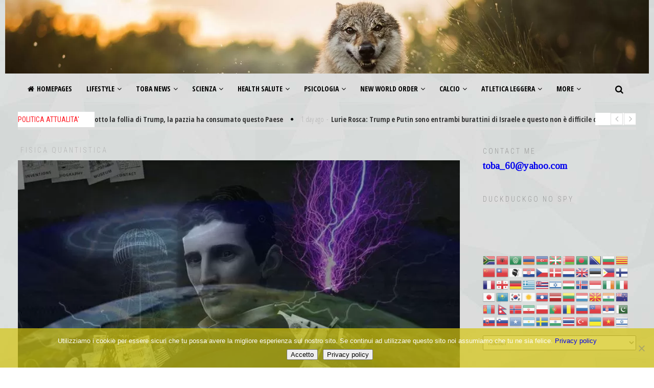

--- FILE ---
content_type: text/html; charset=UTF-8
request_url: https://toba60.com/energia-scalare-vantaggi-sorprendenti-o-dispositivo-di-sterminio-haarp-5g/
body_size: 59739
content:


<!DOCTYPE html>
<html lang="it-IT" class="no-js">
<head>
	<meta charset="UTF-8">
	<meta name="viewport" content="width=device-width">
	<link rel="profile" href="http://gmpg.org/xfn/11">
	<link rel="pingback" href="https://toba60.com/xmlrpc.php">	
	<script type="text/javascript">
		var wp = {
			apiFetch: {
				use: function(){},
				createRootURLMiddleware: function(){},
				nonceMiddleware: function(){},
				createNonceMiddleware: function(){},
				mediaUploadMiddleware: '',
				nonceEndpoint: {}
			}
		};
	</script>
			<meta property="og:title" content="Energia Scalare: di Nikolai A. Kozyrev &#038; Nikola Tesla &#8221;Vantaggi Sorprendenti&#8221;  o Dispositivo di Sterminio HAARP 5G?" />
		<meta property="og:type" content="article" />
		<meta property="og:url" content="https://toba60.com/energia-scalare-vantaggi-sorprendenti-o-dispositivo-di-sterminio-haarp-5g/" />
		<meta property="og:image" content="https://toba60.com/wp-content/uploads/2021/02/f3e2c8f8db84dc9bbe77c8f356a82101.jpg" />
		<meta property="og:site_name" content="toba60" />
		<meta property="og:description" content="" />
			<title>Energia Scalare: di Nikolai A. Kozyrev &#038; Nikola Tesla &#8221;Vantaggi Sorprendenti&#8221;  o Dispositivo di Sterminio HAARP 5G? &#8211; toba60</title><style id="rocket-critical-css">body.custom-background div.site{max-width:1320px;margin:0 auto}.fa{-moz-osx-font-smoothing:grayscale;-webkit-font-smoothing:antialiased;display:inline-block;font-style:normal;font-variant:normal;text-rendering:auto;line-height:1}.fa-angle-down:before{content:"\f107"}.fa-angle-left:before{content:"\f104"}.fa-angle-right:before{content:"\f105"}.fa-angle-up:before{content:"\f106"}.fa-bars:before{content:"\f0c9"}.fa-circle:before{content:"\f111"}.fa-comment:before{content:"\f075"}.fa-home:before{content:"\f015"}.fa-search:before{content:"\f002"}.fa-shopping-cart:before{content:"\f07a"}@font-face{font-display:swap;font-family:"Font Awesome 5 Free";font-style:normal;font-weight:400;src:url(https://toba60.com/wp-content/plugins/getwid/vendors/fontawesome-free/webfonts/fa-regular-400.eot);src:url(https://toba60.com/wp-content/plugins/getwid/vendors/fontawesome-free/webfonts/fa-regular-400.eot?#iefix) format("embedded-opentype"),url(https://toba60.com/wp-content/plugins/getwid/vendors/fontawesome-free/webfonts/fa-regular-400.woff2) format("woff2"),url(https://toba60.com/wp-content/plugins/getwid/vendors/fontawesome-free/webfonts/fa-regular-400.woff) format("woff"),url(https://toba60.com/wp-content/plugins/getwid/vendors/fontawesome-free/webfonts/fa-regular-400.ttf) format("truetype"),url(https://toba60.com/wp-content/plugins/getwid/vendors/fontawesome-free/webfonts/fa-regular-400.svg#fontawesome) format("svg")}@font-face{font-display:swap;font-family:"Font Awesome 5 Free";font-style:normal;font-weight:900;src:url(https://toba60.com/wp-content/plugins/getwid/vendors/fontawesome-free/webfonts/fa-solid-900.eot);src:url(https://toba60.com/wp-content/plugins/getwid/vendors/fontawesome-free/webfonts/fa-solid-900.eot?#iefix) format("embedded-opentype"),url(https://toba60.com/wp-content/plugins/getwid/vendors/fontawesome-free/webfonts/fa-solid-900.woff2) format("woff2"),url(https://toba60.com/wp-content/plugins/getwid/vendors/fontawesome-free/webfonts/fa-solid-900.woff) format("woff"),url(https://toba60.com/wp-content/plugins/getwid/vendors/fontawesome-free/webfonts/fa-solid-900.ttf) format("truetype"),url(https://toba60.com/wp-content/plugins/getwid/vendors/fontawesome-free/webfonts/fa-solid-900.svg#fontawesome) format("svg")}.fa{font-family:"Font Awesome 5 Free"}.fa{font-weight:900}#cookie-notice{position:fixed;min-width:100%;height:auto;z-index:100000;font-size:13px;letter-spacing:0;line-height:20px;left:0;text-align:center;font-weight:normal;font-family:-apple-system,BlinkMacSystemFont,Arial,Roboto,"Helvetica Neue",sans-serif}#cookie-notice,#cookie-notice *{-webkit-box-sizing:border-box;-moz-box-sizing:border-box;box-sizing:border-box}#cookie-notice.cn-animated{-webkit-animation-duration:.5s!important;animation-duration:.5s!important;-webkit-animation-fill-mode:both;animation-fill-mode:both}#cookie-notice.cn-animated.cn-effect-none{-webkit-animation-duration:.001s!important;animation-duration:.001s!important}#cookie-notice .cookie-notice-container{display:block}.cn-position-bottom{bottom:0}.cookie-notice-container{padding:15px 30px;text-align:center;width:100%;z-index:2}.cn-close-icon{position:absolute;right:15px;top:50%;margin:-10px 0 0 0;width:15px;height:15px;opacity:.5;padding:10px;border:none;outline:none;background:none;box-shadow:none}.cn-close-icon:before,.cn-close-icon:after{position:absolute;content:' ';height:15px;width:2px;top:3px;background-color:rgba(128,128,128,1)}.cn-close-icon:before{transform:rotate(45deg)}.cn-close-icon:after{transform:rotate(-45deg)}#cookie-notice .cn-button{margin:0 0 0 10px;display:inline-block}.cn-text-container{margin:0 0 6px 0}.cn-text-container,.cn-buttons-container{display:inline-block}#cookie-notice.cookie-notice-visible.cn-effect-none{-webkit-animation-name:fadeIn;animation-name:fadeIn}#cookie-notice.cn-effect-none{-webkit-animation-name:fadeOut;animation-name:fadeOut}@-webkit-keyframes fadeIn{from{opacity:0}to{opacity:1}}@keyframes fadeIn{from{opacity:0}to{opacity:1}}@-webkit-keyframes fadeOut{from{opacity:1}to{opacity:0}}@keyframes fadeOut{from{opacity:1}to{opacity:0}}@media all and (max-width:900px){.cookie-notice-container #cn-notice-text{display:block}.cookie-notice-container #cn-notice-buttons{display:block}#cookie-notice .cn-button{margin:0 5px 5px 5px}}@media all and (max-width:480px){.cookie-notice-container{padding:15px 25px}}@keyframes fadeOut{0%{opacity:1}100%{opacity:0}}@-webkit-keyframes fadeIn{from{opacity:0}to{opacity:1}}@keyframes fadeIn{from{opacity:0}to{opacity:1}}@-webkit-keyframes fadeOut{from{opacity:1}to{opacity:0}}@keyframes fadeOut{from{opacity:1}to{opacity:0}}@-webkit-keyframes fadeOutRight{from{opacity:1}to{opacity:0;-webkit-transform:translate3d(100%,0,0);transform:translate3d(100%,0,0)}}@keyframes fadeOutRight{from{opacity:1}to{opacity:0;-webkit-transform:translate3d(100%,0,0);transform:translate3d(100%,0,0)}}.fadeOutRight{-webkit-animation-name:fadeOutRight;animation-name:fadeOutRight}.animated{-webkit-animation-duration:1s;animation-duration:1s;-webkit-animation-fill-mode:both;animation-fill-mode:both}@media (prefers-reduced-motion){.animated{-webkit-animation:unset!important;animation:unset!important}}html,body,div,span,iframe,h1,h2,p,a,strong,ul,li,form,label{border:0;font-family:inherit;font-size:100%;font-style:inherit;font-weight:inherit;margin:0;outline:0;padding:0;vertical-align:baseline}html{-webkit-box-sizing:border-box;-moz-box-sizing:border-box;box-sizing:border-box;font-size:62.5%;overflow-y:scroll;-webkit-text-size-adjust:100%;-ms-text-size-adjust:100%}*,*:before,*:after{-webkit-box-sizing:inherit;-moz-box-sizing:inherit;box-sizing:inherit}body{background:#ffffff}article,aside,header,main,nav{display:block}ul{list-style:none}a{text-decoration:none}a:visited{outline:0}a img{border:0}.clearfix:after{content:" ";display:table;clear:both}input,select{outline:none}select{padding:5px;color:#777777}input[type=text]{border:1px solid #b5b5b5;padding:8px 5px}#global-loader{display:block;position:fixed;left:0px;top:0px;width:100%;height:100%;background-color:#ffffff;z-index:1000}.sk-folding-cube{margin:20px auto;width:40px;height:40px;position:relative;-webkit-transform:rotateZ(45deg) translateY(-50%);transform:rotateZ(45deg) translateY(-50%);top:50%}.sk-folding-cube .sk-cube{float:left;width:50%;height:50%;position:relative;-webkit-transform:scale(1.1);-ms-transform:scale(1.1);transform:scale(1.1)}.sk-folding-cube .sk-cube:before{content:'';position:absolute;top:0;left:0;width:100%;height:100%;background-color:#ff1d26;-webkit-animation:sk-foldCubeAngle 2.4s infinite linear both;animation:sk-foldCubeAngle 2.4s infinite linear both;-webkit-transform-origin:100% 100%;-ms-transform-origin:100% 100%;transform-origin:100% 100%}.sk-folding-cube .sk-cube2{-webkit-transform:scale(1.1) rotateZ(90deg);transform:scale(1.1) rotateZ(90deg)}.sk-folding-cube .sk-cube3{-webkit-transform:scale(1.1) rotateZ(180deg);transform:scale(1.1) rotateZ(180deg)}.sk-folding-cube .sk-cube4{-webkit-transform:scale(1.1) rotateZ(270deg);transform:scale(1.1) rotateZ(270deg)}.sk-folding-cube .sk-cube2:before{-webkit-animation-delay:0.3s;animation-delay:0.3s}.sk-folding-cube .sk-cube3:before{-webkit-animation-delay:0.6s;animation-delay:0.6s}.sk-folding-cube .sk-cube4:before{-webkit-animation-delay:0.9s;animation-delay:0.9s}@-webkit-keyframes sk-foldCubeAngle{0%,10%{-webkit-transform:perspective(140px) rotateX(-180deg);transform:perspective(140px) rotateX(-180deg);opacity:0}25%,75%{-webkit-transform:perspective(140px) rotateX(0deg);transform:perspective(140px) rotateX(0deg);opacity:1}90%,100%{-webkit-transform:perspective(140px) rotateY(180deg);transform:perspective(140px) rotateY(180deg);opacity:0}}@keyframes sk-foldCubeAngle{0%,10%{-webkit-transform:perspective(140px) rotateX(-180deg);transform:perspective(140px) rotateX(-180deg);opacity:0}25%,75%{-webkit-transform:perspective(140px) rotateX(0deg);transform:perspective(140px) rotateX(0deg);opacity:1}90%,100%{-webkit-transform:perspective(140px) rotateY(180deg);transform:perspective(140px) rotateY(180deg);opacity:0}}#page{opacity:0;overflow:hidden}#masthead{display:block;width:100%;margin:0 auto;max-width:1210px;padding:0 10px;font-family:"Open Sans Condensed";font-weight:normal}.single-post #masthead{padding-left:0;padding-right:0}@media all and (max-width:1210px){.single-post #masthead{padding-left:10px;padding-right:10px}}.header-content-wrap{position:relative}.header-width-wrap{max-width:1440px;margin:0 auto;position:relative;height:100%}.site-branding{border-top:1px solid #dedede;border-bottom:1px solid #dedede;height:60px;top:-150px}.ag-header-menu{position:relative;z-index:110}.ag-header-menu>li{float:left;display:block}.ag-header-menu ul{background-color:#ffffff}.ag-header-menu ul{position:absolute;top:-999em;width:10em}.ag-header-menu,.ag-header-menu ul,.ag-header-menu li{list-style:outside none none;margin:0}.ag-header-menu>li>a:after{background-color:transparent;bottom:0;content:"";height:4px;left:0;position:absolute;transform:translate3d(0px,0px,0px);width:100%}.ag-header-menu .ag-menu-item>a{display:block;position:relative}.ag-header-menu>li>a{color:#000000;font-size:14px;font-weight:700;line-height:48px;padding:5px 14px;text-transform:uppercase}.ag-header-menu li{float:left;position:relative}.ag-header-menu li.ag-fine-menu{position:static}.ag-header-menu,.ag-header-menu ul,.ag-header-menu li{list-style:outside none none;margin:0}.ag-fine-menu{position:static!important}.ag-fine-menu ul{border:1px solid #eaeaea;display:none;height:auto;left:0;position:absolute;width:100%;opacity:0}.ag-header-menu ul{background-color:#ffffff;min-width:200px;box-shadow:0 2px 6px rgba(0,0,0,0.1)}.ag-header-menu ul .ag-menu-item>a{color:#333333;font-size:13px;padding:7px 14px 8px;font-family:"Open Sans";font-weight:bold}.ag-header-menu,.ag-header-menu ul,.ag-header-menu li{list-style:outside none none;margin:0}.ag-header-menu li>.sub-menu{display:none}.ag-menu-item .sub-menu>li{float:none}.ag-menu-post-list{display:none;-webkit-animation-duration:1s!important;animation-duration:1s!important}.ag-menu-post-list.current{display:block}.ag-menu-post-list .post-list{float:left;width:calc(20% - 20px);margin:0 10px}.has-cat-list .ag-fine-menu-posts .post-list{width:calc(25% - 20px)}.ag-fine-menu-content{padding:20px 10px;overflow:hidden}.ag-fine-menu .list-medium .entry-title a{font-size:18px;line-height:30px;height:30px;overflow:hidden;display:block;text-overflow:ellipsis;white-space:nowrap;word-wrap:break-word}.ag-menu-cat-list{float:left;font-size:14px;height:100%;text-transform:uppercase;width:210px;text-align:right;padding-right:10px;font-family:"Open Sans Condensed";font-weight:700}.ag-menu-cat-filter{margin-bottom:5px}.ag-menu-cat-list .ag-menu-cat-filter a{color:#000000}.ag-menu-cat-list .ag-menu-cat-filter.current a{color:#ff1d26}.ag-fine-menu-posts{width:100%}.has-cat-list .ag-fine-menu-posts{float:left;margin-left:10px;padding-left:10px;width:calc(100% - 220px)}.ag-fine-menu-posts .post-category{display:none}.ag-menu-item i{margin-left:5px}.ag-header-menu .ag-drop-down{display:none}.menu-item>a>.menu-arrow-down{display:none}.menu-item.ag-cat-menu>a>.menu-arrow-down,.ag-fine-menu>a>.menu-arrow-down,.menu-item-has-children>a>.menu-arrow-down{display:inline-block}@media all and (max-width:900px){.ag-fine-menu>ul{display:none!important}.ag-fine-menu>a>.menu-arrow-down{display:none}}ul li li .fa-angle-down{-webkit-transform:rotateZ(-90deg);-ms-transform:rotateZ(-90deg);transform:rotateZ(-90deg)}.menu-icon-left{margin-right:5px}.ag-mobile-menu{display:none}@media all and (max-width:960px){.ag-mobile-menu{display:block}.main-menu-container{display:none}#small-header-logo{text-align:center;width:100%}}.ag-mobile-menu-button{border-radius:2px;color:#333333;font-size:30px;height:40px;line-height:32px;margin:10px;padding:3px;text-align:center;width:40px}.ag-mobile-menu{position:absolute;left:0;top:0;width:100%;z-index:125}.mobile-menu-container{background-color:#ffffff;font-family:"Open Sans Condensed";font-size:28px;left:-10px;padding:0;position:absolute;top:100%;width:calc(100% + 20px);z-index:999;padding:0 20px}.mobile-menu-container>ul{display:none;overflow:hidden;padding-bottom:20px}.ag-mobile-menu li{padding:5px 0;position:relative}.ag-mobile-menu li>a>i{position:absolute;right:10px;top:10px;padding:5px 8px}.ag-nav-menu-mobile li>a>i{margin-right:30px}.ag-nav-menu-mobile li>a>i.menu-arrow-down{margin-right:0px}.ag-mobile-menu a{color:#000000}.ag-nav-menu-mobile>li>a{text-transform:uppercase}.ag-mobile-menu .sub-menu{padding-left:20px;display:none}.header-search{bottom:0;position:absolute;right:0}.header-search-form{overflow:hidden;padding:7px 0 6px 0;margin:8px 0 13px 5px;position:relative;z-index:120}.header-search .search-button{float:left;font-size:17px;padding:0 15px 0 10px;line-height:18px}.header-search-form .searchsubmit{display:none}.header-search-form input{border:none}.header-search .search-input-wrap{float:left}.header-search .header-search-form input{background-color:#f2f2f2;width:0px;opacity:0;color:#333333;padding-top:0px;padding-bottom:0px}#main-logo{float:left;height:90px;overflow:hidden;width:calc(100% - 1000px);text-align:center;line-height:90px;vertical-align:middle;text-align:left;margin-left:10px}.main-site-title{color:#515151;font-size:32px;left:50%;line-height:38px;position:relative;top:50%;vertical-align:middle;font-family:"Roboto Condensed";text-transform:uppercase;-webkit-transform:translateX(-50%) translateY(-50%);-ms-transform:translateX(-50%) translateY(-50%);transform:translateX(-50%) translateY(-50%)}.site-logo-wrapper{margin:10px auto;max-width:1440px}#small-header-logo{float:left;display:none;margin-left:15px;position:relative;z-index:120}.secondary-site-title{color:#515151;font-family:"Open Sans";font-size:22px;line-height:60px;margin:0 5px;vertical-align:middle}@media all and (max-width:1160px){#main-logo{display:none}#small-header-logo{display:block}}@media all and (max-width:750px){.site-logo-wrapper{margin:10px -10px}}.header-image{margin-left:10px;margin-right:10px;margin-bottom:10px;overflow:hidden}.has-news-ticker .header-image{margin-bottom:0px}.header-image img{display:block;height:auto;left:50%;min-width:640px;position:relative;width:100%;-webkit-transform:translateX(-50%);-ms-transform:translateX(-50%);transform:translateX(-50%)}.site-content{margin:0 auto;max-width:1210px;padding-left:0px;padding-right:0px;width:100%;-webkit-box-sizing:border-box;-ms-box-sizing:border-box;box-sizing:border-box}.content-area{width:100%;float:left}.has-sidebar .content-area{margin-right:35px;width:calc(100% - 345px)}@media all and (max-width:1230px){.single-post.has-sidebar .content-area{width:calc(100% - 355px)}}.footer-menu .footer-menu-arrow{display:none;margin-left:3px}#back-to-top{width:52px;height:52px;line-height:44px;text-align:center;vertical-align:middle;background-color:rgba(0,0,0,0.15);border-radius:52px;font-size:32px;color:#ffffff;border:2px solid #ffffff;position:fixed;bottom:30px;right:30px;z-index:999;display:none}#back-to-top.animated{display:block}.head-stripe{color:#b5b5b5;height:50px;line-height:60px;vertical-align:middle;width:100%;font-family:"Roboto Condensed";font-weight:lighter;text-transform:uppercase;font-size:14px;padding:0 5px;letter-spacing:3px}.head-stripe a{color:#b5b5b5}.single-post-image{height:auto;width:auto;display:block;width:100%;margin:0 auto}.single .single-post-image{width:auto}.single .type-1 .single-post-image{width:100%}.single-post-media{position:relative}.single-post-meta{height:43px;line-height:35px;padding-top:5px;font-family:"Roboto Condensed"}.single-post-meta{font-size:12px;color:#ababab}.single-post-date{float:left}.single-post-content{margin:0 15px;font-family:"Roboto Condensed";font-weight:lighter}.content-area .entry-title{font-size:43px;line-height:47px;font-weight:bold;text-align:left;font-family:"Roboto Condensed";-webkit-word-wrap:break-word;-ms-word-wrap:break-word;word-wrap:break-word}.content-area .entry-title{color:#333333}.post{position:relative}@media all and (max-width:640px){.single-post-content{margin:0 10px}}@media all and (max-width:640px){.content-area .entry-title{font-size:25px;line-height:28px}}@media all and (max-width:640px){.single-post.has-sidebar .content-area,.has-sidebar .content-area{width:100%}}@media all and (max-width:480px){.single-post-content{margin-left:10px;margin-right:10px}}.ag-article-meta{display:none}strong{color:#000000;font-weight:bold}img.wp-post-image{height:auto;max-width:100%}.comments-area a{color:#ff1d26}.sidebar{float:left;margin-left:10px;width:300px;position:relative}.sidebar-content{width:300px;padding-bottom:20px}@media all and (max-width:640px){.sidebar,.sidebar-content{float:left;margin:0;width:100%}.sidebar-content{padding-left:10px;padding-right:10px}}.grid-entry-meta{position:relative}.grid-entry-meta{font-size:10px;text-transform:uppercase}.grid-entry-meta i{font-size:11px}.grid-entry-meta i{font-size:120%}.post-comment-count .fa{margin-right:5px}.grid-entry-meta,.grid-entry-meta a{color:#b5b5b5}.grid-entry-meta .post-category{float:right;margin-right:0}.meta-data-icons>span,.grid-entry-meta>span{margin-right:10px}.grid-entry-meta span i{margin-right:5px}.meta-buttons-wrap{position:relative}.post-meta-shb{margin-right:10px}.meta-shb-buttons{display:block;position:absolute;top:-5px;min-height:25px;padding-top:5px;opacity:0;width:220px;height:100%;left:28px;display:none;z-index:10}@media all and (max-width:640px){.grid-entry-meta{font-size:14px}.meta-shb-buttons{left:15px;text-align:center}.meta-shb-button{margin:0 5px}}#reply-title a,.comment-reply-title a{background-color:#f2f2f2;color:#515151;display:block;font-family:"Roboto Condensed";font-size:14px;line-height:14px;margin-top:20px;padding:10px;text-transform:uppercase}img.wp-post-image{max-width:100%;height:auto}.widget{padding-top:25px;font-family:"Roboto Condensed"}.widget-area{width:100%}.widget-title{color:#999999;font-size:14px;font-weight:lighter;height:25px;letter-spacing:3px;line-height:1;text-transform:uppercase}.post-list{margin-bottom:25px;overflow:hidden;width:100%;font-family:"Roboto";position:relative}.post-box-shadow .post-list{box-shadow:0 0 10px 0px rgba(0,0,0,0.12)}.post-list-media{position:relative}.post-list-media img{display:block;width:100%;height:auto}.post-list-media .post-list-date{left:5px;position:absolute;text-shadow:1px 1px 1px #000000;top:4px}.post-list-media .post-list-format{bottom:0;font-size:16px;left:0;line-height:1;position:absolute;text-shadow:1px 1px 1px #000000}.post-list-media .post-list-date,.post-list-media .post-list-format{color:#ffffff}.post-list-footer{bottom:5px;padding:0 10px;position:absolute;right:0;width:100%}.post-list-footer,.post-list-footer a{color:#999999}.post-list-header{font-family:"Open Sans Condensed";font-size:15px;font-weight:bold;line-height:19px;margin-bottom:20px;margin-top:5px}.post-list-header,.post-list-header a{color:#333333}.post-list-content-wrapper{padding:0 10px}.list-medium .entry-title{font-size:25px;line-height:30px}.widget_archive .widget-title{height:15px}.widget_archive .screen-reader-text{display:none}.widget select,.widget_archive select{width:100%;margin-top:15px;padding:5px;color:#979797}.textwidget{font-family:"Roboto";font-weight:normal;font-size:13px;line-height:20px;color:#515151}#max-width-960{display:none}#max-width-640{display:none}@media all and (max-width:960px){#max-width-960{display:inline}}@media all and (max-width:640px){#max-width-640{display:inline}}@-webkit-keyframes fadeIn{0%{opacity:0}100%{opacity:1}}@-moz-keyframes fadeIn{0%{opacity:0}100%{opacity:1}}@keyframes fadeIn{0%{opacity:0}100%{opacity:1}}@-webkit-keyframes fadeOut{0%{opacity:1}100%{opacity:0}}@-moz-keyframes fadeOut{0%{opacity:1}100%{opacity:0}}@keyframes fadeOut{0%{opacity:1}100%{opacity:0}}.ag-head-ticker{border-bottom:5px solid #dedede;height:35px;margin-bottom:10px;margin-top:15px;overflow:hidden;margin-left:10px;margin-right:10px;position:relative}.single-post .ag-head-ticker{margin-left:0px;margin-right:0px}@media all and (max-width:1210px){.single-post .ag-head-ticker{margin-left:10px;margin-right:10px}}.ag-head-ticker-cat{background-color:#ffffff;color:#ff1d26;float:left;font-family:"Roboto Condensed";font-size:14px;font-weight:normal;line-height:30px;padding:0 30px 0 0;position:relative;text-transform:uppercase;vertical-align:middle;z-index:15}.ag-head-ticker .owl-controls{background-color:#ffffff;padding-left:30px;padding-right:0;position:absolute;right:0;top:2px}.ag-head-ticker .owl-buttons{width:50px;height:24px}.ag-head-ticker .owl-prev,.ag-head-ticker .owl-next{border:1px solid #dedede;color:#bfbfbf;width:24px;height:24px;text-align:center;line-height:23px;vertical-align:middle;font-size:18px}.ag-head-ticker .owl-prev{float:left;padding-right:1px}.ag-head-ticker .owl-next{float:right;padding-left:1px}.ag-head-ticker-content{line-height:30px;font-family:"Open Sans Condensed";color:#b5b5b5;font-weight:normal;font-size:14px;display:inline}.ag-head-ticker-sliding-panel{position:absolute;top:0}.ag-head-ticker .item{float:left;overflow:hidden}.ag-head-ticker .item-separator{color:#000000;float:right;font-size:6px;margin:0 15px;text-align:center}.ag-head-ticker .ag-head-ticker-sliding-panel .item:last-child .item-separator{display:none}.ag-head-ticker-title{color:#333333;font-weight:bold}.spacer-dash{margin:0 5px}@media all and (max-width:640px){.ag-head-ticker{height:auto}}.animated{-webkit-animation-duration:0.3s;animation-duration:0.3s;-webkit-animation-fill-mode:both;animation-fill-mode:both}@-webkit-keyframes fadeOutRight{from{opacity:1}to{opacity:0;-webkit-transform:translate3d(100%,0,0);transform:translate3d(100%,0,0)}}@keyframes fadeOutRight{from{opacity:1}to{opacity:0;-webkit-transform:translate3d(100%,0,0);transform:translate3d(100%,0,0)}}.fadeOutRight{-webkit-animation-name:fadeOutRight;animation-name:fadeOutRight}.sfsh{display:inline-block;font-family:FontAwesome;font-feature-settings:normal;font-kerning:auto;font-language-override:normal;font-size:inherit;font-size-adjust:none;font-stretch:normal;font-style:normal;font-synthesis:weight style;font-variant:normal;font-weight:normal;line-height:1;text-rendering:auto}.sfsb:before{content:"\f1e0"}.sffb:before{content:"\f09a"}.sftw:before{content:"\f099"}.sfgp:before{content:"\f0d5"}.sfln:before{content:"\f0e1"}.sfpt:before{content:"\f231"}.pdfemb-viewer .pdfemb-toolbar{padding:0;margin:0;border:none;position:absolute;background-color:gray;width:100%}.pdfemb-viewer .pdfemb-toolbar.pdfemb-toolbar-hover{display:none;z-index:1}.pdfemb-viewer .pdfemb-toolbar.pdfemb-toolbar-bottom{bottom:0;left:0}.pdfemb-viewer .pdfemb-toolbar div{margin:6px 15px 6px 2px;font-family:sans-serif;font-size:12px;padding:2px;text-align:center;letter-spacing:normal;word-spacing:normal;line-height:14px;text-transform:none;text-indent:0;text-shadow:none;font-weight:normal;display:inline;color:#d3d3d3;float:left}.pdfemb-viewer .pdfemb-toolbar button,.pdfemb-viewer .pdfemb-toolbar button[disabled]{background-color:rgba(0,0,0,.12);background-image:linear-gradient(hsla(0,0%,100%,0.05),hsla(0,0%,100%,0));background-clip:padding-box;border:1px solid;border-color:rgba(0,0,0,.32) rgba(0,0,0,.38) rgba(0,0,0,.42);box-shadow:0 1px 0 hsla(0,0%,100%,.05) inset,0 0 1px hsla(0,0%,100%,.15) inset,0 1px 0 hsla(0,0%,100%,.05);min-width:16px;padding:2px 6px 0;width:auto;border-radius:2px;color:hsla(0,0%,100%,.8);font-size:12px;line-height:14px;margin:4px 2px 4px 0;float:left}.pdfemb-viewer .pdfemb-toolbar button:first-child{margin-left:4px}.pdfemb-viewer .pdfemb-toolbar button.pdfemb-prev::before{content:url(https://toba60.com/wp-content/plugins/pdf-embedder/assets/img/toolbarButton-pageUp.png)}.pdfemb-viewer .pdfemb-toolbar button.pdfemb-next::before{content:url(https://toba60.com/wp-content/plugins/pdf-embedder/assets/img/toolbarButton-pageDown.png)}.pdfemb-viewer .pdfemb-toolbar button.pdfemb-zoomout::before{content:url(https://toba60.com/wp-content/plugins/pdf-embedder/assets/img/toolbarButton-zoomOut.png)}.pdfemb-viewer .pdfemb-toolbar button.pdfemb-zoomin::before{content:url(https://toba60.com/wp-content/plugins/pdf-embedder/assets/img/toolbarButton-zoomIn.png)}.pdfemb-viewer .pdfemb-toolbar button.pdfemb-btndisabled{color:#d3d3d3}.pdfemb-viewer .pdfemb-pagescontainer .pdfemb-inner-div{overflow:hidden;line-height:1;margin:auto;padding:0;border:none;position:relative;background-color:#d3d3d3;display:block}.pdfemb-viewer .pdfemb-pagescontainer .pdfemb-inner-div canvas{position:relative;top:0;bottom:0;margin:0;padding:0;display:inline-block;background-color:#fff}</style><link rel="preload" as="style" href="https://fonts.googleapis.com/css?family=Noto%20Sans%3A400italic%2C700italic%2C400%2C700%7CNoto%20Serif%3A400italic%2C700italic%2C400%2C700%7CInconsolata%3A400%2C700%7CRoboto%3A400%2C300%2C300italic%2C400italic%2C500%2C500italic%2C700%2C700italic%7CRoboto%20Condensed%3A400%2C300%2C300italic%2C700%2C700italic%2C400italic%7COpen%20Sans%3A400%2C300%2C500%2C700%2C800%7COpen%20Sans%20Condensed%3A300%2C400%2C500%2C700&#038;subset=latin%2Clatin-ext&#038;display=swap" /><link rel="stylesheet" href="https://fonts.googleapis.com/css?family=Noto%20Sans%3A400italic%2C700italic%2C400%2C700%7CNoto%20Serif%3A400italic%2C700italic%2C400%2C700%7CInconsolata%3A400%2C700%7CRoboto%3A400%2C300%2C300italic%2C400italic%2C500%2C500italic%2C700%2C700italic%7CRoboto%20Condensed%3A400%2C300%2C300italic%2C700%2C700italic%2C400italic%7COpen%20Sans%3A400%2C300%2C500%2C700%2C800%7COpen%20Sans%20Condensed%3A300%2C400%2C500%2C700&#038;subset=latin%2Clatin-ext&#038;display=swap" media="print" onload="this.media='all'" /><noscript><link rel="preload" href="https://fonts.googleapis.com/css?family=Noto%20Sans%3A400italic%2C700italic%2C400%2C700%7CNoto%20Serif%3A400italic%2C700italic%2C400%2C700%7CInconsolata%3A400%2C700%7CRoboto%3A400%2C300%2C300italic%2C400italic%2C500%2C500italic%2C700%2C700italic%7CRoboto%20Condensed%3A400%2C300%2C300italic%2C700%2C700italic%2C400italic%7COpen%20Sans%3A400%2C300%2C500%2C700%2C800%7COpen%20Sans%20Condensed%3A300%2C400%2C500%2C700&#038;subset=latin%2Clatin-ext&#038;display=swap" data-rocket-async="style" as="style" onload="this.onload=null;this.rel='stylesheet'" /></noscript>
<meta name='robots' content='max-image-preview:large, max-snippet:-1, max-video-preview:-1' />

            <script data-no-defer="1" data-ezscrex="false" data-cfasync="false" data-pagespeed-no-defer data-cookieconsent="ignore">
                var ctPublicFunctions = {"_ajax_nonce":"c3d3c9e49a","_rest_nonce":"89872670c2","_ajax_url":"\/wp-admin\/admin-ajax.php","_rest_url":"https:\/\/toba60.com\/wp-json\/","data__cookies_type":"native","data__ajax_type":"rest","data__bot_detector_enabled":"0","data__frontend_data_log_enabled":1,"cookiePrefix":"","wprocket_detected":true,"host_url":"toba60.com","text__ee_click_to_select":"Click to select the whole data","text__ee_original_email":"The complete one is","text__ee_got_it":"Got it","text__ee_blocked":"Blocked","text__ee_cannot_connect":"Cannot connect","text__ee_cannot_decode":"Can not decode email. Unknown reason","text__ee_email_decoder":"CleanTalk email decoder","text__ee_wait_for_decoding":"The magic is on the way!","text__ee_decoding_process":"Please wait a few seconds while we decode the contact data."}
            </script>
        
            <script data-no-defer="1" data-ezscrex="false" data-cfasync="false" data-pagespeed-no-defer data-cookieconsent="ignore">
                var ctPublic = {"_ajax_nonce":"c3d3c9e49a","settings__forms__check_internal":"0","settings__forms__check_external":"0","settings__forms__force_protection":"0","settings__forms__search_test":"1","settings__forms__wc_add_to_cart":"0","settings__data__bot_detector_enabled":"0","settings__sfw__anti_crawler":0,"blog_home":"https:\/\/toba60.com\/","pixel__setting":"0","pixel__enabled":false,"pixel__url":null,"data__email_check_before_post":"1","data__email_check_exist_post":"0","data__cookies_type":"native","data__key_is_ok":true,"data__visible_fields_required":true,"wl_brandname":"Anti-Spam by CleanTalk","wl_brandname_short":"CleanTalk","ct_checkjs_key":"9c4b3eb92bf7304527a2ea1ef8dd39f0d62985cce92d01407c637dc6add37593","emailEncoderPassKey":"7cf1bcc4c0dd6ec97f7995a0cb07f91c","bot_detector_forms_excluded":"W10=","advancedCacheExists":true,"varnishCacheExists":false,"wc_ajax_add_to_cart":true}
            </script>
        <link rel="canonical" href="https://toba60.com/energia-scalare-vantaggi-sorprendenti-o-dispositivo-di-sterminio-haarp-5g/">
<meta name="description" content="Benvenuti nel mondo di Matrix Toba60 Noi confidiamo che il contenuto dei nostri articoli inducano ognuno di voi ad una riflessione.&nbsp; Per favore usate disce">
<meta property="og:title" content="Energia Scalare: di Nikolai A. Kozyrev &#038; Nikola Tesla &#8221;Vantaggi Sorprendenti&#8221;  o Dispositivo di Sterminio HAARP 5G? &#8211; toba60">
<meta property="og:type" content="article">
<meta property="og:image" content="https://toba60.com/wp-content/uploads/2021/02/f3e2c8f8db84dc9bbe77c8f356a82101.jpg">
<meta property="og:image:width" content="750">
<meta property="og:image:height" content="422">
<meta property="og:image:alt" content="f3e2c8f8db84dc9bbe77c8f356a82101">
<meta property="og:description" content="Benvenuti nel mondo di Matrix Toba60 Noi confidiamo che il contenuto dei nostri articoli inducano ognuno di voi ad una riflessione.&nbsp; Per favore usate disce">
<meta property="og:url" content="https://toba60.com/energia-scalare-vantaggi-sorprendenti-o-dispositivo-di-sterminio-haarp-5g/">
<meta property="og:locale" content="it_IT">
<meta property="og:site_name" content="toba60">
<meta property="article:published_time" content="2023-08-03T16:14:59+02:00">
<meta property="article:modified_time" content="2023-08-05T14:23:58+02:00">
<meta property="og:updated_time" content="2023-08-05T14:23:58+02:00">
<meta property="article:section" content="Fisica Quantistica">
<meta property="article:tag" content="5G">
<meta property="article:tag" content="agenda 2030">
<meta property="article:tag" content="agenda21">
<meta property="article:tag" content="Covid-19">
<meta property="article:tag" content="depopolazione">
<meta property="article:tag" content="depopulation.">
<meta property="article:tag" content="energia a spirale">
<meta property="article:tag" content="Energia Scalare">
<meta property="article:tag" content="establishment">
<meta property="article:tag" content="Fisica Quantistica">
<meta property="article:tag" content="Globalizzazione">
<meta property="article:tag" content="gravitá">
<meta property="article:tag" content="haarp">
<meta property="article:tag" content="James Clerk Maxwell">
<meta property="article:tag" content="neoliberismo">
<meta property="article:tag" content="new world order">
<meta property="article:tag" content="Nikola Tesla">
<meta property="article:tag" content="Nikolai A. Kozyrev">
<meta property="article:tag" content="nuovo ordine mondiale">
<meta property="article:tag" content="NWO">
<meta property="article:tag" content="scie chimiche">
<meta property="article:tag" content="Scienza di confine">
<meta name="twitter:card" content="summary_large_image">
<meta name="twitter:image" content="https://toba60.com/wp-content/uploads/2021/02/f3e2c8f8db84dc9bbe77c8f356a82101.jpg">
<link rel='dns-prefetch' href='//fonts.googleapis.com' />
<link href='https://fonts.gstatic.com' crossorigin rel='preconnect' />
<link rel="alternate" type="application/rss+xml" title="toba60 &raquo; Feed" href="https://toba60.com/feed/" />
<link rel="alternate" type="application/rss+xml" title="toba60 &raquo; Feed dei commenti" href="https://toba60.com/comments/feed/" />
<link rel="alternate" type="application/rss+xml" title="toba60 &raquo; Energia Scalare: di Nikolai A. Kozyrev &#038; Nikola Tesla &#8221;Vantaggi Sorprendenti&#8221;  o Dispositivo di Sterminio HAARP 5G? Feed dei commenti" href="https://toba60.com/energia-scalare-vantaggi-sorprendenti-o-dispositivo-di-sterminio-haarp-5g/feed/" />
<link rel="alternate" title="oEmbed (JSON)" type="application/json+oembed" href="https://toba60.com/wp-json/oembed/1.0/embed?url=https%3A%2F%2Ftoba60.com%2Fenergia-scalare-vantaggi-sorprendenti-o-dispositivo-di-sterminio-haarp-5g%2F" />
<link rel="alternate" title="oEmbed (XML)" type="text/xml+oembed" href="https://toba60.com/wp-json/oembed/1.0/embed?url=https%3A%2F%2Ftoba60.com%2Fenergia-scalare-vantaggi-sorprendenti-o-dispositivo-di-sterminio-haarp-5g%2F&#038;format=xml" />
<style id='wp-img-auto-sizes-contain-inline-css' type='text/css'>
img:is([sizes=auto i],[sizes^="auto," i]){contain-intrinsic-size:3000px 1500px}
/*# sourceURL=wp-img-auto-sizes-contain-inline-css */
</style>
<link rel='preload'  href='https://toba60.com/wp-content/plugins/fully-background-manager/assets/css/fbm_front.css?ver=6.9' data-rocket-async="style" as="style" onload="this.onload=null;this.rel='stylesheet'" type='text/css' media='all' />
<style id='wp-emoji-styles-inline-css' type='text/css'>

	img.wp-smiley, img.emoji {
		display: inline !important;
		border: none !important;
		box-shadow: none !important;
		height: 1em !important;
		width: 1em !important;
		margin: 0 0.07em !important;
		vertical-align: -0.1em !important;
		background: none !important;
		padding: 0 !important;
	}
/*# sourceURL=wp-emoji-styles-inline-css */
</style>
<style id='wp-block-library-inline-css' type='text/css'>
:root{--wp-block-synced-color:#7a00df;--wp-block-synced-color--rgb:122,0,223;--wp-bound-block-color:var(--wp-block-synced-color);--wp-editor-canvas-background:#ddd;--wp-admin-theme-color:#007cba;--wp-admin-theme-color--rgb:0,124,186;--wp-admin-theme-color-darker-10:#006ba1;--wp-admin-theme-color-darker-10--rgb:0,107,160.5;--wp-admin-theme-color-darker-20:#005a87;--wp-admin-theme-color-darker-20--rgb:0,90,135;--wp-admin-border-width-focus:2px}@media (min-resolution:192dpi){:root{--wp-admin-border-width-focus:1.5px}}.wp-element-button{cursor:pointer}:root .has-very-light-gray-background-color{background-color:#eee}:root .has-very-dark-gray-background-color{background-color:#313131}:root .has-very-light-gray-color{color:#eee}:root .has-very-dark-gray-color{color:#313131}:root .has-vivid-green-cyan-to-vivid-cyan-blue-gradient-background{background:linear-gradient(135deg,#00d084,#0693e3)}:root .has-purple-crush-gradient-background{background:linear-gradient(135deg,#34e2e4,#4721fb 50%,#ab1dfe)}:root .has-hazy-dawn-gradient-background{background:linear-gradient(135deg,#faaca8,#dad0ec)}:root .has-subdued-olive-gradient-background{background:linear-gradient(135deg,#fafae1,#67a671)}:root .has-atomic-cream-gradient-background{background:linear-gradient(135deg,#fdd79a,#004a59)}:root .has-nightshade-gradient-background{background:linear-gradient(135deg,#330968,#31cdcf)}:root .has-midnight-gradient-background{background:linear-gradient(135deg,#020381,#2874fc)}:root{--wp--preset--font-size--normal:16px;--wp--preset--font-size--huge:42px}.has-regular-font-size{font-size:1em}.has-larger-font-size{font-size:2.625em}.has-normal-font-size{font-size:var(--wp--preset--font-size--normal)}.has-huge-font-size{font-size:var(--wp--preset--font-size--huge)}:root .has-text-align-center{text-align:center}:root .has-text-align-left{text-align:left}:root .has-text-align-right{text-align:right}.has-fit-text{white-space:nowrap!important}#end-resizable-editor-section{display:none}.aligncenter{clear:both}.items-justified-left{justify-content:flex-start}.items-justified-center{justify-content:center}.items-justified-right{justify-content:flex-end}.items-justified-space-between{justify-content:space-between}.screen-reader-text{word-wrap:normal!important;border:0;clip-path:inset(50%);height:1px;margin:-1px;overflow:hidden;padding:0;position:absolute;width:1px}.screen-reader-text:focus{background-color:#ddd;clip-path:none;color:#444;display:block;font-size:1em;height:auto;left:5px;line-height:normal;padding:15px 23px 14px;text-decoration:none;top:5px;width:auto;z-index:100000}html :where(.has-border-color){border-style:solid}html :where([style*=border-top-color]){border-top-style:solid}html :where([style*=border-right-color]){border-right-style:solid}html :where([style*=border-bottom-color]){border-bottom-style:solid}html :where([style*=border-left-color]){border-left-style:solid}html :where([style*=border-width]){border-style:solid}html :where([style*=border-top-width]){border-top-style:solid}html :where([style*=border-right-width]){border-right-style:solid}html :where([style*=border-bottom-width]){border-bottom-style:solid}html :where([style*=border-left-width]){border-left-style:solid}html :where(img[class*=wp-image-]){height:auto;max-width:100%}:where(figure){margin:0 0 1em}html :where(.is-position-sticky){--wp-admin--admin-bar--position-offset:var(--wp-admin--admin-bar--height,0px)}@media screen and (max-width:600px){html :where(.is-position-sticky){--wp-admin--admin-bar--position-offset:0px}}

/*# sourceURL=wp-block-library-inline-css */
</style><style id='wp-block-image-inline-css' type='text/css'>
.wp-block-image>a,.wp-block-image>figure>a{display:inline-block}.wp-block-image img{box-sizing:border-box;height:auto;max-width:100%;vertical-align:bottom}@media not (prefers-reduced-motion){.wp-block-image img.hide{visibility:hidden}.wp-block-image img.show{animation:show-content-image .4s}}.wp-block-image[style*=border-radius] img,.wp-block-image[style*=border-radius]>a{border-radius:inherit}.wp-block-image.has-custom-border img{box-sizing:border-box}.wp-block-image.aligncenter{text-align:center}.wp-block-image.alignfull>a,.wp-block-image.alignwide>a{width:100%}.wp-block-image.alignfull img,.wp-block-image.alignwide img{height:auto;width:100%}.wp-block-image .aligncenter,.wp-block-image .alignleft,.wp-block-image .alignright,.wp-block-image.aligncenter,.wp-block-image.alignleft,.wp-block-image.alignright{display:table}.wp-block-image .aligncenter>figcaption,.wp-block-image .alignleft>figcaption,.wp-block-image .alignright>figcaption,.wp-block-image.aligncenter>figcaption,.wp-block-image.alignleft>figcaption,.wp-block-image.alignright>figcaption{caption-side:bottom;display:table-caption}.wp-block-image .alignleft{float:left;margin:.5em 1em .5em 0}.wp-block-image .alignright{float:right;margin:.5em 0 .5em 1em}.wp-block-image .aligncenter{margin-left:auto;margin-right:auto}.wp-block-image :where(figcaption){margin-bottom:1em;margin-top:.5em}.wp-block-image.is-style-circle-mask img{border-radius:9999px}@supports ((-webkit-mask-image:none) or (mask-image:none)) or (-webkit-mask-image:none){.wp-block-image.is-style-circle-mask img{border-radius:0;-webkit-mask-image:url('data:image/svg+xml;utf8,<svg viewBox="0 0 100 100" xmlns="http://www.w3.org/2000/svg"><circle cx="50" cy="50" r="50"/></svg>');mask-image:url('data:image/svg+xml;utf8,<svg viewBox="0 0 100 100" xmlns="http://www.w3.org/2000/svg"><circle cx="50" cy="50" r="50"/></svg>');mask-mode:alpha;-webkit-mask-position:center;mask-position:center;-webkit-mask-repeat:no-repeat;mask-repeat:no-repeat;-webkit-mask-size:contain;mask-size:contain}}:root :where(.wp-block-image.is-style-rounded img,.wp-block-image .is-style-rounded img){border-radius:9999px}.wp-block-image figure{margin:0}.wp-lightbox-container{display:flex;flex-direction:column;position:relative}.wp-lightbox-container img{cursor:zoom-in}.wp-lightbox-container img:hover+button{opacity:1}.wp-lightbox-container button{align-items:center;backdrop-filter:blur(16px) saturate(180%);background-color:#5a5a5a40;border:none;border-radius:4px;cursor:zoom-in;display:flex;height:20px;justify-content:center;opacity:0;padding:0;position:absolute;right:16px;text-align:center;top:16px;width:20px;z-index:100}@media not (prefers-reduced-motion){.wp-lightbox-container button{transition:opacity .2s ease}}.wp-lightbox-container button:focus-visible{outline:3px auto #5a5a5a40;outline:3px auto -webkit-focus-ring-color;outline-offset:3px}.wp-lightbox-container button:hover{cursor:pointer;opacity:1}.wp-lightbox-container button:focus{opacity:1}.wp-lightbox-container button:focus,.wp-lightbox-container button:hover,.wp-lightbox-container button:not(:hover):not(:active):not(.has-background){background-color:#5a5a5a40;border:none}.wp-lightbox-overlay{box-sizing:border-box;cursor:zoom-out;height:100vh;left:0;overflow:hidden;position:fixed;top:0;visibility:hidden;width:100%;z-index:100000}.wp-lightbox-overlay .close-button{align-items:center;cursor:pointer;display:flex;justify-content:center;min-height:40px;min-width:40px;padding:0;position:absolute;right:calc(env(safe-area-inset-right) + 16px);top:calc(env(safe-area-inset-top) + 16px);z-index:5000000}.wp-lightbox-overlay .close-button:focus,.wp-lightbox-overlay .close-button:hover,.wp-lightbox-overlay .close-button:not(:hover):not(:active):not(.has-background){background:none;border:none}.wp-lightbox-overlay .lightbox-image-container{height:var(--wp--lightbox-container-height);left:50%;overflow:hidden;position:absolute;top:50%;transform:translate(-50%,-50%);transform-origin:top left;width:var(--wp--lightbox-container-width);z-index:9999999999}.wp-lightbox-overlay .wp-block-image{align-items:center;box-sizing:border-box;display:flex;height:100%;justify-content:center;margin:0;position:relative;transform-origin:0 0;width:100%;z-index:3000000}.wp-lightbox-overlay .wp-block-image img{height:var(--wp--lightbox-image-height);min-height:var(--wp--lightbox-image-height);min-width:var(--wp--lightbox-image-width);width:var(--wp--lightbox-image-width)}.wp-lightbox-overlay .wp-block-image figcaption{display:none}.wp-lightbox-overlay button{background:none;border:none}.wp-lightbox-overlay .scrim{background-color:#fff;height:100%;opacity:.9;position:absolute;width:100%;z-index:2000000}.wp-lightbox-overlay.active{visibility:visible}@media not (prefers-reduced-motion){.wp-lightbox-overlay.active{animation:turn-on-visibility .25s both}.wp-lightbox-overlay.active img{animation:turn-on-visibility .35s both}.wp-lightbox-overlay.show-closing-animation:not(.active){animation:turn-off-visibility .35s both}.wp-lightbox-overlay.show-closing-animation:not(.active) img{animation:turn-off-visibility .25s both}.wp-lightbox-overlay.zoom.active{animation:none;opacity:1;visibility:visible}.wp-lightbox-overlay.zoom.active .lightbox-image-container{animation:lightbox-zoom-in .4s}.wp-lightbox-overlay.zoom.active .lightbox-image-container img{animation:none}.wp-lightbox-overlay.zoom.active .scrim{animation:turn-on-visibility .4s forwards}.wp-lightbox-overlay.zoom.show-closing-animation:not(.active){animation:none}.wp-lightbox-overlay.zoom.show-closing-animation:not(.active) .lightbox-image-container{animation:lightbox-zoom-out .4s}.wp-lightbox-overlay.zoom.show-closing-animation:not(.active) .lightbox-image-container img{animation:none}.wp-lightbox-overlay.zoom.show-closing-animation:not(.active) .scrim{animation:turn-off-visibility .4s forwards}}@keyframes show-content-image{0%{visibility:hidden}99%{visibility:hidden}to{visibility:visible}}@keyframes turn-on-visibility{0%{opacity:0}to{opacity:1}}@keyframes turn-off-visibility{0%{opacity:1;visibility:visible}99%{opacity:0;visibility:visible}to{opacity:0;visibility:hidden}}@keyframes lightbox-zoom-in{0%{transform:translate(calc((-100vw + var(--wp--lightbox-scrollbar-width))/2 + var(--wp--lightbox-initial-left-position)),calc(-50vh + var(--wp--lightbox-initial-top-position))) scale(var(--wp--lightbox-scale))}to{transform:translate(-50%,-50%) scale(1)}}@keyframes lightbox-zoom-out{0%{transform:translate(-50%,-50%) scale(1);visibility:visible}99%{visibility:visible}to{transform:translate(calc((-100vw + var(--wp--lightbox-scrollbar-width))/2 + var(--wp--lightbox-initial-left-position)),calc(-50vh + var(--wp--lightbox-initial-top-position))) scale(var(--wp--lightbox-scale));visibility:hidden}}
/*# sourceURL=https://toba60.com/wp-content/plugins/gutenberg/build/styles/block-library/image/style.css */
</style>
<style id='wp-block-list-inline-css' type='text/css'>
ol,ul{box-sizing:border-box}:root :where(.wp-block-list.has-background){padding:1.25em 2.375em}
/*# sourceURL=https://toba60.com/wp-content/plugins/gutenberg/build/styles/block-library/list/style.css */
</style>
<style id='global-styles-inline-css' type='text/css'>
:root{--wp--preset--aspect-ratio--square: 1;--wp--preset--aspect-ratio--4-3: 4/3;--wp--preset--aspect-ratio--3-4: 3/4;--wp--preset--aspect-ratio--3-2: 3/2;--wp--preset--aspect-ratio--2-3: 2/3;--wp--preset--aspect-ratio--16-9: 16/9;--wp--preset--aspect-ratio--9-16: 9/16;--wp--preset--color--black: #000000;--wp--preset--color--cyan-bluish-gray: #abb8c3;--wp--preset--color--white: #ffffff;--wp--preset--color--pale-pink: #f78da7;--wp--preset--color--vivid-red: #cf2e2e;--wp--preset--color--luminous-vivid-orange: #ff6900;--wp--preset--color--luminous-vivid-amber: #fcb900;--wp--preset--color--light-green-cyan: #7bdcb5;--wp--preset--color--vivid-green-cyan: #00d084;--wp--preset--color--pale-cyan-blue: #8ed1fc;--wp--preset--color--vivid-cyan-blue: #0693e3;--wp--preset--color--vivid-purple: #9b51e0;--wp--preset--gradient--vivid-cyan-blue-to-vivid-purple: linear-gradient(135deg,rgb(6,147,227) 0%,rgb(155,81,224) 100%);--wp--preset--gradient--light-green-cyan-to-vivid-green-cyan: linear-gradient(135deg,rgb(122,220,180) 0%,rgb(0,208,130) 100%);--wp--preset--gradient--luminous-vivid-amber-to-luminous-vivid-orange: linear-gradient(135deg,rgb(252,185,0) 0%,rgb(255,105,0) 100%);--wp--preset--gradient--luminous-vivid-orange-to-vivid-red: linear-gradient(135deg,rgb(255,105,0) 0%,rgb(207,46,46) 100%);--wp--preset--gradient--very-light-gray-to-cyan-bluish-gray: linear-gradient(135deg,rgb(238,238,238) 0%,rgb(169,184,195) 100%);--wp--preset--gradient--cool-to-warm-spectrum: linear-gradient(135deg,rgb(74,234,220) 0%,rgb(151,120,209) 20%,rgb(207,42,186) 40%,rgb(238,44,130) 60%,rgb(251,105,98) 80%,rgb(254,248,76) 100%);--wp--preset--gradient--blush-light-purple: linear-gradient(135deg,rgb(255,206,236) 0%,rgb(152,150,240) 100%);--wp--preset--gradient--blush-bordeaux: linear-gradient(135deg,rgb(254,205,165) 0%,rgb(254,45,45) 50%,rgb(107,0,62) 100%);--wp--preset--gradient--luminous-dusk: linear-gradient(135deg,rgb(255,203,112) 0%,rgb(199,81,192) 50%,rgb(65,88,208) 100%);--wp--preset--gradient--pale-ocean: linear-gradient(135deg,rgb(255,245,203) 0%,rgb(182,227,212) 50%,rgb(51,167,181) 100%);--wp--preset--gradient--electric-grass: linear-gradient(135deg,rgb(202,248,128) 0%,rgb(113,206,126) 100%);--wp--preset--gradient--midnight: linear-gradient(135deg,rgb(2,3,129) 0%,rgb(40,116,252) 100%);--wp--preset--font-size--small: 13px;--wp--preset--font-size--medium: 20px;--wp--preset--font-size--large: 36px;--wp--preset--font-size--x-large: 42px;--wp--preset--spacing--20: 0.44rem;--wp--preset--spacing--30: 0.67rem;--wp--preset--spacing--40: 1rem;--wp--preset--spacing--50: 1.5rem;--wp--preset--spacing--60: 2.25rem;--wp--preset--spacing--70: 3.38rem;--wp--preset--spacing--80: 5.06rem;--wp--preset--shadow--natural: 6px 6px 9px rgba(0, 0, 0, 0.2);--wp--preset--shadow--deep: 12px 12px 50px rgba(0, 0, 0, 0.4);--wp--preset--shadow--sharp: 6px 6px 0px rgba(0, 0, 0, 0.2);--wp--preset--shadow--outlined: 6px 6px 0px -3px rgb(255, 255, 255), 6px 6px rgb(0, 0, 0);--wp--preset--shadow--crisp: 6px 6px 0px rgb(0, 0, 0);}:where(.is-layout-flex){gap: 0.5em;}:where(.is-layout-grid){gap: 0.5em;}body .is-layout-flex{display: flex;}.is-layout-flex{flex-wrap: wrap;align-items: center;}.is-layout-flex > :is(*, div){margin: 0;}body .is-layout-grid{display: grid;}.is-layout-grid > :is(*, div){margin: 0;}:where(.wp-block-columns.is-layout-flex){gap: 2em;}:where(.wp-block-columns.is-layout-grid){gap: 2em;}:where(.wp-block-post-template.is-layout-flex){gap: 1.25em;}:where(.wp-block-post-template.is-layout-grid){gap: 1.25em;}.has-black-color{color: var(--wp--preset--color--black) !important;}.has-cyan-bluish-gray-color{color: var(--wp--preset--color--cyan-bluish-gray) !important;}.has-white-color{color: var(--wp--preset--color--white) !important;}.has-pale-pink-color{color: var(--wp--preset--color--pale-pink) !important;}.has-vivid-red-color{color: var(--wp--preset--color--vivid-red) !important;}.has-luminous-vivid-orange-color{color: var(--wp--preset--color--luminous-vivid-orange) !important;}.has-luminous-vivid-amber-color{color: var(--wp--preset--color--luminous-vivid-amber) !important;}.has-light-green-cyan-color{color: var(--wp--preset--color--light-green-cyan) !important;}.has-vivid-green-cyan-color{color: var(--wp--preset--color--vivid-green-cyan) !important;}.has-pale-cyan-blue-color{color: var(--wp--preset--color--pale-cyan-blue) !important;}.has-vivid-cyan-blue-color{color: var(--wp--preset--color--vivid-cyan-blue) !important;}.has-vivid-purple-color{color: var(--wp--preset--color--vivid-purple) !important;}.has-black-background-color{background-color: var(--wp--preset--color--black) !important;}.has-cyan-bluish-gray-background-color{background-color: var(--wp--preset--color--cyan-bluish-gray) !important;}.has-white-background-color{background-color: var(--wp--preset--color--white) !important;}.has-pale-pink-background-color{background-color: var(--wp--preset--color--pale-pink) !important;}.has-vivid-red-background-color{background-color: var(--wp--preset--color--vivid-red) !important;}.has-luminous-vivid-orange-background-color{background-color: var(--wp--preset--color--luminous-vivid-orange) !important;}.has-luminous-vivid-amber-background-color{background-color: var(--wp--preset--color--luminous-vivid-amber) !important;}.has-light-green-cyan-background-color{background-color: var(--wp--preset--color--light-green-cyan) !important;}.has-vivid-green-cyan-background-color{background-color: var(--wp--preset--color--vivid-green-cyan) !important;}.has-pale-cyan-blue-background-color{background-color: var(--wp--preset--color--pale-cyan-blue) !important;}.has-vivid-cyan-blue-background-color{background-color: var(--wp--preset--color--vivid-cyan-blue) !important;}.has-vivid-purple-background-color{background-color: var(--wp--preset--color--vivid-purple) !important;}.has-black-border-color{border-color: var(--wp--preset--color--black) !important;}.has-cyan-bluish-gray-border-color{border-color: var(--wp--preset--color--cyan-bluish-gray) !important;}.has-white-border-color{border-color: var(--wp--preset--color--white) !important;}.has-pale-pink-border-color{border-color: var(--wp--preset--color--pale-pink) !important;}.has-vivid-red-border-color{border-color: var(--wp--preset--color--vivid-red) !important;}.has-luminous-vivid-orange-border-color{border-color: var(--wp--preset--color--luminous-vivid-orange) !important;}.has-luminous-vivid-amber-border-color{border-color: var(--wp--preset--color--luminous-vivid-amber) !important;}.has-light-green-cyan-border-color{border-color: var(--wp--preset--color--light-green-cyan) !important;}.has-vivid-green-cyan-border-color{border-color: var(--wp--preset--color--vivid-green-cyan) !important;}.has-pale-cyan-blue-border-color{border-color: var(--wp--preset--color--pale-cyan-blue) !important;}.has-vivid-cyan-blue-border-color{border-color: var(--wp--preset--color--vivid-cyan-blue) !important;}.has-vivid-purple-border-color{border-color: var(--wp--preset--color--vivid-purple) !important;}.has-vivid-cyan-blue-to-vivid-purple-gradient-background{background: var(--wp--preset--gradient--vivid-cyan-blue-to-vivid-purple) !important;}.has-light-green-cyan-to-vivid-green-cyan-gradient-background{background: var(--wp--preset--gradient--light-green-cyan-to-vivid-green-cyan) !important;}.has-luminous-vivid-amber-to-luminous-vivid-orange-gradient-background{background: var(--wp--preset--gradient--luminous-vivid-amber-to-luminous-vivid-orange) !important;}.has-luminous-vivid-orange-to-vivid-red-gradient-background{background: var(--wp--preset--gradient--luminous-vivid-orange-to-vivid-red) !important;}.has-very-light-gray-to-cyan-bluish-gray-gradient-background{background: var(--wp--preset--gradient--very-light-gray-to-cyan-bluish-gray) !important;}.has-cool-to-warm-spectrum-gradient-background{background: var(--wp--preset--gradient--cool-to-warm-spectrum) !important;}.has-blush-light-purple-gradient-background{background: var(--wp--preset--gradient--blush-light-purple) !important;}.has-blush-bordeaux-gradient-background{background: var(--wp--preset--gradient--blush-bordeaux) !important;}.has-luminous-dusk-gradient-background{background: var(--wp--preset--gradient--luminous-dusk) !important;}.has-pale-ocean-gradient-background{background: var(--wp--preset--gradient--pale-ocean) !important;}.has-electric-grass-gradient-background{background: var(--wp--preset--gradient--electric-grass) !important;}.has-midnight-gradient-background{background: var(--wp--preset--gradient--midnight) !important;}.has-small-font-size{font-size: var(--wp--preset--font-size--small) !important;}.has-medium-font-size{font-size: var(--wp--preset--font-size--medium) !important;}.has-large-font-size{font-size: var(--wp--preset--font-size--large) !important;}.has-x-large-font-size{font-size: var(--wp--preset--font-size--x-large) !important;}
/*# sourceURL=global-styles-inline-css */
</style>
<style id='core-block-supports-inline-css' type='text/css'>
.wp-elements-fac86c216c5a125023ab0018b0c9457a a:where(:not(.wp-element-button)){color:var(--wp--preset--color--white);}.wp-elements-4cd969c8c8896148eb183984ad0a4296 a:where(:not(.wp-element-button)){color:var(--wp--preset--color--white);}.wp-elements-f65e51095e9448f496e4c8df47c35767 a:where(:not(.wp-element-button)){color:var(--wp--preset--color--white);}
/*# sourceURL=core-block-supports-inline-css */
</style>

<style id='classic-theme-styles-inline-css' type='text/css'>
.wp-block-button__link{background-color:#32373c;border-radius:9999px;box-shadow:none;color:#fff;font-size:1.125em;padding:calc(.667em + 2px) calc(1.333em + 2px);text-decoration:none}.wp-block-file__button{background:#32373c;color:#fff}.wp-block-accordion-heading{margin:0}.wp-block-accordion-heading__toggle{background-color:inherit!important;color:inherit!important}.wp-block-accordion-heading__toggle:not(:focus-visible){outline:none}.wp-block-accordion-heading__toggle:focus,.wp-block-accordion-heading__toggle:hover{background-color:inherit!important;border:none;box-shadow:none;color:inherit;padding:var(--wp--preset--spacing--20,1em) 0;text-decoration:none}.wp-block-accordion-heading__toggle:focus-visible{outline:auto;outline-offset:0}
/*# sourceURL=https://toba60.com/wp-content/plugins/gutenberg/build/styles/block-library/classic.css */
</style>
<link rel='preload'  href='https://toba60.com/wp-content/plugins/getwid/vendors/fontawesome-free/css/all.min.css?ver=5.5.0' data-rocket-async="style" as="style" onload="this.onload=null;this.rel='stylesheet'" type='text/css' media='all' />
<link rel='preload'  href='https://toba60.com/wp-content/plugins/getwid/vendors/slick/slick/slick.min.css?ver=1.9.0' data-rocket-async="style" as="style" onload="this.onload=null;this.rel='stylesheet'" type='text/css' media='all' />
<link rel='preload'  href='https://toba60.com/wp-content/plugins/getwid/vendors/slick/slick/slick-theme.min.css?ver=1.9.0' data-rocket-async="style" as="style" onload="this.onload=null;this.rel='stylesheet'" type='text/css' media='all' />
<link rel='preload'  href='https://toba60.com/wp-content/plugins/getwid/vendors/mp-fancybox/jquery.fancybox.min.css?ver=3.5.7-mp.1' data-rocket-async="style" as="style" onload="this.onload=null;this.rel='stylesheet'" type='text/css' media='all' />
<link rel='preload'  href='https://toba60.com/wp-content/plugins/getwid/assets/css/blocks.style.css?ver=2.1.3' data-rocket-async="style" as="style" onload="this.onload=null;this.rel='stylesheet'" type='text/css' media='all' />
<style id='getwid-blocks-inline-css' type='text/css'>
.wp-block-getwid-section .wp-block-getwid-section__wrapper .wp-block-getwid-section__inner-wrapper{max-width: 850px;}
/*# sourceURL=getwid-blocks-inline-css */
</style>
<link rel='preload'  href='https://toba60.com/wp-content/plugins/cleantalk-spam-protect/css/cleantalk-public.min.css?ver=6.70.1_1766167157' data-rocket-async="style" as="style" onload="this.onload=null;this.rel='stylesheet'" type='text/css' media='all' />
<link rel='preload'  href='https://toba60.com/wp-content/plugins/cleantalk-spam-protect/css/cleantalk-email-decoder.min.css?ver=6.70.1_1766167157' data-rocket-async="style" as="style" onload="this.onload=null;this.rel='stylesheet'" type='text/css' media='all' />
<link rel='preload'  href='https://toba60.com/wp-content/plugins/colorful-text-widget/css/colorful-text-widget-style.css?ver=6.9' data-rocket-async="style" as="style" onload="this.onload=null;this.rel='stylesheet'" type='text/css' media='all' />
<link rel='preload'  href='https://toba60.com/wp-content/plugins/cookie-notice/css/front.min.css?ver=2.5.11' data-rocket-async="style" as="style" onload="this.onload=null;this.rel='stylesheet'" type='text/css' media='all' />
<link rel='preload'  href='https://toba60.com/wp-content/plugins/revslider/public/assets/css/rs6.css?ver=6.3.6' data-rocket-async="style" as="style" onload="this.onload=null;this.rel='stylesheet'" type='text/css' media='all' />
<style id='rs-plugin-settings-inline-css' type='text/css'>
.tp-caption a{color:#ff7302;text-shadow:none;-webkit-transition:all 0.2s ease-out;-moz-transition:all 0.2s ease-out;-o-transition:all 0.2s ease-out;-ms-transition:all 0.2s ease-out}.tp-caption a:hover{color:#ffa902}
/*# sourceURL=rs-plugin-settings-inline-css */
</style>
<link rel='preload'  href='https://toba60.com/wp-content/plugins/simply-gallery-block/plugins/pgc_sgb_lightbox.min.style.css?ver=3.3.2' data-rocket-async="style" as="style" onload="this.onload=null;this.rel='stylesheet'" type='text/css' media='all' />
<link rel='preload'  href='https://toba60.com/wp-content/plugins/ultimate-blocks/src/extensions/style.css?ver=6.9' data-rocket-async="style" as="style" onload="this.onload=null;this.rel='stylesheet'" type='text/css' media='all' />
<link rel='preload'  href='https://toba60.com/wp-content/plugins/videos/css/video.css?ver=6.9' data-rocket-async="style" as="style" onload="this.onload=null;this.rel='stylesheet'" type='text/css' media='all' />
<link rel='preload'  href='https://toba60.com/wp-content/plugins/yoo-slider/css/gks-tc-buttons.css?ver=6.9' data-rocket-async="style" as="style" onload="this.onload=null;this.rel='stylesheet'" type='text/css' media='all' />
<link rel='preload'  href='https://toba60.com/wp-content/plugins/yoo-slider/css/fontawesome/font-awesome.css?ver=6.9' data-rocket-async="style" as="style" onload="this.onload=null;this.rel='stylesheet'" type='text/css' media='all' />
<link rel='preload'  href='https://toba60.com/wp-content/plugins/yoo-slider/css/viewer/owl-carousel/assets/owl.carousel.css?ver=6.9' data-rocket-async="style" as="style" onload="this.onload=null;this.rel='stylesheet'" type='text/css' media='all' />
<link rel='preload'  href='https://toba60.com/wp-content/plugins/yoo-slider/css/viewer/owl-carousel/layout.css?ver=6.9' data-rocket-async="style" as="style" onload="this.onload=null;this.rel='stylesheet'" type='text/css' media='all' />
<link rel='preload'  href='https://toba60.com/wp-content/plugins/yoo-slider/css/viewer/owl-carousel/animate.css?ver=6.9' data-rocket-async="style" as="style" onload="this.onload=null;this.rel='stylesheet'" type='text/css' media='all' />
<link rel='preload'  href='https://toba60.com/wp-content/plugins/yoo-slider/css/gks-main-front.css?ver=6.9' data-rocket-async="style" as="style" onload="this.onload=null;this.rel='stylesheet'" type='text/css' media='all' />

<link rel='preload'  href='https://toba60.com/wp-content/uploads/ltr.css?ver=6.9' data-rocket-async="style" as="style" onload="this.onload=null;this.rel='stylesheet'" type='text/css' media='all' />
<link rel='preload'  href='https://toba60.com/wp-content/themes/newspeak-child/style.css?ver=6.9' data-rocket-async="style" as="style" onload="this.onload=null;this.rel='stylesheet'" type='text/css' media='all' />
<style id='avantgardia-style-inline-css' type='text/css'>

			.post-navigation .nav-previous { background-image: url(https://toba60.com/wp-content/uploads/2023/08/globalists-financial-shock-clima-300x250.jpg); }
			.post-navigation .nav-previous .post-title, .post-navigation .nav-previous a:hover .post-title, .post-navigation .nav-previous .meta-nav { color: #fff; }
			.post-navigation .nav-previous a:before { background-color: rgba(0, 0, 0, 0.4); }
		
			.post-navigation .nav-next { background-image: url(https://toba60.com/wp-content/uploads/2023/08/Pink-Floyd-The-Wall-0711-300x250.jpg); border-top: 0; }
			.post-navigation .nav-next .post-title, .post-navigation .nav-next a:hover .post-title, .post-navigation .nav-next .meta-nav { color: #fff; }
			.post-navigation .nav-next a:before { background-color: rgba(0, 0, 0, 0.4); }
		
.header-box72890 {
	display: none;
}

.header-box46860 {
	display: none;
}

.header-box32050 {
	display: none;
}

@media all and (max-width: 990px) {	
	.header-box97090 {
		display: none;
	}		
	.header-box72890 {
		display: inline;
	}
}

@media all and (max-width: 750px) {
	.header-box72890 {
		display: none;
	}		
	.header-box46860 {
		display: inline;
	}
}

@media all and (max-width: 500px) {
	.header-box46860 {
		display: none;
	}
	.header-box32050 {
		display: inline;
	}
}

.news-box46860 {
	display: none;
}

.news-box32050 {
	display: none;
}

@media all and (max-width: 1100px) {
	.news-box72890 {
		display: none;
	}
	.news-box46860 {
		display: inline;
	}
}

@media all and (max-width: 860px) {
	.news-box46860 {
		display: none;
	}
	.news-box32050 {
		display: inline;
	}
}

@media all and (max-width: 640px) {
	.news-box46860 {
		display: inline;
	}
	.news-box32050 {
		display: none;
	}
}

@media all and (max-width: 468px) {
	.news-box46860 {
		display: none;
	}
	.news-box32050 {
		display: inline;
	}
}

.single .widget_archive, 
.single .widget_categories {
    display: none;
}

.page-template-template-contact .widget_archive, 
.page-template-template-contact .widget_categories,
.page-template-template-contact .widget_calendar {
    display: none;
}

.archive.category .sidebar #avantgardia-latest-posts-widget-3 {
    display: none;
}

.archive.category-blog.archive-type-4 .sidebar #categories-3,
.archive.category-blog.archive-type-5 .sidebar #categories-3,
.archive.category-blog.archive-type-6 .sidebar #categories-3 {
    display: none;
}

.pagination .screen-reader-text {
    display: none;
}
.content-area .entry-title {
    font-weight: bold;
}

.news-post-block.block-small h2,
.post-list.list-small .post-list-header h2 {
    font-size: 16px;
}

.news-post-block.block-third h2 {
    font-size: 19px;
}

.site-logo-wrapper {
    display: none;
}
/*# sourceURL=avantgardia-style-inline-css */
</style>
<link rel='preload'  href='https://toba60.com/wp-content/themes/newspeak/js/swipebox/css/swipebox.min.css?ver=6.9' data-rocket-async="style" as="style" onload="this.onload=null;this.rel='stylesheet'" type='text/css' media='all' />
<link rel='preload'  href='https://toba60.com/wp-content/themes/newspeak/css/font-awesome.min.css?ver=6.9' data-rocket-async="style" as="style" onload="this.onload=null;this.rel='stylesheet'" type='text/css' media='all' />
<link rel='preload'  href='https://toba60.com/wp-content/plugins/meks-easy-ads-widget/css/style.css?ver=2.0.9' data-rocket-async="style" as="style" onload="this.onload=null;this.rel='stylesheet'" type='text/css' media='all' />
<link rel='preload'  href='https://toba60.com/wp-content/plugins/gutenberg/build/styles/block-library/paragraph/style.css?ver=22.3.0' data-rocket-async="style" as="style" onload="this.onload=null;this.rel='stylesheet'" type='text/css' media='all' />
<link rel='preload'  href='https://toba60.com/wp-content/plugins/gutenberg/build/styles/block-library/heading/style.css?ver=22.3.0' data-rocket-async="style" as="style" onload="this.onload=null;this.rel='stylesheet'" type='text/css' media='all' />
<script type="text/javascript" src="https://toba60.com/wp-includes/js/jquery/jquery.min.js?ver=3.7.1" id="jquery-core-js"></script>
<script type="text/javascript" src="https://toba60.com/wp-includes/js/jquery/jquery-migrate.min.js?ver=3.4.1" id="jquery-migrate-js"></script>
<script type="text/javascript" src="https://toba60.com/wp-content/plugins/cleantalk-spam-protect/js/apbct-public-bundle_gathering.min.js?ver=6.70.1_1766167157" id="apbct-public-bundle_gathering.min-js-js"></script>
<script type="text/javascript" src="https://toba60.com/wp-content/plugins/revslider/public/assets/js/rbtools.min.js?ver=6.3.6" id="tp-tools-js"></script>
<script type="text/javascript" src="https://toba60.com/wp-content/plugins/revslider/public/assets/js/rs6.min.js?ver=6.3.6" id="revmin-js"></script>
<script type="text/javascript" src="https://toba60.com/wp-content/plugins/videos/js/video.js?ver=6.9" id="video-js"></script>
<script type="text/javascript" src="https://toba60.com/wp-content/plugins/yoo-slider/js/gks-main-front.js?ver=6.9" id="gks-main-front-js"></script>
<script type="text/javascript" src="https://toba60.com/wp-content/plugins/yoo-slider/js/gks-helper.js?ver=6.9" id="gks-helper-js"></script>
<script type="text/javascript" src="https://toba60.com/wp-content/plugins/yoo-slider/js/froogaloop2.min.js?ver=6.9" id="gks-froogaloop2-min-js"></script>
<script type="text/javascript" src="https://toba60.com/wp-content/plugins/yoo-slider/js/viewer/owl-carousel/owl.carousel.js?ver=6.9" id="gks-owl-carousel-js"></script>
<script type="text/javascript" src="https://toba60.com/wp-content/plugins/yoo-slider/js/gks-user-scripts.js?ver=6.9" id="gks-user-scripts-js"></script>
<link rel="https://api.w.org/" href="https://toba60.com/wp-json/" /><link rel="alternate" title="JSON" type="application/json" href="https://toba60.com/wp-json/wp/v2/posts/27211" /><link rel="EditURI" type="application/rsd+xml" title="RSD" href="https://toba60.com/xmlrpc.php?rsd" />
<meta name="generator" content="WordPress 6.9" />
<link rel='shortlink' href='https://toba60.com/?p=27211' />
	<link rel="preconnect" href="https://fonts.googleapis.com">
	<link rel="preconnect" href="https://fonts.gstatic.com">
	<link href='https://fonts.googleapis.com/css2?display=swap&family=Tinos&family=Suez+One' data-rocket-async="style" as="style" onload="this.onload=null;this.rel='stylesheet'" rel='preload'><noscript><style>.simply-gallery-amp{ display: block !important; }</style></noscript><noscript><style>.sgb-preloader{ display: none !important; }</style></noscript>
<!-- Global site tag (gtag.js) - Google Analytics -->
<script async src="https://www.googletagmanager.com/gtag/js?id=G-WVE3ZKN0G6"></script>
<script>
  window.dataLayer = window.dataLayer || [];
  function gtag(){dataLayer.push(arguments);}
  gtag('js', new Date());

  gtag('config', 'G-WVE3ZKN0G6');
</script>

<meta name="generator" content="Powered by WPBakery Page Builder - drag and drop page builder for WordPress."/>
<!--[if lte IE 9]><link rel="stylesheet" type="text/css" href="https://toba60.com/wp-content/plugins/js_composer/assets/css/vc_lte_ie9.min.css" media="screen"><![endif]--><style type="text/css" id="custom-background-css">
body.custom-background { background-color: #ffffff; background-image: url("https://toba60.com/wp-content/plugins/fully-background-manager/assets/images/big/image1.jpg"); background-position: left top; background-size: auto; background-repeat: repeat; background-attachment: scroll; }
</style>
	<meta name="generator" content="Powered by Slider Revolution 6.3.6 - responsive, Mobile-Friendly Slider Plugin for WordPress with comfortable drag and drop interface." />
<link rel="icon" href="https://toba60.com/wp-content/uploads/2019/01/cropped-s1e0uHvL_400x400-32x32.jpg" sizes="32x32" />
<link rel="icon" href="https://toba60.com/wp-content/uploads/2019/01/cropped-s1e0uHvL_400x400-192x192.jpg" sizes="192x192" />
<link rel="apple-touch-icon" href="https://toba60.com/wp-content/uploads/2019/01/cropped-s1e0uHvL_400x400-180x180.jpg" />
<meta name="msapplication-TileImage" content="https://toba60.com/wp-content/uploads/2019/01/cropped-s1e0uHvL_400x400-270x270.jpg" />

<!-- BEGIN Analytics Insights v6.3.12 - https://wordpress.org/plugins/analytics-insights/ -->
<script async src="https://www.googletagmanager.com/gtag/js?id=G-WVE3ZKN0G6"></script>
<script>
  window.dataLayer = window.dataLayer || [];
  function gtag(){dataLayer.push(arguments);}
  gtag('js', new Date());
  gtag('config', 'G-WVE3ZKN0G6');
  if (window.performance) {
    var timeSincePageLoad = Math.round(performance.now());
    gtag('event', 'timing_complete', {
      'name': 'load',
      'value': timeSincePageLoad,
      'event_category': 'JS Dependencies'
    });
  }
</script>
<!-- END Analytics Insights -->
<script type="text/javascript">function setREVStartSize(e){
			//window.requestAnimationFrame(function() {				 
				window.RSIW = window.RSIW===undefined ? window.innerWidth : window.RSIW;	
				window.RSIH = window.RSIH===undefined ? window.innerHeight : window.RSIH;	
				try {								
					var pw = document.getElementById(e.c).parentNode.offsetWidth,
						newh;
					pw = pw===0 || isNaN(pw) ? window.RSIW : pw;
					e.tabw = e.tabw===undefined ? 0 : parseInt(e.tabw);
					e.thumbw = e.thumbw===undefined ? 0 : parseInt(e.thumbw);
					e.tabh = e.tabh===undefined ? 0 : parseInt(e.tabh);
					e.thumbh = e.thumbh===undefined ? 0 : parseInt(e.thumbh);
					e.tabhide = e.tabhide===undefined ? 0 : parseInt(e.tabhide);
					e.thumbhide = e.thumbhide===undefined ? 0 : parseInt(e.thumbhide);
					e.mh = e.mh===undefined || e.mh=="" || e.mh==="auto" ? 0 : parseInt(e.mh,0);		
					if(e.layout==="fullscreen" || e.l==="fullscreen") 						
						newh = Math.max(e.mh,window.RSIH);					
					else{					
						e.gw = Array.isArray(e.gw) ? e.gw : [e.gw];
						for (var i in e.rl) if (e.gw[i]===undefined || e.gw[i]===0) e.gw[i] = e.gw[i-1];					
						e.gh = e.el===undefined || e.el==="" || (Array.isArray(e.el) && e.el.length==0)? e.gh : e.el;
						e.gh = Array.isArray(e.gh) ? e.gh : [e.gh];
						for (var i in e.rl) if (e.gh[i]===undefined || e.gh[i]===0) e.gh[i] = e.gh[i-1];
											
						var nl = new Array(e.rl.length),
							ix = 0,						
							sl;					
						e.tabw = e.tabhide>=pw ? 0 : e.tabw;
						e.thumbw = e.thumbhide>=pw ? 0 : e.thumbw;
						e.tabh = e.tabhide>=pw ? 0 : e.tabh;
						e.thumbh = e.thumbhide>=pw ? 0 : e.thumbh;					
						for (var i in e.rl) nl[i] = e.rl[i]<window.RSIW ? 0 : e.rl[i];
						sl = nl[0];									
						for (var i in nl) if (sl>nl[i] && nl[i]>0) { sl = nl[i]; ix=i;}															
						var m = pw>(e.gw[ix]+e.tabw+e.thumbw) ? 1 : (pw-(e.tabw+e.thumbw)) / (e.gw[ix]);					
						newh =  (e.gh[ix] * m) + (e.tabh + e.thumbh);
					}				
					if(window.rs_init_css===undefined) window.rs_init_css = document.head.appendChild(document.createElement("style"));					
					document.getElementById(e.c).height = newh+"px";
					window.rs_init_css.innerHTML += "#"+e.c+"_wrapper { height: "+newh+"px }";				
				} catch(e){
					console.log("Failure at Presize of Slider:" + e)
				}					   
			//});
		  };</script>
	<style id="egf-frontend-styles" type="text/css">
		p {color: #000000;font-family: 'Tinos', sans-serif;font-size: 19px;font-style: normal;font-weight: 400;line-height: 1.2;text-transform: none;} h1 {font-family: 'Suez One', sans-serif;font-size: 21px;font-style: normal;font-weight: 400;letter-spacing: 1px;text-decoration: none;text-transform: uppercase;} h2 {} h3 {} h5 {} h4 {} h6 {} 	</style>
	<noscript><style type="text/css"> .wpb_animate_when_almost_visible { opacity: 1; }</style></noscript><script>
/*! loadCSS rel=preload polyfill. [c]2017 Filament Group, Inc. MIT License */
(function(w){"use strict";if(!w.loadCSS){w.loadCSS=function(){}}
var rp=loadCSS.relpreload={};rp.support=(function(){var ret;try{ret=w.document.createElement("link").relList.supports("preload")}catch(e){ret=!1}
return function(){return ret}})();rp.bindMediaToggle=function(link){var finalMedia=link.media||"all";function enableStylesheet(){link.media=finalMedia}
if(link.addEventListener){link.addEventListener("load",enableStylesheet)}else if(link.attachEvent){link.attachEvent("onload",enableStylesheet)}
setTimeout(function(){link.rel="stylesheet";link.media="only x"});setTimeout(enableStylesheet,3000)};rp.poly=function(){if(rp.support()){return}
var links=w.document.getElementsByTagName("link");for(var i=0;i<links.length;i++){var link=links[i];if(link.rel==="preload"&&link.getAttribute("as")==="style"&&!link.getAttribute("data-loadcss")){link.setAttribute("data-loadcss",!0);rp.bindMediaToggle(link)}}};if(!rp.support()){rp.poly();var run=w.setInterval(rp.poly,500);if(w.addEventListener){w.addEventListener("load",function(){rp.poly();w.clearInterval(run)})}else if(w.attachEvent){w.attachEvent("onload",function(){rp.poly();w.clearInterval(run)})}}
if(typeof exports!=="undefined"){exports.loadCSS=loadCSS}
else{w.loadCSS=loadCSS}}(typeof global!=="undefined"?global:this))
</script>	<link rel='preload'  href='https://toba60.com/wp-content/plugins/yet-another-related-posts-plugin/style/related.css?ver=5.30.11' data-rocket-async="style" as="style" onload="this.onload=null;this.rel='stylesheet'" type='text/css' media='all' />
</head>
<body class="wp-singular post-template-default single single-post postid-27211 single-format-standard custom-background wp-theme-newspeak wp-child-theme-newspeak-child cookies-not-set fully-background has-sidebar has-head-stripe post-box-shadow hide-grid-content has-news-ticker woocommerce-cart-tab-shop-only wpb-js-composer js-comp-ver-5.6 vc_responsive">
	<div id="global-loader">
	<div class="sk-folding-cube">
		<div class="sk-cube1 sk-cube"></div>
		<div class="sk-cube2 sk-cube"></div>
		<div class="sk-cube4 sk-cube"></div>
		<div class="sk-cube3 sk-cube"></div>
	</div>
</div>
<div id="page" class="hfeed site">
        	<div class="header-image">
		<a href="https://toba60.com/" rel="home">
			<img src="https://toba60.com/wp-content/uploads/2019/03/cropped-wallhaven-561656-e1553791997939.jpg" width="1920" height="219" alt="toba60">
		</a>
	</div>
	<header id="masthead" class="site-header clearfix ">
		<div class="header-content-wrap clearfix">
			<div class="site-logo-wrapper clearfix">
				<div id="main-logo">
					<a href="https://toba60.com" rel="home">
											<h2 class="main-site-title">toba60</h2>
										
					</a>
				</div>
											</div>
			<div class="site-branding">
				<div class="header-width-wrap">
					<div id="small-header-logo">
						<a href="https://toba60.com" rel="home">
														<h2 class="secondary-site-title">toba60</h2>
													</a>
					</div>
											<nav id="site-navigation" class="main-navigation">
							<div class="ag-mobile-menu">
								<div class="ag-mobile-menu-button"><i class="fa fa-bars"></i></div>
							<div class="mobile-menu-container"><ul id="menu-mega-main-menu" class="ag-nav-menu-mobile"><li id="menu-item-553" class="menu-item menu-item-type-custom menu-item-object-custom menu-item-home menu-item-first menu-item-553" data-id="553"><a href="https://toba60.com/"><i class="fa fa-home menu-icon-left"></i>Homepages<i class="menu-arrow-down fa fa-angle-down"></i></a></li>
<li id="menu-item-1341" class="menu-item menu-item-type-custom menu-item-object-custom menu-item-has-children ag-cat-menu menu-item-has-children menu-item-1341" data-id="1341"><a href="#">LifeStyle<i class="menu-arrow-down fa fa-angle-down"></i></a>
<ul class="sub-menu">
	<li id="menu-item-0" class="menu-item menu-item-type-cat menu-item-0" data-id="0"><a href="https://toba60.com/category/lifestyle/casa-karibu/">Casa Karibu<i class="menu-arrow-down fa fa-angle-down"></i></a></li>
	<li class="menu-item menu-item-type-cat menu-item-0" data-id="0"><a href="https://toba60.com/category/lifestyle/cultura/">Cultura<i class="menu-arrow-down fa fa-angle-down"></i></a></li>
	<li class="menu-item menu-item-type-cat menu-item-0" data-id="0"><a href="https://toba60.com/category/lifestyle/curiosita/">Curiosita&#8217;<i class="menu-arrow-down fa fa-angle-down"></i></a></li>
	<li class="menu-item menu-item-type-cat menu-item-0" data-id="0"><a href="https://toba60.com/category/lifestyle/last-minute/">Last Minute<i class="menu-arrow-down fa fa-angle-down"></i></a></li>
	<li class="menu-item menu-item-type-cat menu-item-0" data-id="0"><a href="https://toba60.com/category/lifestyle/life/">Life<i class="menu-arrow-down fa fa-angle-down"></i></a></li>
	<li class="menu-item menu-item-type-cat menu-item-0" data-id="0"><a href="https://toba60.com/category/lifestyle/smiley/">Smiley<i class="menu-arrow-down fa fa-angle-down"></i></a></li>
	<li class="menu-item menu-item-type-cat menu-item-0" data-id="0"><a href="https://toba60.com/category/lifestyle/wonderful-world/">Wonderful World<i class="menu-arrow-down fa fa-angle-down"></i></a></li>
	<li id="menu-item-51292" class="menu-item menu-item-type-taxonomy menu-item-object-category menu-item-51292" data-id="51292"><a href="https://toba60.com/category/lifestyle/wonderful-world/">Wonderful World<i class="menu-arrow-down fa fa-angle-down"></i></a></li>
</ul>
</li>
<li id="menu-item-1412" class="menu-item menu-item-type-taxonomy menu-item-object-category current-post-ancestor current-menu-parent current-post-parent menu-item-has-children menu-item-1412" data-id="1412"><a href="https://toba60.com/category/news/">Toba News<i class="menu-arrow-down fa fa-angle-down"></i></a>
<ul class="sub-menu">
	<li id="menu-item-2228" class="menu-item menu-item-type-taxonomy menu-item-object-category menu-item-2228" data-id="2228"><a href="https://toba60.com/category/news/politica-attualita/">Politica Attualita&#8217;<i class="menu-arrow-down fa fa-angle-down"></i></a></li>
	<li id="menu-item-2229" class="menu-item menu-item-type-taxonomy menu-item-object-category menu-item-2229" data-id="2229"><a href="https://toba60.com/category/news/geopolitica/">Geopolitica<i class="menu-arrow-down fa fa-angle-down"></i></a></li>
	<li id="menu-item-2230" class="menu-item menu-item-type-taxonomy menu-item-object-category menu-item-2230" data-id="2230"><a href="https://toba60.com/category/news/economia/">Economia<i class="menu-arrow-down fa fa-angle-down"></i></a></li>
	<li id="menu-item-16466" class="menu-item menu-item-type-taxonomy menu-item-object-category menu-item-16466" data-id="16466"><a href="https://toba60.com/category/news/deep-web/">Deep Web<i class="menu-arrow-down fa fa-angle-down"></i></a></li>
	<li id="menu-item-9573" class="menu-item menu-item-type-taxonomy menu-item-object-category menu-item-9573" data-id="9573"><a href="https://toba60.com/category/news/top-secret/">Top Secret<i class="menu-arrow-down fa fa-angle-down"></i></a></li>
	<li id="menu-item-9572" class="menu-item menu-item-type-taxonomy menu-item-object-category menu-item-9572" data-id="9572"><a href="https://toba60.com/category/news/toba60/">Toba60<i class="menu-arrow-down fa fa-angle-down"></i></a></li>
</ul>
</li>
<li id="menu-item-2244" class="menu-item menu-item-type-taxonomy menu-item-object-category current-post-ancestor menu-item-has-children menu-item-2244" data-id="2244"><a href="https://toba60.com/category/scienza/">Scienza<i class="menu-arrow-down fa fa-angle-down"></i></a>
<ul class="sub-menu">
	<li id="menu-item-2245" class="menu-item menu-item-type-taxonomy menu-item-object-category current-post-ancestor current-menu-parent current-post-parent menu-item-2245" data-id="2245"><a href="https://toba60.com/category/scienza/fisica-quantistica/">Fisica Quantistica<i class="menu-arrow-down fa fa-angle-down"></i></a></li>
	<li id="menu-item-6373" class="menu-item menu-item-type-taxonomy menu-item-object-category menu-item-6373" data-id="6373"><a href="https://toba60.com/category/scienza/scienza-tecnologia/">Scienza Tecnologia<i class="menu-arrow-down fa fa-angle-down"></i></a></li>
	<li id="menu-item-2248" class="menu-item menu-item-type-taxonomy menu-item-object-category menu-item-2248" data-id="2248"><a href="https://toba60.com/category/scienza/scienza-di-confine/">Scienza di Confine<i class="menu-arrow-down fa fa-angle-down"></i></a></li>
	<li id="menu-item-2246" class="menu-item menu-item-type-taxonomy menu-item-object-category menu-item-2246" data-id="2246"><a href="https://toba60.com/category/scienza/free-energy/">Free Energy<i class="menu-arrow-down fa fa-angle-down"></i></a></li>
	<li id="menu-item-15758" class="menu-item menu-item-type-taxonomy menu-item-object-category menu-item-15758" data-id="15758"><a href="https://toba60.com/category/scienza/vittorio-marchi/">Vittorio Marchi<i class="menu-arrow-down fa fa-angle-down"></i></a></li>
	<li id="menu-item-54436" class="menu-item menu-item-type-taxonomy menu-item-object-category menu-item-54436" data-id="54436"><a href="https://toba60.com/category/scienza/ufo-anunnaki-alieni/">Ufo Anunnaki Alieni<i class="menu-arrow-down fa fa-angle-down"></i></a></li>
	<li id="menu-item-2247" class="menu-item menu-item-type-taxonomy menu-item-object-category menu-item-2247" data-id="2247"><a href="https://toba60.com/category/scienza/nikola-tesla/">Nikola Tesla<i class="menu-arrow-down fa fa-angle-down"></i></a></li>
	<li id="menu-item-2373" class="menu-item menu-item-type-taxonomy menu-item-object-category menu-item-2373" data-id="2373"><a href="https://toba60.com/category/scienza/storia-archeologia/">Storia Archeologia<i class="menu-arrow-down fa fa-angle-down"></i></a></li>
</ul>
</li>
<li id="menu-item-2249" class="menu-item menu-item-type-taxonomy menu-item-object-category menu-item-has-children menu-item-2249" data-id="2249"><a href="https://toba60.com/category/healt-salute/">Health Salute<i class="menu-arrow-down fa fa-angle-down"></i></a>
<ul class="sub-menu">
	<li id="menu-item-2250" class="menu-item menu-item-type-taxonomy menu-item-object-category menu-item-2250" data-id="2250"><a href="https://toba60.com/category/healt-salute/alimentazione/">Alimentazione<i class="menu-arrow-down fa fa-angle-down"></i></a></li>
	<li id="menu-item-2251" class="menu-item menu-item-type-taxonomy menu-item-object-category menu-item-2251" data-id="2251"><a href="https://toba60.com/category/healt-salute/cancer/">Cancer<i class="menu-arrow-down fa fa-angle-down"></i></a></li>
	<li id="menu-item-2252" class="menu-item menu-item-type-taxonomy menu-item-object-category menu-item-2252" data-id="2252"><a href="https://toba60.com/category/healt-salute/cure-naturali/">Cure Naturali<i class="menu-arrow-down fa fa-angle-down"></i></a></li>
	<li id="menu-item-2253" class="menu-item menu-item-type-taxonomy menu-item-object-category menu-item-2253" data-id="2253"><a href="https://toba60.com/category/healt-salute/medicina/">Medicina<i class="menu-arrow-down fa fa-angle-down"></i></a></li>
</ul>
</li>
<li id="menu-item-94441" class="menu-item menu-item-type-taxonomy menu-item-object-category menu-item-has-children menu-item-94441" data-id="94441"><a href="https://toba60.com/category/psicologia/">Psicologia<i class="menu-arrow-down fa fa-angle-down"></i></a>
<ul class="sub-menu">
	<li id="menu-item-94442" class="menu-item menu-item-type-taxonomy menu-item-object-category menu-item-94442" data-id="94442"><a href="https://toba60.com/category/psicologia/saluslife-foundation/">Saluslife Foundation<i class="menu-arrow-down fa fa-angle-down"></i></a></li>
	<li id="menu-item-6370" class="menu-item menu-item-type-taxonomy menu-item-object-category menu-item-6370" data-id="6370"><a href="https://toba60.com/category/psicologia/psicologia-classica/">Psicologia Classica<i class="menu-arrow-down fa fa-angle-down"></i></a></li>
	<li id="menu-item-6371" class="menu-item menu-item-type-taxonomy menu-item-object-category menu-item-6371" data-id="6371"><a href="https://toba60.com/category/psicologia/psicologia-quantistica/">Psicologia Quantistica<i class="menu-arrow-down fa fa-angle-down"></i></a></li>
	<li id="menu-item-6372" class="menu-item menu-item-type-taxonomy menu-item-object-category menu-item-6372" data-id="6372"><a href="https://toba60.com/category/psicologia/sociologia/">Sociologia<i class="menu-arrow-down fa fa-angle-down"></i></a></li>
</ul>
</li>
<li id="menu-item-2259" class="menu-item menu-item-type-taxonomy menu-item-object-category menu-item-has-children menu-item-2259" data-id="2259"><a href="https://toba60.com/category/new-world-order/">New World Order<i class="menu-arrow-down fa fa-angle-down"></i></a>
<ul class="sub-menu">
	<li id="menu-item-2257" class="menu-item menu-item-type-taxonomy menu-item-object-category menu-item-2257" data-id="2257"><a href="https://toba60.com/category/new-world-order/esoterismo/">Esoterismo<i class="menu-arrow-down fa fa-angle-down"></i></a></li>
	<li id="menu-item-5914" class="menu-item menu-item-type-taxonomy menu-item-object-category menu-item-5914" data-id="5914"><a href="https://toba60.com/category/new-world-order/gustavo-rol/">Gustavo Rol<i class="menu-arrow-down fa fa-angle-down"></i></a></li>
	<li id="menu-item-52666" class="menu-item menu-item-type-taxonomy menu-item-object-category menu-item-52666" data-id="52666"><a href="https://toba60.com/category/new-world-order/new-world-order-new-world-order/">New World Order<i class="menu-arrow-down fa fa-angle-down"></i></a></li>
	<li id="menu-item-5081" class="menu-item menu-item-type-taxonomy menu-item-object-category menu-item-5081" data-id="5081"><a href="https://toba60.com/category/new-world-order/david-icke/">David Icke<i class="menu-arrow-down fa fa-angle-down"></i></a></li>
	<li id="menu-item-2258" class="menu-item menu-item-type-taxonomy menu-item-object-category menu-item-2258" data-id="2258"><a href="https://toba60.com/category/new-world-order/massoneria/">Massoneria<i class="menu-arrow-down fa fa-angle-down"></i></a></li>
	<li id="menu-item-38182" class="menu-item menu-item-type-taxonomy menu-item-object-category menu-item-38182" data-id="38182"><a href="https://toba60.com/category/new-world-order/edward-snowden/">Edward Snowden<i class="menu-arrow-down fa fa-angle-down"></i></a></li>
	<li id="menu-item-2260" class="menu-item menu-item-type-taxonomy menu-item-object-category menu-item-2260" data-id="2260"><a href="https://toba60.com/category/new-world-order/psyops-control-mind/">Psyops Control Mind<i class="menu-arrow-down fa fa-angle-down"></i></a></li>
</ul>
</li>
<li id="menu-item-2234" class="menu-item menu-item-type-taxonomy menu-item-object-category menu-item-has-children menu-item-2234" data-id="2234"><a href="https://toba60.com/category/calcio/">Calcio<i class="menu-arrow-down fa fa-angle-down"></i></a>
<ul class="sub-menu">
	<li id="menu-item-2243" class="menu-item menu-item-type-taxonomy menu-item-object-category menu-item-2243" data-id="2243"><a href="https://toba60.com/category/calcio/futbol-profesional/">Futbol Profesional<i class="menu-arrow-down fa fa-angle-down"></i></a></li>
	<li id="menu-item-2241" class="menu-item menu-item-type-taxonomy menu-item-object-category menu-item-2241" data-id="2241"><a href="https://toba60.com/category/calcio/calcio-giovanile/">Calcio Giovanile<i class="menu-arrow-down fa fa-angle-down"></i></a></li>
	<li id="menu-item-2242" class="menu-item menu-item-type-taxonomy menu-item-object-category menu-item-2242" data-id="2242"><a href="https://toba60.com/category/calcio/futbol-amateur/">Futbol Amateur<i class="menu-arrow-down fa fa-angle-down"></i></a></li>
</ul>
</li>
<li id="menu-item-2235" class="menu-item menu-item-type-taxonomy menu-item-object-category menu-item-has-children menu-item-2235" data-id="2235"><a href="https://toba60.com/category/atletica-leggera/">Atletica Leggera<i class="menu-arrow-down fa fa-angle-down"></i></a>
<ul class="sub-menu">
	<li id="menu-item-2236" class="menu-item menu-item-type-taxonomy menu-item-object-category menu-item-2236" data-id="2236"><a href="https://toba60.com/category/atletica-leggera/maratona/">Maratona<i class="menu-arrow-down fa fa-angle-down"></i></a></li>
	<li id="menu-item-2239" class="menu-item menu-item-type-taxonomy menu-item-object-category menu-item-2239" data-id="2239"><a href="https://toba60.com/category/atletica-leggera/corsa-su-strada/">Corsa su Strada<i class="menu-arrow-down fa fa-angle-down"></i></a></li>
	<li id="menu-item-2240" class="menu-item menu-item-type-taxonomy menu-item-object-category menu-item-2240" data-id="2240"><a href="https://toba60.com/category/atletica-leggera/biomeccanica/">Biomeccanica<i class="menu-arrow-down fa fa-angle-down"></i></a></li>
</ul>
</li>
<li id="menu-item-64706" class="menu-item menu-item-type-taxonomy menu-item-object-category menu-item-has-children menu-item-64706" data-id="64706"><a href="https://toba60.com/category/toba-service/">Toba Service Online<i class="menu-arrow-down fa fa-angle-down"></i></a>
<ul class="sub-menu">
	<li id="menu-item-64729" class="menu-item menu-item-type-taxonomy menu-item-object-category menu-item-64729" data-id="64729"><a href="https://toba60.com/category/toba-service/toba-service-toba-service/">Toba Service<i class="menu-arrow-down fa fa-angle-down"></i></a></li>
	<li id="menu-item-64728" class="menu-item menu-item-type-taxonomy menu-item-object-category menu-item-64728" data-id="64728"><a href="https://toba60.com/category/toba-service/private-space/">Private Space<i class="menu-arrow-down fa fa-angle-down"></i></a></li>
</ul>
</li>
<li id="menu-item-1624" class="menu-item menu-item-type-post_type menu-item-object-page menu-item-has-children menu-item-1624" data-id="1624"><a href="https://toba60.com/shop/"><i class="fa  fa-shopping-cart menu-icon-left"></i> Shop<i class="menu-arrow-down fa fa-angle-down"></i></a>
<ul class="sub-menu">
	<li id="menu-item-1622" class="menu-item menu-item-type-post_type menu-item-object-page menu-item-1622" data-id="1622"><a href="https://toba60.com/checkout/">Checkout<i class="menu-arrow-down fa fa-angle-down"></i></a></li>
	<li id="menu-item-1623" class="menu-item menu-item-type-post_type menu-item-object-page menu-item-1623" data-id="1623"><a href="https://toba60.com/cart/">Cart<i class="menu-arrow-down fa fa-angle-down"></i></a></li>
	<li id="menu-item-1621" class="menu-item menu-item-type-post_type menu-item-object-page menu-item-1621" data-id="1621"><a href="https://toba60.com/my-account/">My Account<i class="menu-arrow-down fa fa-angle-down"></i></a></li>
</ul>
</li>
</ul></div>							</div><!-- .ag-mobile-menu -->
							<div class="main-menu-container"><ul id="menu-mega-main-menu-1" class="ag-nav-menu-primary ag-header-menu clearfix"><li class="menu-item menu-item-type-custom menu-item-object-custom menu-item-home menu-item-first ag-menu-item ag-normal-menu menu-item-553" data-id="553"><a href="https://toba60.com/"><i class="fa fa-home menu-icon-left"></i>Homepages<i class="menu-arrow-down fa fa-angle-down"></i></a></li>
<li class="menu-item menu-item-type-custom menu-item-object-custom menu-item-has-children ag-menu-item ag-fine-menu menu-item-1341" data-id="1341"><a href="#">LifeStyle<i class="menu-arrow-down fa fa-angle-down"></i></a>
<ul class="sub-menu">
	<li class="menu-item-0" data-id="0"><div class="ag-fine-menu-content"><div class="ag-fine-wrap has-cat-list"><div class="ag-menu-cat-list"><div class="ag-menu-cat-filter current" data-index="0"><a href="https://toba60.com/category/lifestyle/casa-karibu/">Casa Karibu</a></div><div class="ag-menu-cat-filter " data-index="1"><a href="https://toba60.com/category/lifestyle/cultura/">Cultura</a></div><div class="ag-menu-cat-filter " data-index="2"><a href="https://toba60.com/category/lifestyle/curiosita/">Curiosita&#8217;</a></div><div class="ag-menu-cat-filter " data-index="3"><a href="https://toba60.com/category/lifestyle/last-minute/">Last Minute</a></div><div class="ag-menu-cat-filter " data-index="4"><a href="https://toba60.com/category/lifestyle/life/">Life</a></div><div class="ag-menu-cat-filter " data-index="5"><a href="https://toba60.com/category/lifestyle/smiley/">Smiley</a></div><div class="ag-menu-cat-filter " data-index="6"><a href="https://toba60.com/category/lifestyle/wonderful-world/">Wonderful World</a></div></div><div class="ag-fine-menu-posts"><div class="ag-menu-post-list current"><div class="post-list list-medium  post-71910 post type-post status-publish format-standard has-post-thumbnail hentry category-casa-karibu category-news tag-banca-vaticana tag-bibbia tag-buddismo tag-casa-caribu tag-cattolicesimo tag-chiesa tag-corano tag-crisitanesimo tag-gesu-cristo tag-guerra tag-israele tag-jorge-mario-bergoglio tag-massoneria tag-musulmani tag-panestina tag-relibione tag-rosacroce tag-rosacrociani tag-vaticano">
		<div class="post-list-media">
		<a href="https://toba60.com/lettera-al-papa-che-non-ce/" rel="bookmark">
			<img width="455" height="250" src="https://toba60.com/wp-content/uploads/2023/11/papst-franziskus1-455x250.jpg" class="ag-image ag-post-image ag-image-avantgardia-block-large-wide  wp-post-image" alt="Papst franziskus(1)" itemprop="thumbnailUrl" decoding="async" fetchpriority="high" />			<time class="post-list-date">Novembre 17, 2023</time>
				
			<div class="post-list-format"></div>
		</a>
	</div><!-- .post-list-media -->
		
	<div class="post-list-content-wrapper">
		<div class="post-list-header">
			<h2 class="entry-title"><a href="https://toba60.com/lettera-al-papa-che-non-ce/" rel="bookmark">Lettera al Papa che Non c’è</a></h2>		</div><!-- .post-list-header -->
		
		<div class="post-list-footer">
					<div class="grid-entry-meta">
			<span class="meta-buttons-wrap">
							<span class="post-meta-shb"><i class="sfsh sfsb"></i></span>
				<span class="meta-shb-buttons post-share-data" data-title="Lettera al Papa che Non c’è" data-url="https://toba60.com/lettera-al-papa-che-non-ce/" data-description="
Parlare di fede religiosa non mi piace, ma una lettera ricevuta da un nostro affezionato lettore nonché collaboratore di una nostra rubric..." data-thumbnail="https://toba60.com/wp-content/uploads/2023/11/papst-franziskus1.jpg" >
					<span class="meta-shb-button sffb-share"><i class="sfsh sffb"></i></span>
					<span class="meta-shb-button sftw-share"><i class="sfsh sftw"></i></span>
					<span class="meta-shb-button sfgp-share"><i class="sfsh sfgp"></i></span>
					<span class="meta-shb-button sfln-share"><i class="sfsh sfln"></i></span>
					<span class="meta-shb-button sfpt-share"><i class="sfsh sfpt"></i></span>
				</span>
								<span class="meta-data-icons">
									<span class="post-category"><a href="https://toba60.com/category/lifestyle/casa-karibu/">Casa Karibu</a></span>
													<span class="post-comment-count"><a href="https://toba60.com/lettera-al-papa-che-non-ce/#comments"><i class="fa fa-comment"></i><span itemprop="commentCount">2</span></a></span>
					
										
				</span>
			</span>
		</div>
				</div><!-- .post-list-footer -->
	</div>

</div><!-- #post-71910 -->
<div class="post-list list-medium  post-58296 post type-post status-publish format-standard has-post-thumbnail hentry category-casa-karibu category-news tag-africa tag-globalization tag-globalizzazione tag-governo-italiano tag-karibu tag-karibu-onlus tag-lakaribu tag-malaffare tag-migranti tag-neoliberismo tag-politica tag-politica-distuttiva tag-popi-fabrizio tag-poverta tag-poverta-sociale tag-soumahoro tag-volontariato">
		<div class="post-list-media">
		<a href="https://toba60.com/popi-fabrizio-ce-karibu-e-karibu-laltra-faccia-del-malaffare-italiano-legato-alla-vicenda-soumahoro/" rel="bookmark">
			<img width="455" height="250" src="https://toba60.com/wp-content/uploads/2022/12/Screenshot-2022-12-19-at-20-38-2-455x250.png" class="ag-image ag-post-image ag-image-avantgardia-block-large-wide  wp-post-image" alt="Screenshot 2022 12 19 at 20 38" itemprop="thumbnailUrl" decoding="async" />			<time class="post-list-date">Dicembre 19, 2022</time>
				
			<div class="post-list-format"></div>
		</a>
	</div><!-- .post-list-media -->
		
	<div class="post-list-content-wrapper">
		<div class="post-list-header">
			<h2 class="entry-title"><a href="https://toba60.com/popi-fabrizio-ce-karibu-e-karibu-laltra-faccia-del-malaffare-italiano-legato-alla-vicenda-soumahoro/" rel="bookmark">Popi Fabrizio: C&#8217;é Karibu e Karibu, L&#8217;altra Faccia del Malaffare Italiano Legato alla Vicenda  Soumahoro</a></h2>		</div><!-- .post-list-header -->
		
		<div class="post-list-footer">
					<div class="grid-entry-meta">
			<span class="meta-buttons-wrap">
							<span class="post-meta-shb"><i class="sfsh sfsb"></i></span>
				<span class="meta-shb-buttons post-share-data" data-title="Popi Fabrizio: C&#8217;é Karibu e Karibu, L&#8217;altra Faccia del Malaffare Italiano Legato alla Vicenda  Soumahoro" data-url="https://toba60.com/popi-fabrizio-ce-karibu-e-karibu-laltra-faccia-del-malaffare-italiano-legato-alla-vicenda-soumahoro/" data-description="
È una vicenda quella legata al malaffare legata alla Onlus Karibu che ha visto come protagonista Aboubakar Soumahoro, che di per sé, bada..." data-thumbnail="https://toba60.com/wp-content/uploads/2022/12/Screenshot-2022-12-19-at-20-38-2.png" >
					<span class="meta-shb-button sffb-share"><i class="sfsh sffb"></i></span>
					<span class="meta-shb-button sftw-share"><i class="sfsh sftw"></i></span>
					<span class="meta-shb-button sfgp-share"><i class="sfsh sfgp"></i></span>
					<span class="meta-shb-button sfln-share"><i class="sfsh sfln"></i></span>
					<span class="meta-shb-button sfpt-share"><i class="sfsh sfpt"></i></span>
				</span>
								<span class="meta-data-icons">
									<span class="post-category"><a href="https://toba60.com/category/lifestyle/casa-karibu/">Casa Karibu</a></span>
													<span class="post-comment-count"><a href="https://toba60.com/popi-fabrizio-ce-karibu-e-karibu-laltra-faccia-del-malaffare-italiano-legato-alla-vicenda-soumahoro/#comments"><i class="fa fa-comment"></i><span itemprop="commentCount">0</span></a></span>
					
										
				</span>
			</span>
		</div>
				</div><!-- .post-list-footer -->
	</div>

</div><!-- #post-58296 -->
<div class="post-list list-medium  post-50803 post type-post status-publish format-standard has-post-thumbnail hentry category-casa-karibu category-news tag-africa tag-agenda-2030 tag-agenda21 tag-controllo-globale tag-global-governance tag-globalizzazione tag-guerra-in-africa tag-immigrazione tag-kenia tag-keniani tag-lakaribu tag-manipolazione-sociale tag-miseria tag-multinacional tag-multinazionali tag-new-world-order tag-nuovo-ordine-mondiale tag-nwo tag-poverta-sociale tag-sfruttamento-lavoro tag-sicari-economici">
		<div class="post-list-media">
		<a href="https://toba60.com/in-africa-non-e-tutto-nero/" rel="bookmark">
			<img width="455" height="250" src="https://toba60.com/wp-content/uploads/2022/06/KABURI-1-1-455x250.jpg" class="ag-image ag-post-image ag-image-avantgardia-block-large-wide  wp-post-image" alt="KABURI 1" itemprop="thumbnailUrl" decoding="async" />			<time class="post-list-date">Luglio 2, 2022</time>
				
			<div class="post-list-format"></div>
		</a>
	</div><!-- .post-list-media -->
		
	<div class="post-list-content-wrapper">
		<div class="post-list-header">
			<h2 class="entry-title"><a href="https://toba60.com/in-africa-non-e-tutto-nero/" rel="bookmark">In Africa non è Tutto Nero</a></h2>		</div><!-- .post-list-header -->
		
		<div class="post-list-footer">
					<div class="grid-entry-meta">
			<span class="meta-buttons-wrap">
							<span class="post-meta-shb"><i class="sfsh sfsb"></i></span>
				<span class="meta-shb-buttons post-share-data" data-title="In Africa non è Tutto Nero" data-url="https://toba60.com/in-africa-non-e-tutto-nero/" data-description="
Come sapete la vita ci mette spesso di fronte ad eventi, situazioni e fatti assai imprevedibili e le nostre scelte successive poi inevitabi..." data-thumbnail="https://toba60.com/wp-content/uploads/2022/06/KABURI-1-1.jpg" >
					<span class="meta-shb-button sffb-share"><i class="sfsh sffb"></i></span>
					<span class="meta-shb-button sftw-share"><i class="sfsh sftw"></i></span>
					<span class="meta-shb-button sfgp-share"><i class="sfsh sfgp"></i></span>
					<span class="meta-shb-button sfln-share"><i class="sfsh sfln"></i></span>
					<span class="meta-shb-button sfpt-share"><i class="sfsh sfpt"></i></span>
				</span>
								<span class="meta-data-icons">
									<span class="post-category"><a href="https://toba60.com/category/lifestyle/casa-karibu/">Casa Karibu</a></span>
													<span class="post-comment-count"><a href="https://toba60.com/in-africa-non-e-tutto-nero/#comments"><i class="fa fa-comment"></i><span itemprop="commentCount">0</span></a></span>
					
										
				</span>
			</span>
		</div>
				</div><!-- .post-list-footer -->
	</div>

</div><!-- #post-50803 -->
</div><div class="ag-menu-post-list "><div class="post-list list-medium  post-109643 post type-post status-publish format-standard has-post-thumbnail hentry category-cultura category-news tag-5-sensi tag-agenda-2030 tag-agenda21 tag-anima tag-anima-corpo tag-antoine-de-saint-exupery tag-establishment tag-georges-romero tag-global-governance tag-globalizzazione tag-grande-reset tag-leon-bloy tag-neoliberismo tag-new-world-order tag-ntd tag-nuovo-ordine-mondiale tag-nwo tag-regno-dei-sensi tag-sada-abe tag-tikkun-olam tag-vita-dopo-la-morte">
		<div class="post-list-media">
		<a href="https://toba60.com/il-regno-dei-sensi-e-limpero-delle-bugie/" rel="bookmark">
			<img width="455" height="250" src="https://toba60.com/wp-content/uploads/2025/12/unnamed-file-1536x1024-622469904-3-455x250.jpg" class="ag-image ag-post-image ag-image-avantgardia-block-large-wide  wp-post-image" alt="Unnamed file 1536x1024 622469904 (3)" itemprop="thumbnailUrl" decoding="async" />			<time class="post-list-date">Dicembre 21, 2025</time>
				
			<div class="post-list-format"></div>
		</a>
	</div><!-- .post-list-media -->
		
	<div class="post-list-content-wrapper">
		<div class="post-list-header">
			<h2 class="entry-title"><a href="https://toba60.com/il-regno-dei-sensi-e-limpero-delle-bugie/" rel="bookmark">Il regno dei sensi è l&#8217;impero delle bugie</a></h2>		</div><!-- .post-list-header -->
		
		<div class="post-list-footer">
					<div class="grid-entry-meta">
			<span class="meta-buttons-wrap">
							<span class="post-meta-shb"><i class="sfsh sfsb"></i></span>
				<span class="meta-shb-buttons post-share-data" data-title="Il regno dei sensi è l&#8217;impero delle bugie" data-url="https://toba60.com/il-regno-dei-sensi-e-limpero-delle-bugie/" data-description="
Io non ho paura di morire, ma si di vivere nella convenzione che al mio ultimo respiro debba affrontare un altra presa in giro come quella ..." data-thumbnail="https://toba60.com/wp-content/uploads/2025/12/unnamed-file-1536x1024-622469904-3.jpg" >
					<span class="meta-shb-button sffb-share"><i class="sfsh sffb"></i></span>
					<span class="meta-shb-button sftw-share"><i class="sfsh sftw"></i></span>
					<span class="meta-shb-button sfgp-share"><i class="sfsh sfgp"></i></span>
					<span class="meta-shb-button sfln-share"><i class="sfsh sfln"></i></span>
					<span class="meta-shb-button sfpt-share"><i class="sfsh sfpt"></i></span>
				</span>
								<span class="meta-data-icons">
									<span class="post-category"><a href="https://toba60.com/category/lifestyle/cultura/">Cultura</a></span>
													<span class="post-comment-count"><a href="https://toba60.com/il-regno-dei-sensi-e-limpero-delle-bugie/#comments"><i class="fa fa-comment"></i><span itemprop="commentCount">0</span></a></span>
					
										
				</span>
			</span>
		</div>
				</div><!-- .post-list-footer -->
	</div>

</div><!-- #post-109643 -->
<div class="post-list list-medium  post-109585 post type-post status-publish format-standard has-post-thumbnail hentry category-cultura category-news tag-adolf-hitler tag-agenda-2030 tag-agenda21 tag-anna-maria-ortese tag-benito-mussolini tag-biopolitica tag-cultura tag-establishment tag-global-governance tag-globalizzazione tag-hannah-arendt tag-neoliberismo tag-new-world-order tag-nuovo-ordine-mondiale tag-nwo tag-seconda-guerra-mondiale tag-societa-3">
		<div class="post-list-media">
		<a href="https://toba60.com/giorgio-agamben-il-complice-e-il-sovrano/" rel="bookmark">
			<img width="455" height="250" src="https://toba60.com/wp-content/uploads/2025/12/31french-kftz-videoLarge-1-455x250.jpg" class="ag-image ag-post-image ag-image-avantgardia-block-large-wide  wp-post-image" alt="31french kftz videoLarge (1)" itemprop="thumbnailUrl" decoding="async" />			<time class="post-list-date">Dicembre 20, 2025</time>
				
			<div class="post-list-format"></div>
		</a>
	</div><!-- .post-list-media -->
		
	<div class="post-list-content-wrapper">
		<div class="post-list-header">
			<h2 class="entry-title"><a href="https://toba60.com/giorgio-agamben-il-complice-e-il-sovrano/" rel="bookmark">Giorgio Agamben: Il complice e il sovrano</a></h2>		</div><!-- .post-list-header -->
		
		<div class="post-list-footer">
					<div class="grid-entry-meta">
			<span class="meta-buttons-wrap">
							<span class="post-meta-shb"><i class="sfsh sfsb"></i></span>
				<span class="meta-shb-buttons post-share-data" data-title="Giorgio Agamben: Il complice e il sovrano" data-url="https://toba60.com/giorgio-agamben-il-complice-e-il-sovrano/" data-description="
Il sovrano senza dei complici non va da nessuna parte, ed ecco che il popolo ci mette sempre lo zampino.



Toba60



Siamo tra i più rice..." data-thumbnail="https://toba60.com/wp-content/uploads/2025/12/31french-kftz-videoLarge-1.jpg" >
					<span class="meta-shb-button sffb-share"><i class="sfsh sffb"></i></span>
					<span class="meta-shb-button sftw-share"><i class="sfsh sftw"></i></span>
					<span class="meta-shb-button sfgp-share"><i class="sfsh sfgp"></i></span>
					<span class="meta-shb-button sfln-share"><i class="sfsh sfln"></i></span>
					<span class="meta-shb-button sfpt-share"><i class="sfsh sfpt"></i></span>
				</span>
								<span class="meta-data-icons">
									<span class="post-category"><a href="https://toba60.com/category/lifestyle/cultura/">Cultura</a></span>
													<span class="post-comment-count"><a href="https://toba60.com/giorgio-agamben-il-complice-e-il-sovrano/#comments"><i class="fa fa-comment"></i><span itemprop="commentCount">0</span></a></span>
					
										
				</span>
			</span>
		</div>
				</div><!-- .post-list-footer -->
	</div>

</div><!-- #post-109585 -->
<div class="post-list list-medium  post-109178 post type-post status-publish format-standard has-post-thumbnail hentry category-cultura category-news tag-armonia tag-cultura tag-ignoranza tag-informazione tag-leggere tag-libri tag-natura-umana tag-pensiero-algoritmico tag-pensiero-autentico tag-scrivre tag-specie-umana tag-volonta-2">
		<div class="post-list-media">
		<a href="https://toba60.com/scrivere-e-leggere-non-e-un-passatempo-come-tanti-altri-e-un-atto-di-salvaguardia-quasi-di-conservazione-della-specie-umana/" rel="bookmark">
			<img width="455" height="250" src="https://toba60.com/wp-content/uploads/2025/12/ai-generated-8375933_1280-1-455x250.jpg" class="ag-image ag-post-image ag-image-avantgardia-block-large-wide  wp-post-image" alt="Ai generated 8375933 1280 (1)" itemprop="thumbnailUrl" decoding="async" />			<time class="post-list-date">Dicembre 13, 2025</time>
				
			<div class="post-list-format"></div>
		</a>
	</div><!-- .post-list-media -->
		
	<div class="post-list-content-wrapper">
		<div class="post-list-header">
			<h2 class="entry-title"><a href="https://toba60.com/scrivere-e-leggere-non-e-un-passatempo-come-tanti-altri-e-un-atto-di-salvaguardia-quasi-di-conservazione-della-specie-umana/" rel="bookmark">Scrivere e leggere non è un passatempo come tanti altri, è un atto di salvaguardia, quasi di conservazione della specie umana</a></h2>		</div><!-- .post-list-header -->
		
		<div class="post-list-footer">
					<div class="grid-entry-meta">
			<span class="meta-buttons-wrap">
							<span class="post-meta-shb"><i class="sfsh sfsb"></i></span>
				<span class="meta-shb-buttons post-share-data" data-title="Scrivere e leggere non è un passatempo come tanti altri, è un atto di salvaguardia, quasi di conservazione della specie umana" data-url="https://toba60.com/scrivere-e-leggere-non-e-un-passatempo-come-tanti-altri-e-un-atto-di-salvaguardia-quasi-di-conservazione-della-specie-umana/" data-description="
I genitori ti insegnano ad amare, ridere e correre. Ma solo entrando in contatto con i libri, si scopre di avere le ali.(Helen Hayes)



Si..." data-thumbnail="https://toba60.com/wp-content/uploads/2025/12/ai-generated-8375933_1280-1.jpg" >
					<span class="meta-shb-button sffb-share"><i class="sfsh sffb"></i></span>
					<span class="meta-shb-button sftw-share"><i class="sfsh sftw"></i></span>
					<span class="meta-shb-button sfgp-share"><i class="sfsh sfgp"></i></span>
					<span class="meta-shb-button sfln-share"><i class="sfsh sfln"></i></span>
					<span class="meta-shb-button sfpt-share"><i class="sfsh sfpt"></i></span>
				</span>
								<span class="meta-data-icons">
									<span class="post-category"><a href="https://toba60.com/category/lifestyle/cultura/">Cultura</a></span>
													<span class="post-comment-count"><a href="https://toba60.com/scrivere-e-leggere-non-e-un-passatempo-come-tanti-altri-e-un-atto-di-salvaguardia-quasi-di-conservazione-della-specie-umana/#comments"><i class="fa fa-comment"></i><span itemprop="commentCount">0</span></a></span>
					
										
				</span>
			</span>
		</div>
				</div><!-- .post-list-footer -->
	</div>

</div><!-- #post-109178 -->
<div class="post-list list-medium  post-108926 post type-post status-publish format-standard has-post-thumbnail hentry category-cultura category-news tag-agenda-2030 tag-agenda21 tag-competenza tag-cultura tag-cultura-edcazione tag-diseducazione tag-establishment tag-global-governance tag-globalizzazione tag-neoliberismo tag-new-world-order tag-nuovo-ordine-mondiale tag-nwo tag-scuola tag-scuola-diseducativa tag-voti-scolastici tag-waldorf-astoria">
		<div class="post-list-media">
		<a href="https://toba60.com/la-scuola-e-uno-strumento-cinico-per-selezionare-le-risorse-umane-del-futuro/" rel="bookmark">
			<img width="455" height="250" src="https://toba60.com/wp-content/uploads/2025/12/elite-1396240682-1-1-1-455x250.jpg" class="ag-image ag-post-image ag-image-avantgardia-block-large-wide  wp-post-image" alt="Elite 1396240682 (1) (1) (1)" itemprop="thumbnailUrl" decoding="async" />			<time class="post-list-date">Dicembre 8, 2025</time>
				
			<div class="post-list-format"></div>
		</a>
	</div><!-- .post-list-media -->
		
	<div class="post-list-content-wrapper">
		<div class="post-list-header">
			<h2 class="entry-title"><a href="https://toba60.com/la-scuola-e-uno-strumento-cinico-per-selezionare-le-risorse-umane-del-futuro/" rel="bookmark">La scuola è uno strumento cinico per selezionare le &#8220;risorse umane&#8221; del futuro</a></h2>		</div><!-- .post-list-header -->
		
		<div class="post-list-footer">
					<div class="grid-entry-meta">
			<span class="meta-buttons-wrap">
							<span class="post-meta-shb"><i class="sfsh sfsb"></i></span>
				<span class="meta-shb-buttons post-share-data" data-title="La scuola è uno strumento cinico per selezionare le &#8220;risorse umane&#8221; del futuro" data-url="https://toba60.com/la-scuola-e-uno-strumento-cinico-per-selezionare-le-risorse-umane-del-futuro/" data-description="
Uno di quelli che sa tutto come ce ne sono tanti si presenta in televisione e ribadisce con la faccia da cretino che si conviene che servon..." data-thumbnail="https://toba60.com/wp-content/uploads/2025/12/elite-1396240682-1-1-1.jpg" >
					<span class="meta-shb-button sffb-share"><i class="sfsh sffb"></i></span>
					<span class="meta-shb-button sftw-share"><i class="sfsh sftw"></i></span>
					<span class="meta-shb-button sfgp-share"><i class="sfsh sfgp"></i></span>
					<span class="meta-shb-button sfln-share"><i class="sfsh sfln"></i></span>
					<span class="meta-shb-button sfpt-share"><i class="sfsh sfpt"></i></span>
				</span>
								<span class="meta-data-icons">
									<span class="post-category"><a href="https://toba60.com/category/lifestyle/cultura/">Cultura</a></span>
													<span class="post-comment-count"><a href="https://toba60.com/la-scuola-e-uno-strumento-cinico-per-selezionare-le-risorse-umane-del-futuro/#comments"><i class="fa fa-comment"></i><span itemprop="commentCount">0</span></a></span>
					
										
				</span>
			</span>
		</div>
				</div><!-- .post-list-footer -->
	</div>

</div><!-- #post-108926 -->
</div><div class="ag-menu-post-list "><div class="post-list list-medium  post-49203 post type-post status-publish format-standard has-post-thumbnail hentry category-curiosita category-news tag-aldila tag-amico-fedele tag-animali tag-cani tag-curiosita-2 tag-esp tag-fantasmi tag-life tag-mistero tag-mistero-della-vita tag-premorte tag-psicologia tag-psicologia-degli-animali tag-scienza-di-confine tag-scienza-spitituale tag-vita tag-vita-oltre-la-morte">
		<div class="post-list-media">
		<a href="https://toba60.com/i-cani-possono-vedere-i-fantasmi-cosa-dice-la-scienza/" rel="bookmark">
			<img width="455" height="250" src="https://toba60.com/wp-content/uploads/2022/05/Dogs-1-455x250.jpg" class="ag-image ag-post-image ag-image-avantgardia-block-large-wide  wp-post-image" alt="Dogs" itemprop="thumbnailUrl" decoding="async" />			<time class="post-list-date">Novembre 27, 2025</time>
				
			<div class="post-list-format"></div>
		</a>
	</div><!-- .post-list-media -->
		
	<div class="post-list-content-wrapper">
		<div class="post-list-header">
			<h2 class="entry-title"><a href="https://toba60.com/i-cani-possono-vedere-i-fantasmi-cosa-dice-la-scienza/" rel="bookmark">I Cani Possono Vedere i Fantasmi? Cosa Dice la Scienza</a></h2>		</div><!-- .post-list-header -->
		
		<div class="post-list-footer">
					<div class="grid-entry-meta">
			<span class="meta-buttons-wrap">
							<span class="post-meta-shb"><i class="sfsh sfsb"></i></span>
				<span class="meta-shb-buttons post-share-data" data-title="I Cani Possono Vedere i Fantasmi? Cosa Dice la Scienza" data-url="https://toba60.com/i-cani-possono-vedere-i-fantasmi-cosa-dice-la-scienza/" data-description="
Dovete sapere che la mia cagnolina quando scrivo è  sempre al mio fianco e non si stanca mai di fissarmi....







....di questi tempi co..." data-thumbnail="https://toba60.com/wp-content/uploads/2022/05/Dogs-1.jpg" >
					<span class="meta-shb-button sffb-share"><i class="sfsh sffb"></i></span>
					<span class="meta-shb-button sftw-share"><i class="sfsh sftw"></i></span>
					<span class="meta-shb-button sfgp-share"><i class="sfsh sfgp"></i></span>
					<span class="meta-shb-button sfln-share"><i class="sfsh sfln"></i></span>
					<span class="meta-shb-button sfpt-share"><i class="sfsh sfpt"></i></span>
				</span>
								<span class="meta-data-icons">
									<span class="post-category"><a href="https://toba60.com/category/lifestyle/curiosita/">Curiosita&#039;</a></span>
													<span class="post-comment-count"><a href="https://toba60.com/i-cani-possono-vedere-i-fantasmi-cosa-dice-la-scienza/#comments"><i class="fa fa-comment"></i><span itemprop="commentCount">0</span></a></span>
					
										
				</span>
			</span>
		</div>
				</div><!-- .post-list-footer -->
	</div>

</div><!-- #post-49203 -->
<div class="post-list list-medium  post-104068 post type-post status-publish format-standard has-post-thumbnail hentry category-curiosita category-news tag-africa tag-agenda-2030 tag-agenda21 tag-angela-merkel tag-carte-geografiche tag-curiosita-3 tag-equal-eart tag-establishment tag-europa tag-germania tag-global-governance tag-globalizzazione tag-marrakech tag-neoliberismo tag-new-world-order tag-nuovo-ordine-mondiale tag-nwo tag-selma-malika-haddat tag-unione-europea">
		<div class="post-list-media">
		<a href="https://toba60.com/le-mappe-del-mondo-sono-un-imbroglio-e-nessuno-se-ne-accorge/" rel="bookmark">
			<img width="455" height="250" src="https://toba60.com/wp-content/uploads/2025/09/pngtree-globe-in-3d-mapping-the--455x250.jpg" class="ag-image ag-post-image ag-image-avantgardia-block-large-wide  wp-post-image" alt="Pngtree globe in 3d mapping the" itemprop="thumbnailUrl" decoding="async" />			<time class="post-list-date">Settembre 10, 2025</time>
				
			<div class="post-list-format"></div>
		</a>
	</div><!-- .post-list-media -->
		
	<div class="post-list-content-wrapper">
		<div class="post-list-header">
			<h2 class="entry-title"><a href="https://toba60.com/le-mappe-del-mondo-sono-un-imbroglio-e-nessuno-se-ne-accorge/" rel="bookmark">Le mappe del mondo sono un imbroglio e nessuno se ne accorge</a></h2>		</div><!-- .post-list-header -->
		
		<div class="post-list-footer">
					<div class="grid-entry-meta">
			<span class="meta-buttons-wrap">
							<span class="post-meta-shb"><i class="sfsh sfsb"></i></span>
				<span class="meta-shb-buttons post-share-data" data-title="Le mappe del mondo sono un imbroglio e nessuno se ne accorge" data-url="https://toba60.com/le-mappe-del-mondo-sono-un-imbroglio-e-nessuno-se-ne-accorge/" data-description="
Sono sicuro che nessuno ci ha mai fatto caso, ma le cartine geografiche sono un autentico insulto alla razionale prospettiva grafica e le m..." data-thumbnail="https://toba60.com/wp-content/uploads/2025/09/pngtree-globe-in-3d-mapping-the-.jpg" >
					<span class="meta-shb-button sffb-share"><i class="sfsh sffb"></i></span>
					<span class="meta-shb-button sftw-share"><i class="sfsh sftw"></i></span>
					<span class="meta-shb-button sfgp-share"><i class="sfsh sfgp"></i></span>
					<span class="meta-shb-button sfln-share"><i class="sfsh sfln"></i></span>
					<span class="meta-shb-button sfpt-share"><i class="sfsh sfpt"></i></span>
				</span>
								<span class="meta-data-icons">
									<span class="post-category"><a href="https://toba60.com/category/lifestyle/curiosita/">Curiosita&#039;</a></span>
													<span class="post-comment-count"><a href="https://toba60.com/le-mappe-del-mondo-sono-un-imbroglio-e-nessuno-se-ne-accorge/#comments"><i class="fa fa-comment"></i><span itemprop="commentCount">0</span></a></span>
					
										
				</span>
			</span>
		</div>
				</div><!-- .post-list-footer -->
	</div>

</div><!-- #post-104068 -->
<div class="post-list list-medium  post-103309 post type-post status-publish format-standard has-post-thumbnail hentry category-curiosita category-news tag-croazia tag-daniel-jackson tag-serbia tag-terra-di-nessuno tag-verdis-stato-indipendente">
		<div class="post-list-media">
		<a href="https://toba60.com/ha-scoperto-una-terra-di-nessuno-e-ha-fondato-il-proprio-paese-con-una-bandiera-ispirata-a-quella-argentina/" rel="bookmark">
			<img width="455" height="250" src="https://toba60.com/wp-content/uploads/2025/08/descubrio-tierra-nadie-y-fundo-s-4-455x250.webp" class="ag-image ag-post-image ag-image-avantgardia-block-large-wide  wp-post-image" alt="Descubrio tierra nadie y fundo s (4)" itemprop="thumbnailUrl" decoding="async" />			<time class="post-list-date">Agosto 24, 2025</time>
				
			<div class="post-list-format"></div>
		</a>
	</div><!-- .post-list-media -->
		
	<div class="post-list-content-wrapper">
		<div class="post-list-header">
			<h2 class="entry-title"><a href="https://toba60.com/ha-scoperto-una-terra-di-nessuno-e-ha-fondato-il-proprio-paese-con-una-bandiera-ispirata-a-quella-argentina/" rel="bookmark">Ha scoperto una &#8220;terra di nessuno&#8221; e ha fondato il proprio Paese con una bandiera ispirata a quella argentina</a></h2>		</div><!-- .post-list-header -->
		
		<div class="post-list-footer">
					<div class="grid-entry-meta">
			<span class="meta-buttons-wrap">
							<span class="post-meta-shb"><i class="sfsh sfsb"></i></span>
				<span class="meta-shb-buttons post-share-data" data-title="Ha scoperto una &#8220;terra di nessuno&#8221; e ha fondato il proprio Paese con una bandiera ispirata a quella argentina" data-url="https://toba60.com/ha-scoperto-una-terra-di-nessuno-e-ha-fondato-il-proprio-paese-con-una-bandiera-ispirata-a-quella-argentina/" data-description="
Sento spesso dire da parte di migliaia di digito dipendenti in preda alla sindrome chiamata andeinmonatutinogheafaepì, (Dialetto Veneto) c..." data-thumbnail="https://toba60.com/wp-content/uploads/2025/08/descubrio-tierra-nadie-y-fundo-s-4.webp" >
					<span class="meta-shb-button sffb-share"><i class="sfsh sffb"></i></span>
					<span class="meta-shb-button sftw-share"><i class="sfsh sftw"></i></span>
					<span class="meta-shb-button sfgp-share"><i class="sfsh sfgp"></i></span>
					<span class="meta-shb-button sfln-share"><i class="sfsh sfln"></i></span>
					<span class="meta-shb-button sfpt-share"><i class="sfsh sfpt"></i></span>
				</span>
								<span class="meta-data-icons">
									<span class="post-category"><a href="https://toba60.com/category/lifestyle/curiosita/">Curiosita&#039;</a></span>
													<span class="post-comment-count"><a href="https://toba60.com/ha-scoperto-una-terra-di-nessuno-e-ha-fondato-il-proprio-paese-con-una-bandiera-ispirata-a-quella-argentina/#comments"><i class="fa fa-comment"></i><span itemprop="commentCount">0</span></a></span>
					
										
				</span>
			</span>
		</div>
				</div><!-- .post-list-footer -->
	</div>

</div><!-- #post-103309 -->
<div class="post-list list-medium  post-64401 post type-post status-publish format-standard has-post-thumbnail hentry category-curiosita category-news tag-corse-automobilistiche tag-driver-in-loop tag-formula-1 tag-fp1 tag-fp2 tag-fp3 tag-galleria-del-vento tag-gran-premio tag-lewis-hamilton tag-max-verstappen tag-piloti-di-formula-1 tag-pirelli tag-prove-libere tag-realta-virtuale tag-redbull tag-simulatori-di-guida tag-sport-automobilistico tag-test-drive tag-test-gomme tag-videogiochi">
		<div class="post-list-media">
		<a href="https://toba60.com/come-si-allenano-i-piloti-di-f1-prove-libere-simulazioni-al-computer-e-cabine-virtuali-di-guida/" rel="bookmark">
			<img width="455" height="250" src="https://toba60.com/wp-content/uploads/2023/04/2000_60b91c7a3f93b-19154000641-455x250.jpg" class="ag-image ag-post-image ag-image-avantgardia-block-large-wide  wp-post-image" alt="2000 60b91c7a3f93b 1915400064(1)" itemprop="thumbnailUrl" decoding="async" />			<time class="post-list-date">Maggio 9, 2025</time>
				
			<div class="post-list-format"></div>
		</a>
	</div><!-- .post-list-media -->
		
	<div class="post-list-content-wrapper">
		<div class="post-list-header">
			<h2 class="entry-title"><a href="https://toba60.com/come-si-allenano-i-piloti-di-f1-prove-libere-simulazioni-al-computer-e-cabine-virtuali-di-guida/" rel="bookmark">Come si allenano i Piloti di F1? &#8221;Prove Libere, Simulazioni al Computer e Cabine Virtuali di Guida&#8221;</a></h2>		</div><!-- .post-list-header -->
		
		<div class="post-list-footer">
					<div class="grid-entry-meta">
			<span class="meta-buttons-wrap">
							<span class="post-meta-shb"><i class="sfsh sfsb"></i></span>
				<span class="meta-shb-buttons post-share-data" data-title="Come si allenano i Piloti di F1? &#8221;Prove Libere, Simulazioni al Computer e Cabine Virtuali di Guida&#8221;" data-url="https://toba60.com/come-si-allenano-i-piloti-di-f1-prove-libere-simulazioni-al-computer-e-cabine-virtuali-di-guida/" data-description="
Sono convinto che una volta finito di leggere questo servizio unico nel suo genere osserverete con occhi totalmente diversi una competizion..." data-thumbnail="https://toba60.com/wp-content/uploads/2023/04/2000_60b91c7a3f93b-19154000641.jpg" >
					<span class="meta-shb-button sffb-share"><i class="sfsh sffb"></i></span>
					<span class="meta-shb-button sftw-share"><i class="sfsh sftw"></i></span>
					<span class="meta-shb-button sfgp-share"><i class="sfsh sfgp"></i></span>
					<span class="meta-shb-button sfln-share"><i class="sfsh sfln"></i></span>
					<span class="meta-shb-button sfpt-share"><i class="sfsh sfpt"></i></span>
				</span>
								<span class="meta-data-icons">
									<span class="post-category"><a href="https://toba60.com/category/lifestyle/curiosita/">Curiosita&#039;</a></span>
													<span class="post-comment-count"><a href="https://toba60.com/come-si-allenano-i-piloti-di-f1-prove-libere-simulazioni-al-computer-e-cabine-virtuali-di-guida/#comments"><i class="fa fa-comment"></i><span itemprop="commentCount">0</span></a></span>
					
										
				</span>
			</span>
		</div>
				</div><!-- .post-list-footer -->
	</div>

</div><!-- #post-64401 -->
</div><div class="ag-menu-post-list "><div class="post-list list-medium  post-105131 post type-post status-publish format-standard has-post-thumbnail hentry category-last-minute category-news tag-agenda-2030 tag-agenda21 tag-charlie-kirk tag-covid tag-covid-19 tag-establishment tag-false-flag tag-global-governance tag-globalizzazione tag-guerra tag-guerra-atomica tag-guerra-civile tag-guerra-nucleare tag-jfk tag-mike-adams tag-neoliberismo tag-new-world-order tag-nuovo-ordine-mondiale tag-nwo tag-pete-hegseth tag-tirannia tag-vaccini">
		<div class="post-list-media">
		<a href="https://toba60.com/la-fase-finale-la-guerra-come-cortina-fumogena-per-la-tirannia/" rel="bookmark">
			<img width="455" height="250" src="https://toba60.com/wp-content/uploads/2025/10/guerra-de-los-dias-israel-iran-b-455x250.webp" class="ag-image ag-post-image ag-image-avantgardia-block-large-wide  wp-post-image" alt="Guerra de los dias israel iran b" itemprop="thumbnailUrl" decoding="async" />			<time class="post-list-date">Ottobre 8, 2025</time>
				
			<div class="post-list-format"></div>
		</a>
	</div><!-- .post-list-media -->
		
	<div class="post-list-content-wrapper">
		<div class="post-list-header">
			<h2 class="entry-title"><a href="https://toba60.com/la-fase-finale-la-guerra-come-cortina-fumogena-per-la-tirannia/" rel="bookmark">La fase finale: la guerra come cortina fumogena per la tirannia</a></h2>		</div><!-- .post-list-header -->
		
		<div class="post-list-footer">
					<div class="grid-entry-meta">
			<span class="meta-buttons-wrap">
							<span class="post-meta-shb"><i class="sfsh sfsb"></i></span>
				<span class="meta-shb-buttons post-share-data" data-title="La fase finale: la guerra come cortina fumogena per la tirannia" data-url="https://toba60.com/la-fase-finale-la-guerra-come-cortina-fumogena-per-la-tirannia/" data-description="
La guerra serve solo a depopolare il pianeta che una volta raso al suolo e ristrutturato è facilmente fruibile ad un ristretto numero di p..." data-thumbnail="https://toba60.com/wp-content/uploads/2025/10/guerra-de-los-dias-israel-iran-b.webp" >
					<span class="meta-shb-button sffb-share"><i class="sfsh sffb"></i></span>
					<span class="meta-shb-button sftw-share"><i class="sfsh sftw"></i></span>
					<span class="meta-shb-button sfgp-share"><i class="sfsh sfgp"></i></span>
					<span class="meta-shb-button sfln-share"><i class="sfsh sfln"></i></span>
					<span class="meta-shb-button sfpt-share"><i class="sfsh sfpt"></i></span>
				</span>
								<span class="meta-data-icons">
									<span class="post-category"><a href="https://toba60.com/category/lifestyle/last-minute/">Last Minute</a></span>
													<span class="post-comment-count"><a href="https://toba60.com/la-fase-finale-la-guerra-come-cortina-fumogena-per-la-tirannia/#comments"><i class="fa fa-comment"></i><span itemprop="commentCount">0</span></a></span>
					
										
				</span>
			</span>
		</div>
				</div><!-- .post-list-footer -->
	</div>

</div><!-- #post-105131 -->
<div class="post-list list-medium  post-96501 post type-post status-publish format-standard has-post-thumbnail hentry category-last-minute category-news tag-agenda-2030 tag-agenda21 tag-donald-trump tag-establishment tag-global-governance tag-globalizzazione tag-guerra-in-ucraina tag-guerra-palestina-israele tag-israele tag-israele-e-palestina tag-marco-rubio tag-neoliberismo tag-new-world-order tag-nuovo-ordine-mondiale tag-nwo tag-sionismo tag-ucraina">
		<div class="post-list-media">
		<a href="https://toba60.com/marco-rubio-accelera-la-spedizione-di-4-miliardi-di-dollari-in-aiuti-militari-per-israele-ma-il-cialtrone-seriale-di-donald-trump-non-voleva-la-pace-nel-mondo/" rel="bookmark">
			<img width="455" height="250" src="https://toba60.com/wp-content/uploads/2025/03/sdlkfjksldjflskdjtrktiorutioerut-455x250.jpg" class="ag-image ag-post-image ag-image-avantgardia-block-large-wide  wp-post-image" alt="Sdlkfjksldjflskdjtrktiorutioerut" itemprop="thumbnailUrl" decoding="async" />			<time class="post-list-date">Marzo 6, 2025</time>
				
			<div class="post-list-format"></div>
		</a>
	</div><!-- .post-list-media -->
		
	<div class="post-list-content-wrapper">
		<div class="post-list-header">
			<h2 class="entry-title"><a href="https://toba60.com/marco-rubio-accelera-la-spedizione-di-4-miliardi-di-dollari-in-aiuti-militari-per-israele-ma-il-cialtrone-seriale-di-donald-trump-non-voleva-la-pace-nel-mondo/" rel="bookmark">Marco Rubio Accelera la Spedizione di 4 Miliardi di Dollari in Aiuti Militari per Israele &#8220;Ma il Cialtrone Seriale di Donald Trump&#8221; non Voleva la Pace nel Mondo?</a></h2>		</div><!-- .post-list-header -->
		
		<div class="post-list-footer">
					<div class="grid-entry-meta">
			<span class="meta-buttons-wrap">
							<span class="post-meta-shb"><i class="sfsh sfsb"></i></span>
				<span class="meta-shb-buttons post-share-data" data-title="Marco Rubio Accelera la Spedizione di 4 Miliardi di Dollari in Aiuti Militari per Israele &#8220;Ma il Cialtrone Seriale di Donald Trump&#8221; non Voleva la Pace nel Mondo?" data-url="https://toba60.com/marco-rubio-accelera-la-spedizione-di-4-miliardi-di-dollari-in-aiuti-militari-per-israele-ma-il-cialtrone-seriale-di-donald-trump-non-voleva-la-pace-nel-mondo/" data-description="
Noi della redazione non abbiamo alcuno schieramento preferenziale a cui ispirarsi,  ma ci atteniamo ai fatti, che sono la sola cosa che va ..." data-thumbnail="https://toba60.com/wp-content/uploads/2025/03/sdlkfjksldjflskdjtrktiorutioerut.jpg" >
					<span class="meta-shb-button sffb-share"><i class="sfsh sffb"></i></span>
					<span class="meta-shb-button sftw-share"><i class="sfsh sftw"></i></span>
					<span class="meta-shb-button sfgp-share"><i class="sfsh sfgp"></i></span>
					<span class="meta-shb-button sfln-share"><i class="sfsh sfln"></i></span>
					<span class="meta-shb-button sfpt-share"><i class="sfsh sfpt"></i></span>
				</span>
								<span class="meta-data-icons">
									<span class="post-category"><a href="https://toba60.com/category/lifestyle/last-minute/">Last Minute</a></span>
													<span class="post-comment-count"><a href="https://toba60.com/marco-rubio-accelera-la-spedizione-di-4-miliardi-di-dollari-in-aiuti-militari-per-israele-ma-il-cialtrone-seriale-di-donald-trump-non-voleva-la-pace-nel-mondo/#comments"><i class="fa fa-comment"></i><span itemprop="commentCount">0</span></a></span>
					
										
				</span>
			</span>
		</div>
				</div><!-- .post-list-footer -->
	</div>

</div><!-- #post-96501 -->
<div class="post-list list-medium  post-87790 post type-post status-publish format-standard has-post-thumbnail hentry category-last-minute category-news tag-agenda-2030 tag-agenda21 tag-american-airlines tag-boeing tag-british-airways tag-establishment tag-global-governance tag-globalizzazione tag-guerra tag-lavoro tag-licenziamenti tag-neoliberismo tag-new-world-order tag-nuovo-ordine-mondiale tag-nwo tag-traffico-aereo">
		<div class="post-list-media">
		<a href="https://toba60.com/disastro-alla-boeing-il-colosso-americano-dellaviazione-licenzia-immediatamente-17-000-dipendenti/" rel="bookmark">
			<img width="455" height="250" src="https://toba60.com/wp-content/uploads/2024/10/n779xw-boeing-boeing-777-9_Plane-455x250.jpg" class="ag-image ag-post-image ag-image-avantgardia-block-large-wide  wp-post-image" alt="N779xw boeing boeing 777 9 Plane" itemprop="thumbnailUrl" decoding="async" />			<time class="post-list-date">Ottobre 14, 2024</time>
				
			<div class="post-list-format"></div>
		</a>
	</div><!-- .post-list-media -->
		
	<div class="post-list-content-wrapper">
		<div class="post-list-header">
			<h2 class="entry-title"><a href="https://toba60.com/disastro-alla-boeing-il-colosso-americano-dellaviazione-licenzia-immediatamente-17-000-dipendenti/" rel="bookmark">Disastro alla Boeing: Il Colosso Americano dell&#8217;Aviazione Licenzia Immediatamente 17.000 Dipendenti</a></h2>		</div><!-- .post-list-header -->
		
		<div class="post-list-footer">
					<div class="grid-entry-meta">
			<span class="meta-buttons-wrap">
							<span class="post-meta-shb"><i class="sfsh sfsb"></i></span>
				<span class="meta-shb-buttons post-share-data" data-title="Disastro alla Boeing: Il Colosso Americano dell&#8217;Aviazione Licenzia Immediatamente 17.000 Dipendenti" data-url="https://toba60.com/disastro-alla-boeing-il-colosso-americano-dellaviazione-licenzia-immediatamente-17-000-dipendenti/" data-description="
La gente si accorge dell significato della guerra, dei vaccini, del terrorismo o la finanza speculativa solo dopo che hanno perso il propri..." data-thumbnail="https://toba60.com/wp-content/uploads/2024/10/n779xw-boeing-boeing-777-9_Plane.jpg" >
					<span class="meta-shb-button sffb-share"><i class="sfsh sffb"></i></span>
					<span class="meta-shb-button sftw-share"><i class="sfsh sftw"></i></span>
					<span class="meta-shb-button sfgp-share"><i class="sfsh sfgp"></i></span>
					<span class="meta-shb-button sfln-share"><i class="sfsh sfln"></i></span>
					<span class="meta-shb-button sfpt-share"><i class="sfsh sfpt"></i></span>
				</span>
								<span class="meta-data-icons">
									<span class="post-category"><a href="https://toba60.com/category/lifestyle/last-minute/">Last Minute</a></span>
													<span class="post-comment-count"><a href="https://toba60.com/disastro-alla-boeing-il-colosso-americano-dellaviazione-licenzia-immediatamente-17-000-dipendenti/#comments"><i class="fa fa-comment"></i><span itemprop="commentCount">0</span></a></span>
					
										
				</span>
			</span>
		</div>
				</div><!-- .post-list-footer -->
	</div>

</div><!-- #post-87790 -->
<div class="post-list list-medium  post-84396 post type-post status-publish format-standard has-post-thumbnail hentry category-last-minute category-news tag-agenda-2030 tag-agenda21 tag-arabia-saudita tag-cia tag-david-urban tag-donald-trump tag-establishment tag-global-governance tag-globalizzazione tag-guera-in-ucraina tag-make-america-great-again tag-mike-pompeo tag-nato tag-neoliberismo tag-new-world-order tag-nuovo-ordine-mondiale tag-nwo tag-piano-di-pace tag-russia-ucraina tag-russiagate tag-stati-uniti tag-trump tag-ucraina">
		<div class="post-list-media">
		<a href="https://toba60.com/il-piano-di-pace-di-trump-per-lucraina-lascia-pensare-che-lagonia-della-pax-americana-continuera-diventando-ancora-piu-pericolosa-per-lumanita/" rel="bookmark">
			<img width="455" height="250" src="https://toba60.com/wp-content/uploads/2024/07/shutterz-6329078361-455x250.jpg" class="ag-image ag-post-image ag-image-avantgardia-block-large-wide  wp-post-image" alt="Shutterz 632907836(1)" itemprop="thumbnailUrl" decoding="async" />			<time class="post-list-date">Luglio 28, 2024</time>
				
			<div class="post-list-format"></div>
		</a>
	</div><!-- .post-list-media -->
		
	<div class="post-list-content-wrapper">
		<div class="post-list-header">
			<h2 class="entry-title"><a href="https://toba60.com/il-piano-di-pace-di-trump-per-lucraina-lascia-pensare-che-lagonia-della-pax-americana-continuera-diventando-ancora-piu-pericolosa-per-lumanita/" rel="bookmark">Il Piano di Pace di Trump per l&#8217;Ucraina Lascia Pensare che l&#8217;Agonia della Pax Americana Continuerà Diventando Ancora più Pericolosa per l&#8217;Umanità</a></h2>		</div><!-- .post-list-header -->
		
		<div class="post-list-footer">
					<div class="grid-entry-meta">
			<span class="meta-buttons-wrap">
							<span class="post-meta-shb"><i class="sfsh sfsb"></i></span>
				<span class="meta-shb-buttons post-share-data" data-title="Il Piano di Pace di Trump per l&#8217;Ucraina Lascia Pensare che l&#8217;Agonia della Pax Americana Continuerà Diventando Ancora più Pericolosa per l&#8217;Umanità" data-url="https://toba60.com/il-piano-di-pace-di-trump-per-lucraina-lascia-pensare-che-lagonia-della-pax-americana-continuera-diventando-ancora-piu-pericolosa-per-lumanita/" data-description="
Svegliatevi e ragionate con la vostra testa per piacere, siamo stufi di rendere conto di una realtà che nessuno vuole accettare, a questo ..." data-thumbnail="https://toba60.com/wp-content/uploads/2024/07/shutterz-6329078361.jpg" >
					<span class="meta-shb-button sffb-share"><i class="sfsh sffb"></i></span>
					<span class="meta-shb-button sftw-share"><i class="sfsh sftw"></i></span>
					<span class="meta-shb-button sfgp-share"><i class="sfsh sfgp"></i></span>
					<span class="meta-shb-button sfln-share"><i class="sfsh sfln"></i></span>
					<span class="meta-shb-button sfpt-share"><i class="sfsh sfpt"></i></span>
				</span>
								<span class="meta-data-icons">
									<span class="post-category"><a href="https://toba60.com/category/lifestyle/last-minute/">Last Minute</a></span>
													<span class="post-comment-count"><a href="https://toba60.com/il-piano-di-pace-di-trump-per-lucraina-lascia-pensare-che-lagonia-della-pax-americana-continuera-diventando-ancora-piu-pericolosa-per-lumanita/#comments"><i class="fa fa-comment"></i><span itemprop="commentCount">0</span></a></span>
					
										
				</span>
			</span>
		</div>
				</div><!-- .post-list-footer -->
	</div>

</div><!-- #post-84396 -->
</div><div class="ag-menu-post-list "><div class="post-list list-medium  post-110550 post type-post status-publish format-standard has-post-thumbnail hentry category-life category-news tag-aldila-2 tag-alexander-bastrykin tag-amore tag-confine-del-cielo tag-david-icke tag-dean-braxton tag-emanuel-swedenborg tag-gesu-cristo tag-inferno tag-life tag-paradiso tag-premorte tag-reincarnazione tag-scienza-di-confine tag-vita-dopo-la-morte">
		<div class="post-list-media">
		<a href="https://toba60.com/unemozionante-esperienza-di-pre-morte-svela-la-trappola-della-reincarnazione-se-si-legge-tra-le-righe/" rel="bookmark">
			<img width="455" height="250" src="https://toba60.com/wp-content/uploads/2026/01/image-65-1-1-455x250.png" class="ag-image ag-post-image ag-image-avantgardia-block-large-wide  wp-post-image" alt="Image 65 (1) (1)" itemprop="thumbnailUrl" decoding="async" />			<time class="post-list-date">Gennaio 6, 2026</time>
				
			<div class="post-list-format"></div>
		</a>
	</div><!-- .post-list-media -->
		
	<div class="post-list-content-wrapper">
		<div class="post-list-header">
			<h2 class="entry-title"><a href="https://toba60.com/unemozionante-esperienza-di-pre-morte-svela-la-trappola-della-reincarnazione-se-si-legge-tra-le-righe/" rel="bookmark">Un&#8217;emozionante esperienza di pre-morte svela la trappola della reincarnazione se si legge tra le righe</a></h2>		</div><!-- .post-list-header -->
		
		<div class="post-list-footer">
					<div class="grid-entry-meta">
			<span class="meta-buttons-wrap">
							<span class="post-meta-shb"><i class="sfsh sfsb"></i></span>
				<span class="meta-shb-buttons post-share-data" data-title="Un&#8217;emozionante esperienza di pre-morte svela la trappola della reincarnazione se si legge tra le righe" data-url="https://toba60.com/unemozionante-esperienza-di-pre-morte-svela-la-trappola-della-reincarnazione-se-si-legge-tra-le-righe/" data-description="
Non ho paura della morte. Sono stato morto per miliardi e miliardi di anni prima di nascere, e ciò non mi ha causato il benché minimo dis..." data-thumbnail="https://toba60.com/wp-content/uploads/2026/01/image-65-1-1.png" >
					<span class="meta-shb-button sffb-share"><i class="sfsh sffb"></i></span>
					<span class="meta-shb-button sftw-share"><i class="sfsh sftw"></i></span>
					<span class="meta-shb-button sfgp-share"><i class="sfsh sfgp"></i></span>
					<span class="meta-shb-button sfln-share"><i class="sfsh sfln"></i></span>
					<span class="meta-shb-button sfpt-share"><i class="sfsh sfpt"></i></span>
				</span>
								<span class="meta-data-icons">
									<span class="post-category"><a href="https://toba60.com/category/lifestyle/life/">Life</a></span>
													<span class="post-comment-count"><a href="https://toba60.com/unemozionante-esperienza-di-pre-morte-svela-la-trappola-della-reincarnazione-se-si-legge-tra-le-righe/#comments"><i class="fa fa-comment"></i><span itemprop="commentCount">0</span></a></span>
					
										
				</span>
			</span>
		</div>
				</div><!-- .post-list-footer -->
	</div>

</div><!-- #post-110550 -->
<div class="post-list list-medium  post-108476 post type-post status-publish format-standard has-post-thumbnail hentry category-life category-news tag-animali tag-cani tag-cani-meravigliosi tag-emozioni tag-empatia-e-comprensione tag-salute">
		<div class="post-list-media">
		<a href="https://toba60.com/come-capire-se-il-tuo-cane-si-fida-di-te-10-segnali-sottili-che-potresti-non-notare/" rel="bookmark">
			<img width="455" height="250" src="https://toba60.com/wp-content/uploads/2025/11/cute-dog-hd_bWxtbWyUmZqaraWkpJRm-455x250.jpg" class="ag-image ag-post-image ag-image-avantgardia-block-large-wide  wp-post-image" alt="Cute dog hd bWxtbWyUmZqaraWkpJRm" itemprop="thumbnailUrl" decoding="async" />			<time class="post-list-date">Novembre 29, 2025</time>
				
			<div class="post-list-format"></div>
		</a>
	</div><!-- .post-list-media -->
		
	<div class="post-list-content-wrapper">
		<div class="post-list-header">
			<h2 class="entry-title"><a href="https://toba60.com/come-capire-se-il-tuo-cane-si-fida-di-te-10-segnali-sottili-che-potresti-non-notare/" rel="bookmark">Come capire se il tuo cane si fida di te: 10 segnali sottili che potresti non notare</a></h2>		</div><!-- .post-list-header -->
		
		<div class="post-list-footer">
					<div class="grid-entry-meta">
			<span class="meta-buttons-wrap">
							<span class="post-meta-shb"><i class="sfsh sfsb"></i></span>
				<span class="meta-shb-buttons post-share-data" data-title="Come capire se il tuo cane si fida di te: 10 segnali sottili che potresti non notare" data-url="https://toba60.com/come-capire-se-il-tuo-cane-si-fida-di-te-10-segnali-sottili-che-potresti-non-notare/" data-description="
Chi non ha avuto un cane non sa cosa significhi essere amato.(Arthur Schopenhauer)







Se cerchi un Fedele Amico&nbsp;entra qua… ti st..." data-thumbnail="https://toba60.com/wp-content/uploads/2025/11/cute-dog-hd_bWxtbWyUmZqaraWkpJRm.jpg" >
					<span class="meta-shb-button sffb-share"><i class="sfsh sffb"></i></span>
					<span class="meta-shb-button sftw-share"><i class="sfsh sftw"></i></span>
					<span class="meta-shb-button sfgp-share"><i class="sfsh sfgp"></i></span>
					<span class="meta-shb-button sfln-share"><i class="sfsh sfln"></i></span>
					<span class="meta-shb-button sfpt-share"><i class="sfsh sfpt"></i></span>
				</span>
								<span class="meta-data-icons">
									<span class="post-category"><a href="https://toba60.com/category/lifestyle/life/">Life</a></span>
													<span class="post-comment-count"><a href="https://toba60.com/come-capire-se-il-tuo-cane-si-fida-di-te-10-segnali-sottili-che-potresti-non-notare/#comments"><i class="fa fa-comment"></i><span itemprop="commentCount">0</span></a></span>
					
										
				</span>
			</span>
		</div>
				</div><!-- .post-list-footer -->
	</div>

</div><!-- #post-108476 -->
<div class="post-list list-medium  post-107714 post type-post status-publish format-standard has-post-thumbnail hentry category-life category-news tag-agenda-2030 tag-agenda21 tag-armonia tag-bene-male tag-dittatura tag-dittatura-al-potere tag-establishment tag-filosofia tag-global-governance tag-globalizzazione tag-guerra tag-guerra-biologica tag-guerra-sociale tag-infinito tag-napoleone tag-neoliberismo tag-new-world-order tag-nuovo-ordine-mondiale tag-nwo tag-pcicologia tag-salute tag-schiavitu-3 tag-sincronicita-2 tag-sociologia tag-umanita-2">
		<div class="post-list-media">
		<a href="https://toba60.com/il-dramma-del-mondo-e-la-guerra-tra-il-bene-e-il-male/" rel="bookmark">
			<img width="455" height="250" src="https://toba60.com/wp-content/uploads/2025/11/dimension-spiritual-struggle-bat-455x250.jpg" class="ag-image ag-post-image ag-image-avantgardia-block-large-wide  wp-post-image" alt="Dimension spiritual struggle bat" itemprop="thumbnailUrl" decoding="async" />			<time class="post-list-date">Novembre 15, 2025</time>
				
			<div class="post-list-format"></div>
		</a>
	</div><!-- .post-list-media -->
		
	<div class="post-list-content-wrapper">
		<div class="post-list-header">
			<h2 class="entry-title"><a href="https://toba60.com/il-dramma-del-mondo-e-la-guerra-tra-il-bene-e-il-male/" rel="bookmark">Il dramma del mondo è la guerra tra il bene e il male</a></h2>		</div><!-- .post-list-header -->
		
		<div class="post-list-footer">
					<div class="grid-entry-meta">
			<span class="meta-buttons-wrap">
							<span class="post-meta-shb"><i class="sfsh sfsb"></i></span>
				<span class="meta-shb-buttons post-share-data" data-title="Il dramma del mondo è la guerra tra il bene e il male" data-url="https://toba60.com/il-dramma-del-mondo-e-la-guerra-tra-il-bene-e-il-male/" data-description="
Il male viene sempre giustificato sino al momento in cui non si ritorce contro di noi :-(



Toba60



Siamo tra i più ricercati portali a..." data-thumbnail="https://toba60.com/wp-content/uploads/2025/11/dimension-spiritual-struggle-bat.jpg" >
					<span class="meta-shb-button sffb-share"><i class="sfsh sffb"></i></span>
					<span class="meta-shb-button sftw-share"><i class="sfsh sftw"></i></span>
					<span class="meta-shb-button sfgp-share"><i class="sfsh sfgp"></i></span>
					<span class="meta-shb-button sfln-share"><i class="sfsh sfln"></i></span>
					<span class="meta-shb-button sfpt-share"><i class="sfsh sfpt"></i></span>
				</span>
								<span class="meta-data-icons">
									<span class="post-category"><a href="https://toba60.com/category/lifestyle/life/">Life</a></span>
													<span class="post-comment-count"><a href="https://toba60.com/il-dramma-del-mondo-e-la-guerra-tra-il-bene-e-il-male/#comments"><i class="fa fa-comment"></i><span itemprop="commentCount">0</span></a></span>
					
										
				</span>
			</span>
		</div>
				</div><!-- .post-list-footer -->
	</div>

</div><!-- #post-107714 -->
<div class="post-list list-medium  post-106359 post type-post status-publish format-standard has-post-thumbnail hentry category-life category-news tag-agenda-2030 tag-agenda21 tag-complottista tag-establishment tag-global-governance tag-globalizzazione tag-marco-stella tag-negazionista tag-neoliberismo tag-new-world-order tag-nuovo-ordine-mondiale tag-nwo tag-toba60">
		<div class="post-list-media">
		<a href="https://toba60.com/la-solitudine-del-negazionista/" rel="bookmark">
			<img width="455" height="250" src="https://toba60.com/wp-content/uploads/2025/10/2b642022-10fe-46fa-af37-14f9f0eb-2-455x250.webp" class="ag-image ag-post-image ag-image-avantgardia-block-large-wide  wp-post-image" alt="2b642022 10fe 46fa af37 14f9f0eb (2)" itemprop="thumbnailUrl" decoding="async" />			<time class="post-list-date">Ottobre 23, 2025</time>
				
			<div class="post-list-format"></div>
		</a>
	</div><!-- .post-list-media -->
		
	<div class="post-list-content-wrapper">
		<div class="post-list-header">
			<h2 class="entry-title"><a href="https://toba60.com/la-solitudine-del-negazionista/" rel="bookmark">La solitudine del negazionista</a></h2>		</div><!-- .post-list-header -->
		
		<div class="post-list-footer">
					<div class="grid-entry-meta">
			<span class="meta-buttons-wrap">
							<span class="post-meta-shb"><i class="sfsh sfsb"></i></span>
				<span class="meta-shb-buttons post-share-data" data-title="La solitudine del negazionista" data-url="https://toba60.com/la-solitudine-del-negazionista/" data-description="
Dedicato a tutti coloro che da anni seguono il mio lavoro che con passione offro ogni giorno a tutte le persone di buona volontà.



Toba6..." data-thumbnail="https://toba60.com/wp-content/uploads/2025/10/2b642022-10fe-46fa-af37-14f9f0eb-2.webp" >
					<span class="meta-shb-button sffb-share"><i class="sfsh sffb"></i></span>
					<span class="meta-shb-button sftw-share"><i class="sfsh sftw"></i></span>
					<span class="meta-shb-button sfgp-share"><i class="sfsh sfgp"></i></span>
					<span class="meta-shb-button sfln-share"><i class="sfsh sfln"></i></span>
					<span class="meta-shb-button sfpt-share"><i class="sfsh sfpt"></i></span>
				</span>
								<span class="meta-data-icons">
									<span class="post-category"><a href="https://toba60.com/category/lifestyle/life/">Life</a></span>
													<span class="post-comment-count"><a href="https://toba60.com/la-solitudine-del-negazionista/#comments"><i class="fa fa-comment"></i><span itemprop="commentCount">0</span></a></span>
					
										
				</span>
			</span>
		</div>
				</div><!-- .post-list-footer -->
	</div>

</div><!-- #post-106359 -->
</div><div class="ag-menu-post-list "><div class="post-list list-medium  post-73667 post type-post status-publish format-standard has-post-thumbnail hentry category-smiley category-news tag-agenda-2030 tag-agenda21 tag-coronavirus tag-establishment tag-global-governance tag-globalizzazione tag-neoliberismo tag-new-world-order tag-nuovo-ordine-mondiale tag-nwo tag-tampone tag-test-covid-19">
		<div class="post-list-media">
		<a href="https://toba60.com/come-diavolo-hai-fatto-a-diventare-cosi-zombie/" rel="bookmark">
			<img width="455" height="250" src="https://toba60.com/wp-content/uploads/2024/01/Mascherine-Covid-Rischi-27535113-455x250.jpg" class="ag-image ag-post-image ag-image-avantgardia-block-large-wide  wp-post-image" alt="Mascherine Covid Rischi" itemprop="thumbnailUrl" decoding="async" />			<time class="post-list-date">Gennaio 5, 2024</time>
				
			<div class="post-list-format"></div>
		</a>
	</div><!-- .post-list-media -->
		
	<div class="post-list-content-wrapper">
		<div class="post-list-header">
			<h2 class="entry-title"><a href="https://toba60.com/come-diavolo-hai-fatto-a-diventare-cosi-zombie/" rel="bookmark">Come Diavolo hai Fatto a Diventare Così… Zombie?</a></h2>		</div><!-- .post-list-header -->
		
		<div class="post-list-footer">
					<div class="grid-entry-meta">
			<span class="meta-buttons-wrap">
							<span class="post-meta-shb"><i class="sfsh sfsb"></i></span>
				<span class="meta-shb-buttons post-share-data" data-title="Come Diavolo hai Fatto a Diventare Così… Zombie?" data-url="https://toba60.com/come-diavolo-hai-fatto-a-diventare-cosi-zombie/" data-description="
Vedo gente passeggiare ancora con la mascherina e ospedali che ne impongono il loro uso, medici che stanno assecondato una prassi burocrati..." data-thumbnail="https://toba60.com/wp-content/uploads/2024/01/Mascherine-Covid-Rischi-27535113.jpg" >
					<span class="meta-shb-button sffb-share"><i class="sfsh sffb"></i></span>
					<span class="meta-shb-button sftw-share"><i class="sfsh sftw"></i></span>
					<span class="meta-shb-button sfgp-share"><i class="sfsh sfgp"></i></span>
					<span class="meta-shb-button sfln-share"><i class="sfsh sfln"></i></span>
					<span class="meta-shb-button sfpt-share"><i class="sfsh sfpt"></i></span>
				</span>
								<span class="meta-data-icons">
									<span class="post-category"><a href="https://toba60.com/category/lifestyle/smiley/">Smiley</a></span>
													<span class="post-comment-count"><a href="https://toba60.com/come-diavolo-hai-fatto-a-diventare-cosi-zombie/#comments"><i class="fa fa-comment"></i><span itemprop="commentCount">0</span></a></span>
					
										
				</span>
			</span>
		</div>
				</div><!-- .post-list-footer -->
	</div>

</div><!-- #post-73667 -->
<div class="post-list list-medium  post-45506 post type-post status-publish format-standard has-post-thumbnail hentry category-smiley category-news tag-agenda-2030 tag-agenda21 tag-control-global tag-control-mind tag-controllo-globale tag-depopolazione tag-depopulation tag-establishment tag-global-experimentation tag-global-governance tag-global-pandemic tag-global-psyop tag-global-reset tag-globalist tag-globalization tag-globalizzazione tag-grande-reset tag-guerra tag-guerra-fredda tag-guerra-mondiale tag-guerra-sociale tag-italia tag-new-word-order tag-nuovo-ordine-mondiale tag-nwo tag-psyops tag-psyops-control-mind tag-russia tag-ucraina tag-unione-europea tag-valadimir-putin tag-vladimir-putin tag-zelensky">
		<div class="post-list-media">
		<a href="https://toba60.com/allora-facciamo-il-punto-della-situazione-e-ditemi-se-ho-ben-capito/" rel="bookmark">
			<img width="455" height="250" src="https://toba60.com/wp-content/uploads/2022/04/95f36d7d-7a5033439b439eb3edce0c3-455x250.jpg" class="ag-image ag-post-image ag-image-avantgardia-block-large-wide  wp-post-image" alt="95f36d7d 7a5033439b439eb3edce0c3" itemprop="thumbnailUrl" decoding="async" />			<time class="post-list-date">Maggio 31, 2023</time>
				
			<div class="post-list-format"></div>
		</a>
	</div><!-- .post-list-media -->
		
	<div class="post-list-content-wrapper">
		<div class="post-list-header">
			<h2 class="entry-title"><a href="https://toba60.com/allora-facciamo-il-punto-della-situazione-e-ditemi-se-ho-ben-capito/" rel="bookmark">Allora.. Facciamo il Punto della Situazione e Ditemi se Ho Ben Capito</a></h2>		</div><!-- .post-list-header -->
		
		<div class="post-list-footer">
					<div class="grid-entry-meta">
			<span class="meta-buttons-wrap">
							<span class="post-meta-shb"><i class="sfsh sfsb"></i></span>
				<span class="meta-shb-buttons post-share-data" data-title="Allora.. Facciamo il Punto della Situazione e Ditemi se Ho Ben Capito" data-url="https://toba60.com/allora-facciamo-il-punto-della-situazione-e-ditemi-se-ho-ben-capito/" data-description="
Ditemi pure che sono un somaro non mi offendo, ma guai a voi a chi osa denigrare questo meraviglioso animale che alla luce di quello che st..." data-thumbnail="https://toba60.com/wp-content/uploads/2022/04/95f36d7d-7a5033439b439eb3edce0c3.jpg" >
					<span class="meta-shb-button sffb-share"><i class="sfsh sffb"></i></span>
					<span class="meta-shb-button sftw-share"><i class="sfsh sftw"></i></span>
					<span class="meta-shb-button sfgp-share"><i class="sfsh sfgp"></i></span>
					<span class="meta-shb-button sfln-share"><i class="sfsh sfln"></i></span>
					<span class="meta-shb-button sfpt-share"><i class="sfsh sfpt"></i></span>
				</span>
								<span class="meta-data-icons">
									<span class="post-category"><a href="https://toba60.com/category/lifestyle/smiley/">Smiley</a></span>
													<span class="post-comment-count"><a href="https://toba60.com/allora-facciamo-il-punto-della-situazione-e-ditemi-se-ho-ben-capito/#comments"><i class="fa fa-comment"></i><span itemprop="commentCount">0</span></a></span>
					
										
				</span>
			</span>
		</div>
				</div><!-- .post-list-footer -->
	</div>

</div><!-- #post-45506 -->
<div class="post-list list-medium  post-27942 post type-post status-publish format-standard has-post-thumbnail hentry category-smiley category-news tag-agenda-2030 tag-agenda21 tag-big-pharma tag-covid-19 tag-establishment tag-george-orwell tag-global-governance tag-globalizzazione tag-manipolazione-mentale tag-manipolazione-sociale tag-mascherine tag-neoliberismo tag-new-world-order tag-nuovo-ordine-mondiale tag-nwo tag-oms tag-pfizer tag-vaccini">
		<div class="post-list-media">
		<a href="https://toba60.com/dedicato-a-tutti-i-covidioti-del-mondo/" rel="bookmark">
			<img width="455" height="250" src="https://toba60.com/wp-content/uploads/2023/05/uJxvRpL6AEmKTwxXtSEpqA1-455x250-1.jpg" class="ag-image ag-post-image ag-image-avantgardia-block-large-wide  wp-post-image" alt="UJxvRpL6AEmKTwxXtSEpqA(1)" itemprop="thumbnailUrl" decoding="async" />			<time class="post-list-date">Maggio 12, 2023</time>
				
			<div class="post-list-format"></div>
		</a>
	</div><!-- .post-list-media -->
		
	<div class="post-list-content-wrapper">
		<div class="post-list-header">
			<h2 class="entry-title"><a href="https://toba60.com/dedicato-a-tutti-i-covidioti-del-mondo/" rel="bookmark">Dedicato a Tutti i Covidioti del Mondo</a></h2>		</div><!-- .post-list-header -->
		
		<div class="post-list-footer">
					<div class="grid-entry-meta">
			<span class="meta-buttons-wrap">
							<span class="post-meta-shb"><i class="sfsh sfsb"></i></span>
				<span class="meta-shb-buttons post-share-data" data-title="Dedicato a Tutti i Covidioti del Mondo" data-url="https://toba60.com/dedicato-a-tutti-i-covidioti-del-mondo/" data-description="
E ora riflettete un attimo su quanto sto per dirvi perché vedete qua non si tratta di essere complottisti, novax, o metteteci voi pure que..." data-thumbnail="https://toba60.com/wp-content/uploads/2023/05/uJxvRpL6AEmKTwxXtSEpqA1.jpg" >
					<span class="meta-shb-button sffb-share"><i class="sfsh sffb"></i></span>
					<span class="meta-shb-button sftw-share"><i class="sfsh sftw"></i></span>
					<span class="meta-shb-button sfgp-share"><i class="sfsh sfgp"></i></span>
					<span class="meta-shb-button sfln-share"><i class="sfsh sfln"></i></span>
					<span class="meta-shb-button sfpt-share"><i class="sfsh sfpt"></i></span>
				</span>
								<span class="meta-data-icons">
									<span class="post-category"><a href="https://toba60.com/category/lifestyle/smiley/">Smiley</a></span>
													<span class="post-comment-count"><a href="https://toba60.com/dedicato-a-tutti-i-covidioti-del-mondo/#comments"><i class="fa fa-comment"></i><span itemprop="commentCount">0</span></a></span>
					
										
				</span>
			</span>
		</div>
				</div><!-- .post-list-footer -->
	</div>

</div><!-- #post-27942 -->
<div class="post-list list-medium  post-61824 post type-post status-publish format-standard has-post-thumbnail hentry category-smiley category-news tag-agenda-2030 tag-agenda21 tag-astra-zeneca tag-bayer tag-covid tag-covid-19 tag-covidioti tag-establishment tag-glaxosmithkline tag-global-governance tag-globalizzazione tag-imbecilli tag-johnson-e-johnson tag-moderna tag-mrna-covid tag-neoliberismo tag-new-world-order tag-nuovo-ordine-mondiale tag-nwo tag-pandemia tag-pfizer tag-vaccini tag-vaccini-letali tag-vaccini-mmr">
		<div class="post-list-media">
		<a href="https://toba60.com/hai-fatto-il-ridicolo/" rel="bookmark">
			<img width="455" height="250" src="https://toba60.com/wp-content/uploads/2023/03/82baca706d7287d6524d107ca0f9c00e1-455x250.jpg" class="ag-image ag-post-image ag-image-avantgardia-block-large-wide  wp-post-image" alt="82baca706d7287d6524d107ca0f9c00e(1)" itemprop="thumbnailUrl" decoding="async" />			<time class="post-list-date">Marzo 9, 2023</time>
				
			<div class="post-list-format"></div>
		</a>
	</div><!-- .post-list-media -->
		
	<div class="post-list-content-wrapper">
		<div class="post-list-header">
			<h2 class="entry-title"><a href="https://toba60.com/hai-fatto-il-ridicolo/" rel="bookmark">Hai Fatto il Ridicolo</a></h2>		</div><!-- .post-list-header -->
		
		<div class="post-list-footer">
					<div class="grid-entry-meta">
			<span class="meta-buttons-wrap">
							<span class="post-meta-shb"><i class="sfsh sfsb"></i></span>
				<span class="meta-shb-buttons post-share-data" data-title="Hai Fatto il Ridicolo" data-url="https://toba60.com/hai-fatto-il-ridicolo/" data-description="
Nel pubblicare questo servizio ho cercato di essere serio ma non si cono riuscito e la mia cagnolina che mi è sempre affianco prova con me..." data-thumbnail="https://toba60.com/wp-content/uploads/2023/03/82baca706d7287d6524d107ca0f9c00e1.jpg" >
					<span class="meta-shb-button sffb-share"><i class="sfsh sffb"></i></span>
					<span class="meta-shb-button sftw-share"><i class="sfsh sftw"></i></span>
					<span class="meta-shb-button sfgp-share"><i class="sfsh sfgp"></i></span>
					<span class="meta-shb-button sfln-share"><i class="sfsh sfln"></i></span>
					<span class="meta-shb-button sfpt-share"><i class="sfsh sfpt"></i></span>
				</span>
								<span class="meta-data-icons">
									<span class="post-category"><a href="https://toba60.com/category/lifestyle/smiley/">Smiley</a></span>
													<span class="post-comment-count"><a href="https://toba60.com/hai-fatto-il-ridicolo/#comments"><i class="fa fa-comment"></i><span itemprop="commentCount">0</span></a></span>
					
										
				</span>
			</span>
		</div>
				</div><!-- .post-list-footer -->
	</div>

</div><!-- #post-61824 -->
</div><div class="ag-menu-post-list "><div class="post-list list-medium  post-90218 post type-post status-publish format-standard has-post-thumbnail hentry category-news category-wonderful-world tag-antoni-van-leeuwenhoek tag-bomba-demografica tag-carta-delle-nazioni-unite tag-cibo tag-davidhenderson tag-depopolazione tag-desalinizzazione tag-energia tag-hong-kong tag-nazioni-unite tag-paesi-bassi tag-sahara tag-sostenibilita tag-tecnologia tag-terra">
		<div class="post-list-media">
		<a href="https://toba60.com/100-miliardi-di-esseri-umani-qual-e-il-problema-il-mondo-non-ha-alcuna-difficolta-a-ospitarli-tutti/" rel="bookmark">
			<img width="455" height="250" src="https://toba60.com/wp-content/uploads/2024/11/1000_F_522135356_vR56gaCSRfrzHJP-455x250.jpg" class="ag-image ag-post-image ag-image-avantgardia-block-large-wide  wp-post-image" alt="1000 F 522135356 vR56gaCSRfrzHJP" itemprop="thumbnailUrl" decoding="async" />			<time class="post-list-date">Dicembre 22, 2025</time>
				
			<div class="post-list-format"></div>
		</a>
	</div><!-- .post-list-media -->
		
	<div class="post-list-content-wrapper">
		<div class="post-list-header">
			<h2 class="entry-title"><a href="https://toba60.com/100-miliardi-di-esseri-umani-qual-e-il-problema-il-mondo-non-ha-alcuna-difficolta-a-ospitarli-tutti/" rel="bookmark">100 Miliardi di Esseri Umani? Qual è il Problema! Il Mondo non ha Alcuna Difficoltà a Ospitarli Tutti</a></h2>		</div><!-- .post-list-header -->
		
		<div class="post-list-footer">
					<div class="grid-entry-meta">
			<span class="meta-buttons-wrap">
							<span class="post-meta-shb"><i class="sfsh sfsb"></i></span>
				<span class="meta-shb-buttons post-share-data" data-title="100 Miliardi di Esseri Umani? Qual è il Problema! Il Mondo non ha Alcuna Difficoltà a Ospitarli Tutti" data-url="https://toba60.com/100-miliardi-di-esseri-umani-qual-e-il-problema-il-mondo-non-ha-alcuna-difficolta-a-ospitarli-tutti/" data-description="
Non si finisce mai di imparare e scommetto che ognuno di voi al termine della lettura avrà una percezione del mondo che mai avrebbe immagi..." data-thumbnail="https://toba60.com/wp-content/uploads/2024/11/1000_F_522135356_vR56gaCSRfrzHJP.jpg" >
					<span class="meta-shb-button sffb-share"><i class="sfsh sffb"></i></span>
					<span class="meta-shb-button sftw-share"><i class="sfsh sftw"></i></span>
					<span class="meta-shb-button sfgp-share"><i class="sfsh sfgp"></i></span>
					<span class="meta-shb-button sfln-share"><i class="sfsh sfln"></i></span>
					<span class="meta-shb-button sfpt-share"><i class="sfsh sfpt"></i></span>
				</span>
								<span class="meta-data-icons">
									<span class="post-category"><a href="https://toba60.com/category/news/">Toba News</a></span>
													<span class="post-comment-count"><a href="https://toba60.com/100-miliardi-di-esseri-umani-qual-e-il-problema-il-mondo-non-ha-alcuna-difficolta-a-ospitarli-tutti/#comments"><i class="fa fa-comment"></i><span itemprop="commentCount">0</span></a></span>
					
										
				</span>
			</span>
		</div>
				</div><!-- .post-list-footer -->
	</div>

</div><!-- #post-90218 -->
<div class="post-list list-medium  post-99699 post type-post status-publish format-standard has-post-thumbnail hentry category-news category-wonderful-world tag-affetto tag-armonia tag-autoconsapevolezza tag-consapevolezza tag-educazione tag-esercizi-di-vita tag-meraviglioso tag-passione tag-vita tag-vita-eterna">
		<div class="post-list-media">
		<a href="https://toba60.com/una-grande-lezione-di-vita/" rel="bookmark">
			<img width="455" height="250" src="https://toba60.com/wp-content/uploads/2025/06/global-literacy-celebration-inte-455x250.jpg" class="ag-image ag-post-image ag-image-avantgardia-block-large-wide  wp-post-image" alt="Global literacy celebration inte" itemprop="thumbnailUrl" decoding="async" />			<time class="post-list-date">Giugno 14, 2025</time>
				
			<div class="post-list-format"></div>
		</a>
	</div><!-- .post-list-media -->
		
	<div class="post-list-content-wrapper">
		<div class="post-list-header">
			<h2 class="entry-title"><a href="https://toba60.com/una-grande-lezione-di-vita/" rel="bookmark">Una grande lezione di vita</a></h2>		</div><!-- .post-list-header -->
		
		<div class="post-list-footer">
					<div class="grid-entry-meta">
			<span class="meta-buttons-wrap">
							<span class="post-meta-shb"><i class="sfsh sfsb"></i></span>
				<span class="meta-shb-buttons post-share-data" data-title="Una grande lezione di vita" data-url="https://toba60.com/una-grande-lezione-di-vita/" data-description="
Gli esseri umani passano il tempo a fare i filosofi ed i maestri di vita fino al momento in cui devono mettere in pratica quello che si pre..." data-thumbnail="https://toba60.com/wp-content/uploads/2025/06/global-literacy-celebration-inte.jpg" >
					<span class="meta-shb-button sffb-share"><i class="sfsh sffb"></i></span>
					<span class="meta-shb-button sftw-share"><i class="sfsh sftw"></i></span>
					<span class="meta-shb-button sfgp-share"><i class="sfsh sfgp"></i></span>
					<span class="meta-shb-button sfln-share"><i class="sfsh sfln"></i></span>
					<span class="meta-shb-button sfpt-share"><i class="sfsh sfpt"></i></span>
				</span>
								<span class="meta-data-icons">
									<span class="post-category"><a href="https://toba60.com/category/news/">Toba News</a></span>
													<span class="post-comment-count"><a href="https://toba60.com/una-grande-lezione-di-vita/#comments"><i class="fa fa-comment"></i><span itemprop="commentCount">0</span></a></span>
					
										
				</span>
			</span>
		</div>
				</div><!-- .post-list-footer -->
	</div>

</div><!-- #post-99699 -->
<div class="post-list list-medium  post-63496 post type-post status-publish format-standard has-post-thumbnail hentry category-scienza-di-confine category-news category-wonderful-world tag-astronomia tag-biologia tag-biologia-evolutiva tag-carl-gustav-jung tag-cervello tag-charles-brenner tag-fisica tag-fisica-nucleare tag-fisica-quantistica tag-francis-crick tag-infinito tag-john-c-eccles tag-lsd tag-mente tag-mente-corpo tag-mente-cosmica tag-mente-inconscia tag-neuroscienza tag-psiche tag-psicoanalisi tag-psicocinesi tag-psicologia tag-richard-bucke tag-risonanza-biomolecolare tag-risonanza-delta tag-risonanza-magnetica tag-roger-penrose tag-rupert-sheldrake tag-scienza tag-sigmund-freud tag-sociolocia tag-stanislav-grof">
		<div class="post-list-media">
		<a href="https://toba60.com/hai-un-cervello-avanti-anni-luce-da-tutto-cio-che-ti-propongono-e-lo-hai-accantonato-per-dare-spazio-al-nulla/" rel="bookmark">
			<img width="455" height="250" src="https://toba60.com/wp-content/uploads/2023/04/zyro-image22-455x250.jpg" class="ag-image ag-post-image ag-image-avantgardia-block-large-wide  wp-post-image" alt="Zyro image(2)(2)" itemprop="thumbnailUrl" decoding="async" />			<time class="post-list-date">Maggio 10, 2025</time>
				
			<div class="post-list-format"></div>
		</a>
	</div><!-- .post-list-media -->
		
	<div class="post-list-content-wrapper">
		<div class="post-list-header">
			<h2 class="entry-title"><a href="https://toba60.com/hai-un-cervello-avanti-anni-luce-da-tutto-cio-che-ti-propongono-e-lo-hai-accantonato-per-dare-spazio-al-nulla/" rel="bookmark">Hai un Cervello Avanti Anni Luce da Tutto ciò che ti Propongono e lo Hai Accantonato per Dare Spazio al Nulla!</a></h2>		</div><!-- .post-list-header -->
		
		<div class="post-list-footer">
					<div class="grid-entry-meta">
			<span class="meta-buttons-wrap">
							<span class="post-meta-shb"><i class="sfsh sfsb"></i></span>
				<span class="meta-shb-buttons post-share-data" data-title="Hai un Cervello Avanti Anni Luce da Tutto ciò che ti Propongono e lo Hai Accantonato per Dare Spazio al Nulla!" data-url="https://toba60.com/hai-un-cervello-avanti-anni-luce-da-tutto-cio-che-ti-propongono-e-lo-hai-accantonato-per-dare-spazio-al-nulla/" data-description="
Sono convinto che ognuno di voi al termine della lettura si fermerà per un attimo a ......



Pensare!



Staff Toba60



Siamo tra i più..." data-thumbnail="https://toba60.com/wp-content/uploads/2023/04/zyro-image22.jpg" >
					<span class="meta-shb-button sffb-share"><i class="sfsh sffb"></i></span>
					<span class="meta-shb-button sftw-share"><i class="sfsh sftw"></i></span>
					<span class="meta-shb-button sfgp-share"><i class="sfsh sfgp"></i></span>
					<span class="meta-shb-button sfln-share"><i class="sfsh sfln"></i></span>
					<span class="meta-shb-button sfpt-share"><i class="sfsh sfpt"></i></span>
				</span>
								<span class="meta-data-icons">
									<span class="post-category"><a href="https://toba60.com/category/scienza/scienza-di-confine/">Scienza di Confine</a></span>
													<span class="post-comment-count"><a href="https://toba60.com/hai-un-cervello-avanti-anni-luce-da-tutto-cio-che-ti-propongono-e-lo-hai-accantonato-per-dare-spazio-al-nulla/#comments"><i class="fa fa-comment"></i><span itemprop="commentCount">0</span></a></span>
					
										
				</span>
			</span>
		</div>
				</div><!-- .post-list-footer -->
	</div>

</div><!-- #post-63496 -->
<div class="post-list list-medium  post-62913 post type-post status-publish format-standard has-post-thumbnail hentry category-storia-archeologia category-news category-wonderful-world tag-agenda-2030 tag-agenda21 tag-annunaki tag-archeologia tag-archeologia-misterica tag-archeologia-occulta tag-archeostronomia tag-censura tag-establishment tag-global-governance tag-globalizzazione tag-neoliberismo tag-new-world-order tag-nuovo-ordine-mondiale tag-nwo tag-piramide-di-cheope tag-piramide-di-giza tag-piramidi-egiziane tag-scienza-storica tag-storia tag-storia-censurata tag-storia-proibita tag-storia-segreta tag-vitaly-sundakov">
		<div class="post-list-media">
		<a href="https://toba60.com/incoerenze-ed-evidenti-contraddizioni-della-scienza-storica-lidiozia-della-storia-ufficiale/" rel="bookmark">
			<img width="455" height="250" src="https://toba60.com/wp-content/uploads/2023/04/zyro-image1-455x250.jpg" class="ag-image ag-post-image ag-image-avantgardia-block-large-wide  wp-post-image" alt="Zyro image(1)" itemprop="thumbnailUrl" decoding="async" />			<time class="post-list-date">Dicembre 19, 2024</time>
				
			<div class="post-list-format"></div>
		</a>
	</div><!-- .post-list-media -->
		
	<div class="post-list-content-wrapper">
		<div class="post-list-header">
			<h2 class="entry-title"><a href="https://toba60.com/incoerenze-ed-evidenti-contraddizioni-della-scienza-storica-lidiozia-della-storia-ufficiale/" rel="bookmark">Incoerenze ed Evidenti Contraddizioni della Scienza Storica &#8221;L&#8217;idiozia della Storia Ufficiale&#8221;</a></h2>		</div><!-- .post-list-header -->
		
		<div class="post-list-footer">
					<div class="grid-entry-meta">
			<span class="meta-buttons-wrap">
							<span class="post-meta-shb"><i class="sfsh sfsb"></i></span>
				<span class="meta-shb-buttons post-share-data" data-title="Incoerenze ed Evidenti Contraddizioni della Scienza Storica &#8221;L&#8217;idiozia della Storia Ufficiale&#8221;" data-url="https://toba60.com/incoerenze-ed-evidenti-contraddizioni-della-scienza-storica-lidiozia-della-storia-ufficiale/" data-description="
C’è un&#039;elefante nella stanza e le masse si concentrano sul dito che indica l&#039;intruso!



Toba60



Ignorare Il logo in basso significa d..." data-thumbnail="https://toba60.com/wp-content/uploads/2023/04/zyro-image1.jpg" >
					<span class="meta-shb-button sffb-share"><i class="sfsh sffb"></i></span>
					<span class="meta-shb-button sftw-share"><i class="sfsh sftw"></i></span>
					<span class="meta-shb-button sfgp-share"><i class="sfsh sfgp"></i></span>
					<span class="meta-shb-button sfln-share"><i class="sfsh sfln"></i></span>
					<span class="meta-shb-button sfpt-share"><i class="sfsh sfpt"></i></span>
				</span>
								<span class="meta-data-icons">
									<span class="post-category"><a href="https://toba60.com/category/scienza/storia-archeologia/">Storia Archeologia</a></span>
													<span class="post-comment-count"><a href="https://toba60.com/incoerenze-ed-evidenti-contraddizioni-della-scienza-storica-lidiozia-della-storia-ufficiale/#comments"><i class="fa fa-comment"></i><span itemprop="commentCount">0</span></a></span>
					
										
				</span>
			</span>
		</div>
				</div><!-- .post-list-footer -->
	</div>

</div><!-- #post-62913 -->
</div></div></div></div></li>
	<li class="menu-item menu-item-type-taxonomy menu-item-object-category ag-menu-item ag-normal-menu menu-item-51292" data-id="51292"><a href="https://toba60.com/category/lifestyle/wonderful-world/">Wonderful World<i class="menu-arrow-down fa fa-angle-down"></i></a></li>
</ul>
</li>
<li class="menu-item menu-item-type-taxonomy menu-item-object-category current-post-ancestor current-menu-parent current-post-parent menu-item-has-children ag-menu-item ag-normal-menu menu-item-1412" data-id="1412"><a href="https://toba60.com/category/news/">Toba News<i class="menu-arrow-down fa fa-angle-down"></i></a>
<ul class="sub-menu">
	<li class="menu-item menu-item-type-taxonomy menu-item-object-category ag-menu-item ag-normal-menu menu-item-2228" data-id="2228"><a href="https://toba60.com/category/news/politica-attualita/">Politica Attualita&#8217;<i class="menu-arrow-down fa fa-angle-down"></i></a></li>
	<li class="menu-item menu-item-type-taxonomy menu-item-object-category ag-menu-item ag-normal-menu menu-item-2229" data-id="2229"><a href="https://toba60.com/category/news/geopolitica/">Geopolitica<i class="menu-arrow-down fa fa-angle-down"></i></a></li>
	<li class="menu-item menu-item-type-taxonomy menu-item-object-category ag-menu-item ag-normal-menu menu-item-2230" data-id="2230"><a href="https://toba60.com/category/news/economia/">Economia<i class="menu-arrow-down fa fa-angle-down"></i></a></li>
	<li class="menu-item menu-item-type-taxonomy menu-item-object-category ag-menu-item ag-normal-menu menu-item-16466" data-id="16466"><a href="https://toba60.com/category/news/deep-web/">Deep Web<i class="menu-arrow-down fa fa-angle-down"></i></a></li>
	<li class="menu-item menu-item-type-taxonomy menu-item-object-category ag-menu-item ag-normal-menu menu-item-9573" data-id="9573"><a href="https://toba60.com/category/news/top-secret/">Top Secret<i class="menu-arrow-down fa fa-angle-down"></i></a></li>
	<li class="menu-item menu-item-type-taxonomy menu-item-object-category ag-menu-item ag-normal-menu menu-item-9572" data-id="9572"><a href="https://toba60.com/category/news/toba60/">Toba60<i class="menu-arrow-down fa fa-angle-down"></i></a></li>
</ul>
</li>
<li class="menu-item menu-item-type-taxonomy menu-item-object-category current-post-ancestor menu-item-has-children ag-menu-item ag-normal-menu menu-item-2244" data-id="2244"><a href="https://toba60.com/category/scienza/">Scienza<i class="menu-arrow-down fa fa-angle-down"></i></a>
<ul class="sub-menu">
	<li class="menu-item menu-item-type-taxonomy menu-item-object-category current-post-ancestor current-menu-parent current-post-parent ag-menu-item ag-normal-menu menu-item-2245" data-id="2245"><a href="https://toba60.com/category/scienza/fisica-quantistica/">Fisica Quantistica<i class="menu-arrow-down fa fa-angle-down"></i></a></li>
	<li class="menu-item menu-item-type-taxonomy menu-item-object-category ag-menu-item ag-normal-menu menu-item-6373" data-id="6373"><a href="https://toba60.com/category/scienza/scienza-tecnologia/">Scienza Tecnologia<i class="menu-arrow-down fa fa-angle-down"></i></a></li>
	<li class="menu-item menu-item-type-taxonomy menu-item-object-category ag-menu-item ag-normal-menu menu-item-2248" data-id="2248"><a href="https://toba60.com/category/scienza/scienza-di-confine/">Scienza di Confine<i class="menu-arrow-down fa fa-angle-down"></i></a></li>
	<li class="menu-item menu-item-type-taxonomy menu-item-object-category ag-menu-item ag-normal-menu menu-item-2246" data-id="2246"><a href="https://toba60.com/category/scienza/free-energy/">Free Energy<i class="menu-arrow-down fa fa-angle-down"></i></a></li>
	<li class="menu-item menu-item-type-taxonomy menu-item-object-category ag-menu-item ag-normal-menu menu-item-15758" data-id="15758"><a href="https://toba60.com/category/scienza/vittorio-marchi/">Vittorio Marchi<i class="menu-arrow-down fa fa-angle-down"></i></a></li>
	<li class="menu-item menu-item-type-taxonomy menu-item-object-category ag-menu-item ag-normal-menu menu-item-54436" data-id="54436"><a href="https://toba60.com/category/scienza/ufo-anunnaki-alieni/">Ufo Anunnaki Alieni<i class="menu-arrow-down fa fa-angle-down"></i></a></li>
	<li class="menu-item menu-item-type-taxonomy menu-item-object-category ag-menu-item ag-normal-menu menu-item-2247" data-id="2247"><a href="https://toba60.com/category/scienza/nikola-tesla/">Nikola Tesla<i class="menu-arrow-down fa fa-angle-down"></i></a></li>
	<li class="menu-item menu-item-type-taxonomy menu-item-object-category ag-menu-item ag-normal-menu menu-item-2373" data-id="2373"><a href="https://toba60.com/category/scienza/storia-archeologia/">Storia Archeologia<i class="menu-arrow-down fa fa-angle-down"></i></a></li>
</ul>
</li>
<li class="menu-item menu-item-type-taxonomy menu-item-object-category menu-item-has-children ag-menu-item ag-normal-menu menu-item-2249" data-id="2249"><a href="https://toba60.com/category/healt-salute/">Health Salute<i class="menu-arrow-down fa fa-angle-down"></i></a>
<ul class="sub-menu">
	<li class="menu-item menu-item-type-taxonomy menu-item-object-category ag-menu-item ag-normal-menu menu-item-2250" data-id="2250"><a href="https://toba60.com/category/healt-salute/alimentazione/">Alimentazione<i class="menu-arrow-down fa fa-angle-down"></i></a></li>
	<li class="menu-item menu-item-type-taxonomy menu-item-object-category ag-menu-item ag-normal-menu menu-item-2251" data-id="2251"><a href="https://toba60.com/category/healt-salute/cancer/">Cancer<i class="menu-arrow-down fa fa-angle-down"></i></a></li>
	<li class="menu-item menu-item-type-taxonomy menu-item-object-category ag-menu-item ag-normal-menu menu-item-2252" data-id="2252"><a href="https://toba60.com/category/healt-salute/cure-naturali/">Cure Naturali<i class="menu-arrow-down fa fa-angle-down"></i></a></li>
	<li class="menu-item menu-item-type-taxonomy menu-item-object-category ag-menu-item ag-normal-menu menu-item-2253" data-id="2253"><a href="https://toba60.com/category/healt-salute/medicina/">Medicina<i class="menu-arrow-down fa fa-angle-down"></i></a></li>
</ul>
</li>
<li class="menu-item menu-item-type-taxonomy menu-item-object-category menu-item-has-children ag-menu-item ag-normal-menu menu-item-94441" data-id="94441"><a href="https://toba60.com/category/psicologia/">Psicologia<i class="menu-arrow-down fa fa-angle-down"></i></a>
<ul class="sub-menu">
	<li class="menu-item menu-item-type-taxonomy menu-item-object-category ag-menu-item ag-normal-menu menu-item-94442" data-id="94442"><a href="https://toba60.com/category/psicologia/saluslife-foundation/">Saluslife Foundation<i class="menu-arrow-down fa fa-angle-down"></i></a></li>
	<li class="menu-item menu-item-type-taxonomy menu-item-object-category ag-menu-item ag-normal-menu menu-item-6370" data-id="6370"><a href="https://toba60.com/category/psicologia/psicologia-classica/">Psicologia Classica<i class="menu-arrow-down fa fa-angle-down"></i></a></li>
	<li class="menu-item menu-item-type-taxonomy menu-item-object-category ag-menu-item ag-normal-menu menu-item-6371" data-id="6371"><a href="https://toba60.com/category/psicologia/psicologia-quantistica/">Psicologia Quantistica<i class="menu-arrow-down fa fa-angle-down"></i></a></li>
	<li class="menu-item menu-item-type-taxonomy menu-item-object-category ag-menu-item ag-normal-menu menu-item-6372" data-id="6372"><a href="https://toba60.com/category/psicologia/sociologia/">Sociologia<i class="menu-arrow-down fa fa-angle-down"></i></a></li>
</ul>
</li>
<li class="menu-item menu-item-type-taxonomy menu-item-object-category menu-item-has-children ag-menu-item ag-normal-menu menu-item-2259" data-id="2259"><a href="https://toba60.com/category/new-world-order/">New World Order<i class="menu-arrow-down fa fa-angle-down"></i></a>
<ul class="sub-menu">
	<li class="menu-item menu-item-type-taxonomy menu-item-object-category ag-menu-item ag-normal-menu menu-item-2257" data-id="2257"><a href="https://toba60.com/category/new-world-order/esoterismo/">Esoterismo<i class="menu-arrow-down fa fa-angle-down"></i></a></li>
	<li class="menu-item menu-item-type-taxonomy menu-item-object-category ag-menu-item ag-normal-menu menu-item-5914" data-id="5914"><a href="https://toba60.com/category/new-world-order/gustavo-rol/">Gustavo Rol<i class="menu-arrow-down fa fa-angle-down"></i></a></li>
	<li class="menu-item menu-item-type-taxonomy menu-item-object-category ag-menu-item ag-normal-menu menu-item-52666" data-id="52666"><a href="https://toba60.com/category/new-world-order/new-world-order-new-world-order/">New World Order<i class="menu-arrow-down fa fa-angle-down"></i></a></li>
	<li class="menu-item menu-item-type-taxonomy menu-item-object-category ag-menu-item ag-normal-menu menu-item-5081" data-id="5081"><a href="https://toba60.com/category/new-world-order/david-icke/">David Icke<i class="menu-arrow-down fa fa-angle-down"></i></a></li>
	<li class="menu-item menu-item-type-taxonomy menu-item-object-category ag-menu-item ag-normal-menu menu-item-2258" data-id="2258"><a href="https://toba60.com/category/new-world-order/massoneria/">Massoneria<i class="menu-arrow-down fa fa-angle-down"></i></a></li>
	<li class="menu-item menu-item-type-taxonomy menu-item-object-category ag-menu-item ag-normal-menu menu-item-38182" data-id="38182"><a href="https://toba60.com/category/new-world-order/edward-snowden/">Edward Snowden<i class="menu-arrow-down fa fa-angle-down"></i></a></li>
	<li class="menu-item menu-item-type-taxonomy menu-item-object-category ag-menu-item ag-normal-menu menu-item-2260" data-id="2260"><a href="https://toba60.com/category/new-world-order/psyops-control-mind/">Psyops Control Mind<i class="menu-arrow-down fa fa-angle-down"></i></a></li>
</ul>
</li>
<li class="menu-item menu-item-type-taxonomy menu-item-object-category menu-item-has-children ag-menu-item ag-normal-menu menu-item-2234" data-id="2234"><a href="https://toba60.com/category/calcio/">Calcio<i class="menu-arrow-down fa fa-angle-down"></i></a>
<ul class="sub-menu">
	<li class="menu-item menu-item-type-taxonomy menu-item-object-category ag-menu-item ag-normal-menu menu-item-2243" data-id="2243"><a href="https://toba60.com/category/calcio/futbol-profesional/">Futbol Profesional<i class="menu-arrow-down fa fa-angle-down"></i></a></li>
	<li class="menu-item menu-item-type-taxonomy menu-item-object-category ag-menu-item ag-normal-menu menu-item-2241" data-id="2241"><a href="https://toba60.com/category/calcio/calcio-giovanile/">Calcio Giovanile<i class="menu-arrow-down fa fa-angle-down"></i></a></li>
	<li class="menu-item menu-item-type-taxonomy menu-item-object-category ag-menu-item ag-normal-menu menu-item-2242" data-id="2242"><a href="https://toba60.com/category/calcio/futbol-amateur/">Futbol Amateur<i class="menu-arrow-down fa fa-angle-down"></i></a></li>
</ul>
</li>
<li class="menu-item menu-item-type-taxonomy menu-item-object-category menu-item-has-children ag-menu-item ag-normal-menu menu-item-2235" data-id="2235"><a href="https://toba60.com/category/atletica-leggera/">Atletica Leggera<i class="menu-arrow-down fa fa-angle-down"></i></a>
<ul class="sub-menu">
	<li class="menu-item menu-item-type-taxonomy menu-item-object-category ag-menu-item ag-normal-menu menu-item-2236" data-id="2236"><a href="https://toba60.com/category/atletica-leggera/maratona/">Maratona<i class="menu-arrow-down fa fa-angle-down"></i></a></li>
	<li class="menu-item menu-item-type-taxonomy menu-item-object-category ag-menu-item ag-normal-menu menu-item-2239" data-id="2239"><a href="https://toba60.com/category/atletica-leggera/corsa-su-strada/">Corsa su Strada<i class="menu-arrow-down fa fa-angle-down"></i></a></li>
	<li class="menu-item menu-item-type-taxonomy menu-item-object-category ag-menu-item ag-normal-menu menu-item-2240" data-id="2240"><a href="https://toba60.com/category/atletica-leggera/biomeccanica/">Biomeccanica<i class="menu-arrow-down fa fa-angle-down"></i></a></li>
</ul>
</li>
<li class="menu-item menu-item-type-taxonomy menu-item-object-category menu-item-has-children ag-menu-item ag-normal-menu menu-item-64706" data-id="64706"><a href="https://toba60.com/category/toba-service/">Toba Service Online<i class="menu-arrow-down fa fa-angle-down"></i></a>
<ul class="sub-menu">
	<li class="menu-item menu-item-type-taxonomy menu-item-object-category ag-menu-item ag-normal-menu menu-item-64729" data-id="64729"><a href="https://toba60.com/category/toba-service/toba-service-toba-service/">Toba Service<i class="menu-arrow-down fa fa-angle-down"></i></a></li>
	<li class="menu-item menu-item-type-taxonomy menu-item-object-category ag-menu-item ag-normal-menu menu-item-64728" data-id="64728"><a href="https://toba60.com/category/toba-service/private-space/">Private Space<i class="menu-arrow-down fa fa-angle-down"></i></a></li>
</ul>
</li>
<li class="menu-item menu-item-type-post_type menu-item-object-page menu-item-has-children ag-menu-item ag-normal-menu menu-item-1624" data-id="1624"><a href="https://toba60.com/shop/"><i class="fa  fa-shopping-cart menu-icon-left"></i> Shop<i class="menu-arrow-down fa fa-angle-down"></i></a>
<ul class="sub-menu">
	<li class="menu-item menu-item-type-post_type menu-item-object-page ag-menu-item ag-normal-menu menu-item-1622" data-id="1622"><a href="https://toba60.com/checkout/">Checkout<i class="menu-arrow-down fa fa-angle-down"></i></a></li>
	<li class="menu-item menu-item-type-post_type menu-item-object-page ag-menu-item ag-normal-menu menu-item-1623" data-id="1623"><a href="https://toba60.com/cart/">Cart<i class="menu-arrow-down fa fa-angle-down"></i></a></li>
	<li class="menu-item menu-item-type-post_type menu-item-object-page ag-menu-item ag-normal-menu menu-item-1621" data-id="1621"><a href="https://toba60.com/my-account/">My Account<i class="menu-arrow-down fa fa-angle-down"></i></a></li>
</ul>
</li>
<li class="nav-menu-primary menu-item ag-drop-down ag-menu-item"><a href="#" class="">More<i class="fa fa-angle-down"></i></a><ul class="sub-menu sub-menu-primary"><li class="menu-item ag-menu-item menu-item-553 "><a href="https://toba60.com/"><i class="fa fa-home menu-icon-left"></i>Homepages<i class="menu-arrow-down fa fa-angle-down"></i></a></li><li class="menu-item ag-menu-item menu-item-1341 menu-item-has-children"><a href="#">LifeStyle<i class="menu-arrow-down fa fa-angle-down"></i></a><ul class="sub-menu sub-menu-more"><li class="menu-item ag-menu-item menu-item-51292"><a href="https://toba60.com/category/lifestyle/wonderful-world/">Wonderful World</a></li></ul></li><li class="menu-item ag-menu-item menu-item-1412 menu-item-has-children"><a href="https://toba60.com/category/news/">Toba News<i class="menu-arrow-down fa fa-angle-down"></i></a><ul class="sub-menu sub-menu-more"><li class="menu-item ag-menu-item menu-item-2228"><a href="https://toba60.com/category/news/politica-attualita/">Politica Attualita'</a></li><li class="menu-item ag-menu-item menu-item-2229"><a href="https://toba60.com/category/news/geopolitica/">Geopolitica</a></li><li class="menu-item ag-menu-item menu-item-2230"><a href="https://toba60.com/category/news/economia/">Economia</a></li><li class="menu-item ag-menu-item menu-item-16466"><a href="https://toba60.com/category/news/deep-web/">Deep Web</a></li><li class="menu-item ag-menu-item menu-item-9573"><a href="https://toba60.com/category/news/top-secret/">Top Secret</a></li><li class="menu-item ag-menu-item menu-item-9572"><a href="https://toba60.com/category/news/toba60/">Toba60</a></li></ul></li><li class="menu-item ag-menu-item menu-item-2244 menu-item-has-children"><a href="https://toba60.com/category/scienza/">Scienza<i class="menu-arrow-down fa fa-angle-down"></i></a><ul class="sub-menu sub-menu-more"><li class="menu-item ag-menu-item menu-item-2245"><a href="https://toba60.com/category/scienza/fisica-quantistica/">Fisica Quantistica</a></li><li class="menu-item ag-menu-item menu-item-6373"><a href="https://toba60.com/category/scienza/scienza-tecnologia/">Scienza Tecnologia</a></li><li class="menu-item ag-menu-item menu-item-2248"><a href="https://toba60.com/category/scienza/scienza-di-confine/">Scienza di Confine</a></li><li class="menu-item ag-menu-item menu-item-2246"><a href="https://toba60.com/category/scienza/free-energy/">Free Energy</a></li><li class="menu-item ag-menu-item menu-item-15758"><a href="https://toba60.com/category/scienza/vittorio-marchi/">Vittorio Marchi</a></li><li class="menu-item ag-menu-item menu-item-54436"><a href="https://toba60.com/category/scienza/ufo-anunnaki-alieni/">Ufo Anunnaki Alieni</a></li><li class="menu-item ag-menu-item menu-item-2247"><a href="https://toba60.com/category/scienza/nikola-tesla/">Nikola Tesla</a></li><li class="menu-item ag-menu-item menu-item-2373"><a href="https://toba60.com/category/scienza/storia-archeologia/">Storia Archeologia</a></li></ul></li><li class="menu-item ag-menu-item menu-item-2249 menu-item-has-children"><a href="https://toba60.com/category/healt-salute/">Health Salute<i class="menu-arrow-down fa fa-angle-down"></i></a><ul class="sub-menu sub-menu-more"><li class="menu-item ag-menu-item menu-item-2250"><a href="https://toba60.com/category/healt-salute/alimentazione/">Alimentazione</a></li><li class="menu-item ag-menu-item menu-item-2251"><a href="https://toba60.com/category/healt-salute/cancer/">Cancer</a></li><li class="menu-item ag-menu-item menu-item-2252"><a href="https://toba60.com/category/healt-salute/cure-naturali/">Cure Naturali</a></li><li class="menu-item ag-menu-item menu-item-2253"><a href="https://toba60.com/category/healt-salute/medicina/">Medicina</a></li></ul></li><li class="menu-item ag-menu-item menu-item-94441 menu-item-has-children"><a href="https://toba60.com/category/psicologia/">Psicologia<i class="menu-arrow-down fa fa-angle-down"></i></a><ul class="sub-menu sub-menu-more"><li class="menu-item ag-menu-item menu-item-94442"><a href="https://toba60.com/category/psicologia/saluslife-foundation/">Saluslife Foundation</a></li><li class="menu-item ag-menu-item menu-item-6370"><a href="https://toba60.com/category/psicologia/psicologia-classica/">Psicologia Classica</a></li><li class="menu-item ag-menu-item menu-item-6371"><a href="https://toba60.com/category/psicologia/psicologia-quantistica/">Psicologia Quantistica</a></li><li class="menu-item ag-menu-item menu-item-6372"><a href="https://toba60.com/category/psicologia/sociologia/">Sociologia</a></li></ul></li><li class="menu-item ag-menu-item menu-item-2259 menu-item-has-children"><a href="https://toba60.com/category/new-world-order/">New World Order<i class="menu-arrow-down fa fa-angle-down"></i></a><ul class="sub-menu sub-menu-more"><li class="menu-item ag-menu-item menu-item-2257"><a href="https://toba60.com/category/new-world-order/esoterismo/">Esoterismo</a></li><li class="menu-item ag-menu-item menu-item-5914"><a href="https://toba60.com/category/new-world-order/gustavo-rol/">Gustavo Rol</a></li><li class="menu-item ag-menu-item menu-item-52666"><a href="https://toba60.com/category/new-world-order/new-world-order-new-world-order/">New World Order</a></li><li class="menu-item ag-menu-item menu-item-5081"><a href="https://toba60.com/category/new-world-order/david-icke/">David Icke</a></li><li class="menu-item ag-menu-item menu-item-2258"><a href="https://toba60.com/category/new-world-order/massoneria/">Massoneria</a></li><li class="menu-item ag-menu-item menu-item-38182"><a href="https://toba60.com/category/new-world-order/edward-snowden/">Edward Snowden</a></li><li class="menu-item ag-menu-item menu-item-2260"><a href="https://toba60.com/category/new-world-order/psyops-control-mind/">Psyops Control Mind</a></li></ul></li><li class="menu-item ag-menu-item menu-item-2234 menu-item-has-children"><a href="https://toba60.com/category/calcio/">Calcio<i class="menu-arrow-down fa fa-angle-down"></i></a><ul class="sub-menu sub-menu-more"><li class="menu-item ag-menu-item menu-item-2243"><a href="https://toba60.com/category/calcio/futbol-profesional/">Futbol Profesional</a></li><li class="menu-item ag-menu-item menu-item-2241"><a href="https://toba60.com/category/calcio/calcio-giovanile/">Calcio Giovanile</a></li><li class="menu-item ag-menu-item menu-item-2242"><a href="https://toba60.com/category/calcio/futbol-amateur/">Futbol Amateur</a></li></ul></li><li class="menu-item ag-menu-item menu-item-2235 menu-item-has-children"><a href="https://toba60.com/category/atletica-leggera/">Atletica Leggera<i class="menu-arrow-down fa fa-angle-down"></i></a><ul class="sub-menu sub-menu-more"><li class="menu-item ag-menu-item menu-item-2236"><a href="https://toba60.com/category/atletica-leggera/maratona/">Maratona</a></li><li class="menu-item ag-menu-item menu-item-2239"><a href="https://toba60.com/category/atletica-leggera/corsa-su-strada/">Corsa su Strada</a></li><li class="menu-item ag-menu-item menu-item-2240"><a href="https://toba60.com/category/atletica-leggera/biomeccanica/">Biomeccanica</a></li></ul></li><li class="menu-item ag-menu-item menu-item-64706 menu-item-has-children"><a href="https://toba60.com/category/toba-service/">Toba Service Online<i class="menu-arrow-down fa fa-angle-down"></i></a><ul class="sub-menu sub-menu-more"><li class="menu-item ag-menu-item menu-item-64729"><a href="https://toba60.com/category/toba-service/toba-service-toba-service/">Toba Service</a></li><li class="menu-item ag-menu-item menu-item-64728"><a href="https://toba60.com/category/toba-service/private-space/">Private Space</a></li></ul></li><li class="menu-item ag-menu-item menu-item-1624 menu-item-has-children"><a href="https://toba60.com/shop/"><i class="fa  fa-shopping-cart menu-icon-left"></i> Shop<i class="menu-arrow-down fa fa-angle-down"></i></a><ul class="sub-menu sub-menu-more"><li class="menu-item ag-menu-item menu-item-1622"><a href="https://toba60.com/checkout/">Checkout</a></li><li class="menu-item ag-menu-item menu-item-1623"><a href="https://toba60.com/cart/">Cart</a></li><li class="menu-item ag-menu-item menu-item-1621"><a href="https://toba60.com/my-account/">My Account</a></li></ul></li></ul></li></ul></div>						</nav><!-- .main-navigation -->
										<div class="header-search">
						<form method="get" action="https://toba60.com" class="header-search-form" id="header-search-form">
							<div class="search-button"><i class="fa fa-search"></i></div>
							<div class="search-input-wrap">
								<input type="text" name="s" class="s field" value="" autocomplete="off" />
								<input type="submit" value="Search" class="searchsubmit" name="submit" />
							</div>
						</form>
				</div>
				</div>
			</div><!-- .site-branding -->
	</div>
	</header><!-- .site-header -->	
	
	<div id="content" class="site-content clearfix">
		
<div class="ag-head-ticker">
		<div class="ag-head-ticker-cat">Politica Attualita&#039;</div>
	<div class="ag-head-ticker-content">
		<div class="ag-head-ticker-sliding-panel">
						<div class="item"><span class="ag-head-ticker-time">19 hours ago</span><span class="spacer-dash">-</span><a href="https://toba60.com/sotto-la-follia-di-trump-la-pazzia-ha-consumato-questo-paese/"><span class="ag-head-ticker-title">Sotto la follia di Trump, la pazzia ha consumato questo Paese</span></a><div class="item-separator"><i class="fa fa-circle"></i></div></div>
						<div class="item"><span class="ag-head-ticker-time">1 day ago</span><span class="spacer-dash">-</span><a href="https://toba60.com/lurie-rosca-trump-e-putin-sono-entrambi-burattini-di-israele-e-questo-non-e-difficile-capirlo/"><span class="ag-head-ticker-title">Lurie Rosca: Trump e Putin sono entrambi burattini di Israele e questo non è difficile capirlo</span></a><div class="item-separator"><i class="fa fa-circle"></i></div></div>
						<div class="item"><span class="ag-head-ticker-time">3 days ago</span><span class="spacer-dash">-</span><a href="https://toba60.com/lombra-di-israele-sugli-incendi-in-patagonia-e-il-tradimento-dellargentina-da-parte-del-criminale-eletto-a-furor-di-popolo-javier-milei/"><span class="ag-head-ticker-title">L&#039;ombra di Israele sugli incendi in Patagonia e il tradimento dell&#039;Argentina da parte del criminale eletto a furor di popolo Javier Milei</span></a><div class="item-separator"><i class="fa fa-circle"></i></div></div>
						<div class="item"><span class="ag-head-ticker-time">1 week ago</span><span class="spacer-dash">-</span><a href="https://toba60.com/un-diavolo-ci-confonde-il-patto-dellintelligenza-artificiale-che-il-99-della-gente-firma-senza-leggere/"><span class="ag-head-ticker-title">Un diavolo ci confonde: il patto dell&#039;intelligenza artificiale che il 99% della gente firma senza leggere</span></a><div class="item-separator"><i class="fa fa-circle"></i></div></div>
						<div class="item"><span class="ag-head-ticker-time">1 week ago</span><span class="spacer-dash">-</span><a href="https://toba60.com/venezuela-ora-per-coerenza-lue-dovrebbe-inviare-armi-ai-seguaci-di-maduro-aggrediti-e-sanzionare-gli-stati-uniti-aggressori/"><span class="ag-head-ticker-title">Venezuela: Ora per coerenza l’Ue dovrebbe inviare armi ai seguaci di Maduro aggrediti e sanzionare gli Stati Uniti aggressori</span></a><div class="item-separator"><i class="fa fa-circle"></i></div></div>
						<div class="item"><span class="ag-head-ticker-time">2 weeks ago</span><span class="spacer-dash">-</span><a href="https://toba60.com/il-torto-del-centro-sociale-askatasuna-a-torino-e-credere-nella-liberta-e-nella-democrazia/"><span class="ag-head-ticker-title">Il torto del centro sociale Askatasuna a Torino è credere nella libertà e nella democrazia</span></a><div class="item-separator"><i class="fa fa-circle"></i></div></div>
						<div class="item"><span class="ag-head-ticker-time">3 weeks ago</span><span class="spacer-dash">-</span><a href="https://toba60.com/nessuno-di-noi-sa-veramente-cosa-sta-succedendo-e-dobbiamo-essere-preparati-ad-ammetterlo/"><span class="ag-head-ticker-title">Nessuno di noi sa veramente cosa sta succedendo e dobbiamo essere preparati ad ammetterlo</span></a><div class="item-separator"><i class="fa fa-circle"></i></div></div>
						<div class="item"><span class="ag-head-ticker-time">3 weeks ago</span><span class="spacer-dash">-</span><a href="https://toba60.com/lo-stato-di-sorveglianza-sta-stilando-una-lista-dei-cattivi-e-tu-ci-sei-dentro/"><span class="ag-head-ticker-title">Lo Stato di sorveglianza sta stilando una lista dei cattivi, e tu ci sei dentro</span></a><div class="item-separator"><i class="fa fa-circle"></i></div></div>
						<div class="item"><span class="ag-head-ticker-time">4 weeks ago</span><span class="spacer-dash">-</span><a href="https://toba60.com/ecco-a-voi-spiegata-la-grande-truffa-di-telethon-perpetrata-dalle-multinazionali-del-farmaco/"><span class="ag-head-ticker-title">Ecco a Voi Spiegata La Grande Truffa di Telethon Perpetrata Dalle Multinazionali del Farmaco…</span></a><div class="item-separator"><i class="fa fa-circle"></i></div></div>
						<div class="item"><span class="ag-head-ticker-time">4 weeks ago</span><span class="spacer-dash">-</span><a href="https://toba60.com/la-nostra-classe-politica-non-e-ingenua-e-nemmeno-impreparata-e-solo-stupida/"><span class="ag-head-ticker-title">La nostra classe politica non è ingenua e nemmeno impreparata, è solo stupida</span></a><div class="item-separator"><i class="fa fa-circle"></i></div></div>
					</div>
	</div>
	<div class="owl-controls clickable"><div class="owl-buttons"><div class="owl-prev"><i class="fa fa-angle-left"></i></div><div class="owl-next"><i class="fa fa-angle-right"></i></div></div></div>
</div>


	<div id="primary" class="content-area">
		<main id="main" class="site-main">
		
<article id="post-27211" class="type-1 post-27211 post type-post status-publish format-standard has-post-thumbnail hentry category-fisica-quantistica category-news tag-5g tag-agenda-2030 tag-agenda21 tag-covid-19 tag-depopolazione tag-depopulation tag-energia-a-spirale tag-energia-scalare tag-establishment tag-fisica-quantistica tag-globalizzazione tag-gravita tag-haarp tag-james-clerk-maxwell tag-neoliberismo tag-new-world-order tag-nikola-tesla tag-nikolai-a-kozyrev tag-nuovo-ordine-mondiale tag-nwo tag-scie-chimiche tag-scienza-di-confine" itemscope itemtype="http://schema.org/Article">
	<div class="head-stripe">
				<a class="post-category-link" href="https://toba60.com/category/scienza/fisica-quantistica/">Fisica Quantistica</a>
	</div>
			<div class="single-post-media-wrap">
			<div class="single-post-media " style="">
				<img width="750" height="422" src="https://toba60.com/wp-content/uploads/2021/02/f3e2c8f8db84dc9bbe77c8f356a82101.jpg" class="ag-image ag-post-image ag-image-large single-post-image wp-post-image" alt="F3e2c8f8db84dc9bbe77c8f356a82101" itemprop="thumbnailUrl" decoding="async" />							</div>
		</div>
			<div class="single-post-content">
		<div class="single-post-meta">
			<time class="single-post-date">Agosto 3, 2023</time>
					</div>
		<header>
			<h1 class="entry-title">Energia Scalare: di Nikolai A. Kozyrev &#038; Nikola Tesla &#8221;Vantaggi Sorprendenti&#8221;  o Dispositivo di Sterminio HAARP 5G?</h1>			
		</header>
				<div class="single-post-social">
										<div class="single-post-share-icons post-share-data" data-title="Energia Scalare: di Nikolai A. Kozyrev &#038; Nikola Tesla &#8221;Vantaggi Sorprendenti&#8221;  o Dispositivo di Sterminio HAARP 5G?"
					 data-url="https://toba60.com/energia-scalare-vantaggi-sorprendenti-o-dispositivo-di-sterminio-haarp-5g/" data-description="
Benvenuti nel mondo di Matrix



Toba60



Noi confidiamo che il contenuto dei nostri articoli inducano ognuno di voi ad una riflessione.&amp;n..."
					 data-thumbnail="https://toba60.com/wp-content/uploads/2021/02/f3e2c8f8db84dc9bbe77c8f356a82101.jpg">
					<div class="ag-ss-icon sffb-share"><span class="sfsh sffb"></span></div>
					<div class="ag-ss-icon sftw-share"><span class="sfsh sftw"></span></div>
					<div class="ag-ss-icon sfgp-share"><span class="sfsh sfgp"></span></div>
					<div class="ag-ss-icon sfln-share"><span class="sfsh sfln"></span></div>
					<div class="ag-ss-icon sfpt-share"><span class="sfsh sfpt"></span></div>
				</div>
						</div>
				<div class="entry-content clearfix" itemprop="description">
<p class="has-text-align-center has-white-color has-cool-to-warm-spectrum-gradient-background has-text-color has-background has-link-color wp-elements-fac86c216c5a125023ab0018b0c9457a">Benvenuti nel mondo di Matrix</p>



<p class="has-text-align-center"><strong>Toba60</strong></p>



<p class="has-text-align-center"><strong>Noi confidiamo che il contenuto dei nostri articoli inducano ognuno di voi ad una riflessione.&nbsp;</strong>Per favore usate discernimento! Un pensiero logico, la vostra intuizione e la connessione con la Sorgente,&nbsp;<strong>lo Spirito e le leggi naturali che vi aiutano a determinare cosa è vero e cosa no.</strong>&nbsp;Condividendo informazioni e seminando il dialogo, il nostro obiettivo è aumentare la consapevolezza delle verità superiori per&nbsp;<strong>liberarci dalla schiavitù della Matrix in questo regno materiale.</strong></p>



<p class="has-text-align-center"><strong>Il nostro lavoro come ai tempi dell’inquisizione è diventato attualmente assai difficile e pericoloso,</strong>&nbsp;ci sosteniamo in prevalenza grazie alle vostre<a href="https://www.paypal.com/donate?hosted_button_id=YDFKE5ZDQ366Q">&nbsp;donazioni volontarie mensili&nbsp;</a>e possiamo proseguire&nbsp;<strong>solo grazie a queste</strong>, contribuire è facile, basta inserire le vostre&nbsp;<a href="https://www.paypal.com/donate?hosted_button_id=YDFKE5ZDQ366Q">coordinate già preimpostate</a>&nbsp;all’interno dei moduli all’interno degli editoriali e digitare un importo<strong>&nbsp;sulla base della vostra disponibilità.&nbsp;</strong><strong>Se apprezzate quello che facciamo, fate in modo che possiamo continuare a farlo sostenendoci oggi stesso…</strong></p>



<p class="has-text-align-center"><strong>Non delegate ad altri</strong>&nbsp;<strong>quello che potete fare anche voi.</strong></p>



<p class="has-text-align-center"><strong>Staff Toba60</strong></p>



<p class="has-text-align-center has-white-color has-cool-to-warm-spectrum-gradient-background has-text-color has-background has-link-color wp-elements-4cd969c8c8896148eb183984ad0a4296">Meno dello 0,1% dei nostri lettori ci supporta, ma se ognuno di voi che legge questo ci supportasse, oggi potremmo espanderci e andare avanti per un altro anno.</p>


<div class="wp-block-image is-style-default">
<figure class="aligncenter size-full"><a href="https://ko-fi.com/toba60"><img decoding="async" width="500" height="78" src="https://toba60.com/wp-content/uploads/2023/08/61e11d503cc13747866d338b_Button-2-p-500-1.png" alt="" class="wp-image-67895"/></a></figure>
</div>


<h3 class="wp-block-heading has-text-align-center"><strong>Energia scalare Scienza quantistica  Nikolai A. Kozyrev  Nikola Tesla  Ogni atomo è un generatore di torsione  Incredibili benefici per la nostra salute o dispositivo di uccisione 5G HAARP?</strong></h3>



<p class="has-text-align-center">Quando i mezzi di comunicazione evidenziano le meraviglie di una qualsiasi scoperta scientifica, <strong>bisogna sempre farsi il segno della croce</strong>, ci sono sempre due modalità&#8217; di azione.</p>


<div class="wp-block-image">
<figure class="aligncenter size-large is-resized"><img decoding="async" src="https://toba60.com/wp-content/uploads/2021/02/external-content.duckduckgo.com_-5.jpg" alt="" class="wp-image-27228" style="width:526px;height:263px" width="526" height="263"/></figure>
</div>


<h4 class="wp-block-heading has-text-align-center"><strong>Costruttiva e Distruttiva </strong></h4>



<p class="has-text-align-center">Non siamo noi comuni mortali a deciderlo, <strong>ma chi ha in pianta stabile un perenne delirio di onnipotenza</strong> che propende spesso per la soluzione <strong>meno vantaggiosa. </strong></p>



<p class="has-text-align-center">Forse sarebbe bene conoscere un po meglio <strong>come funzionano queste tanto decantate meraviglie della tecnologia</strong> e prendere un po in mano la situazione, stanno succedendo cose strane ma tutti con il volto in direzione del cielo <strong>esclamano ad alta voce &#8230;&#8230;&#8230;</strong></p>



<p class="has-text-align-center"><strong>Che fantastica quella scia di condensa che fuoriesce da quel poderoso motore a reazione.</strong></p>



<p class="has-text-align-center"><strong>Toba60</strong></p>



<h3 class="wp-block-heading has-text-align-center"><strong>Ogni atomo</strong> <strong>è un generatore di torsione </strong></h3>



<p class="has-text-align-center"><strong>Nikolai A. Kozyrev</strong> aveva ragione nell&#8217;affermare che l&#8217; <strong>energia a spirale </strong>dell&#8217;universo era davvero <strong>energia scalare</strong> e che questa forza primordiale nell&#8217;universo serviva per assemblare e sostenere le stelle<strong> così come tutta la creazione. </strong></p>


<div class="wp-block-image">
<figure class="aligncenter size-full"><img decoding="async" width="600" height="374" src="https://toba60.com/wp-content/uploads/2021/02/haarp-portada-1068x665-11.webp" alt="" class="wp-image-67927"/></figure>
</div>


<p class="has-text-align-center"><strong>Questo è il genio di Nikolai A. Kozyrev!</strong></p>



<p class="has-text-align-center">Le osservazioni di<strong> Kozyrev </strong>sottolineano il fatto che l&#8217;energia scalare <strong>trascende il tempo e lo spazio</strong> poiché l&#8217;universo utilizza la Forza Vitale per comunicare con se stesso istantaneamente.</p>



<p class="has-text-align-center">In fisica, uno scalare è una semplice quantità fisica che non viene modificata da ratifiche o traduzioni del sistema di coordinate. <strong>Una &#8220;onda scalare&#8221; si propaga attraverso il tempo dimensionale, ma non attraverso lo spazio dimensionale. </strong>Le onde scalari formano energia potenziale non locale. Trasportano informazioni e hanno una struttura frattale. Le onde scalari non decadono nel tempo o nella distanza!</p>



<p class="has-text-align-center">Un semplice &#8220;condensatore&#8221; è in grado di immagazzinare energia come un campo elettrico statico. L&#8217;energia in un condensatore viene rilasciata solo quando il circuito è chiuso. Le onde scalari immagazzinano energia e informazioni in una dimensione &#8220;fuori dal nostro spazio 3D&#8221; &#8230; e l&#8217;energia immagazzinata può essere rilasciata &#8220;chiudendo il circuito&#8221; nella nostra dimensione 3D &#8230;</p>



<p class="has-text-align-center">Un <a href="https://en.wikipedia.org/wiki/RLC_circuit">circuito RLC </a>(Un <strong>circuito RLC </strong>è un <a href="https://en.wikipedia.org/wiki/Electrical_circuit">circuito elettrico </a>costituito da un <a href="https://en.wikipedia.org/wiki/Electrical_resistance">resistore </a>(R), un <a href="https://en.wikipedia.org/wiki/Inductor">induttore </a>(L) e un <a href="https://en.wikipedia.org/wiki/Capacitor">condensatore </a>(C), collegato in serie o in parallelo) in elettronica è in grado di sintonizzarsi sulle onde radio ambientali se è in armonia con la frequenza.</p>


<div class="wp-block-image">
<figure class="aligncenter size-large is-resized"><img decoding="async" src="https://toba60.com/wp-content/uploads/2021/02/unnamed-1.jpgFDF-1.jpg" alt="" class="wp-image-27214" style="width:642px;height:418px" width="642" height="418"/><figcaption class="wp-element-caption"><strong>Nikolai A. Kozyrev</strong></figcaption></figure>
</div>


<p class="has-text-align-center"><strong>Il nostro DNA è più di una semplice unità di archiviazione dati.</strong> È un&#8217;antenna quantistica, in grado di inviare e ricevere dati! Il DNA ha accesso a un vasto pool di informazioni al di fuori della nostra dimensione 3D. Crea onde scalari e le riceve se è sintonizzato con la &#8220;frequenza&#8221;. Nessuna informazione va persa attraverso questa tecnologia super avanzata all&#8217;interno delle nostre cellule ( <a href="https://stop5g.cz/us/biological-life-and-artificial-non-harmonic-emf-fractal-antennas-in-wireless-technology-kill-biological-life-rapid-beamforming-in-smart-antennas-is-5g-kill-grid/">vita biologica e campi elettromagnetici artificiali non armonici &#8211; le antenne frattali nella tecnologia wireless uccidono la vita biologica &#8211; il beamforming rapido nelle antenne intelligenti è 5G Kill Grid </a><strong>) .</strong></p>



<p class="has-text-align-center"><strong>Il dono del potere mentale viene da Dio, Essere Divino, e se concentriamo la nostra mente su quella verità, entriamo in sintonia con questo grande potere.</strong></p>



<p class="has-text-align-center"><strong>Nikola Tesla</strong></p>



<p class="has-text-align-center">Il nostro cervello come tale è una macchina per accordare. Le informazioni non vengono memorizzate nel nostro cervello. Il nostro encefalo è un &#8216;&#8221;interfaccia&#8221; che crea una connessione con una dimensione superiore. Il campo EM creato dal nostro cervello e dal nostro cuore fa risuonare tutte le cellule del nostro corpo. <strong>Ogni struttura del DNA rinforza questo campo.</strong></p>



<p class="has-text-align-center has-central-palette-7-color has-central-palette-10-background-color has-text-color has-background"><a googl="true" href="https://youtu.be/PdOTXbXpmqI">Scalar Waves: What can scalar weapons do</a> <a href="https://youtu.be/PdOTXbXpmqI">video digita qui </a></p>



<p class="has-text-align-center"><strong>L&#8217;acqua è influenzata dalle onde scalari. Risuona con le onde scalari quando si formano </strong><strong>( <a href="https://stop5g.cz/us/the-heart-is-not-a-pump-rudolf-steiner-chestahedron-the-heart-and-circulation-an-integrative-model-ez-water-5g-sun/">microammassi Il cuore non è una pompa &#8211; Rudolf Steiner &#8211; Chestahedron &#8211; Il cuore e la circolazione: un modello integrativo &#8211; EZ Water &#8211; 5G &#8211; Sole </a>) </strong><strong>. </strong>Il 70% del nostro pianeta è coperto dall&#8217;acqua e anche il nostro corpo è composto per il 70% da acqua. <strong>Gli esseri umani hanno una coscienza collettiva e una memoria collettiva. </strong>Esperimenti e dati empirici hanno dimostrato che siamo interconnessi gli uni con gli altri. I nostri pensieri ed emozioni influenzano tutti gli esseri umani. (Laboratori come il Princeton University <a href="http://princeton.edu/~pear">PEAR </a>lab della , l&#8217; <a href="http://www.noetic.org/">Istituto di scienze noetiche </a>e altri hanno condotto esperimenti per vedere <strong>quanto profondamente la nostra mente è connessa al tessuto della realtà fisica. </strong>)</p>



<p class="has-text-align-center"><strong>Se molti umani sono coerenti nella loro mente, come un laser, allora anche il tempo può essere alterato.</strong></p>



<p class="has-text-align-center"><strong>HAARP è un&#8217;arma a onde elettromagnetiche scalari. HAARP è un tipo di antenna phased array come il 5G. È in grado di manipolare il tempo ed è pericoloso per la nostra salute. </strong>In questa immagine sono visibili i tipici modelli HAARP. Questi modelli non sono naturali e sono creati dall&#8217;uomo. HAARP è un modello avanzato di un riscaldatore ionosferico super potente che può riscaldare la terra e avere un effetto di riscaldamento globale.</p>


<div class="wp-block-image">
<figure class="aligncenter size-full"><img decoding="async" width="600" height="300" src="https://toba60.com/wp-content/uploads/2021/02/chemtrails-uk-geoengineering-uk-.webp" alt="" class="wp-image-67929"/></figure>
</div>


<h3 class="wp-block-heading has-text-align-center"><strong>Energia scalare</strong></h3>



<p class="has-text-align-center"><strong>La </strong><strong>CONVERGENZA </strong><strong>di due frequenze elettromagnetiche (EMF) da due direzioni opposte produce Energia Scalare. </strong>L&#8217;ANNULLAMENTO dei movimenti liberi di questi EMF li tiene in un posto: Scalar Energy è energia stazionaria. La CONCENTRAZIONE di SE fornisce i benefici per la salute quando ci si avvicina ad essa.</p>



<p class="has-text-align-center">Il nostro corpo è al 70% di acqua: il nostro corpo è al 70% di acqua Il nostro cervello ha ancora di più, al 90% di acqua! Siamo un essere umano, ma anche un ESSERE ACQUATICO!<strong> Pertanto la qualità dell&#8217;ACQUA presente nel nostro corpo è molto importante per la nostra salute.</strong> La qualità dell&#8217;acqua nei nostri corpi è davvero CRITICA! L&#8217;ACQUA di buona qualità dà buona salute, l&#8217;acqua di cattiva qualità dà cattiva salute!</p>



<p class="has-text-align-center">100 anni fa, Nicola Tesla è stato in grado di dimostrare l&#8217;esistenza dell&#8217;Energia Scalare. Tesla ha chiamato Scalar Energy come Radiant Energy ( <a href="https://stop5g.cz/us/special-additions-nikola-tesla-radiant-energy-make-your-own/">Special Additions &#8211; Nikola Tesla &#8211; Radiant Energy &#8211; Make your Own </a>). Nell&#8217;ultimo decennio, l&#8217;esplorazione del di <strong>potenziale Scalar Energy lo ha reso facilmente utilizzabile per benefici per la salute.</strong></p>



<p class="has-text-align-center has-central-palette-7-color has-central-palette-10-background-color has-text-color has-background"><a href="https://youtu.be/ag2XLorK-xc"> Scalar mind control video digita qui </a></p>



<h4 class="wp-block-heading has-text-align-center"><strong>Una scoperta rivoluzionaria della scienza quantistica: incredibili benefici per la nostra salute!</strong></h4>



<p class="has-text-align-center"><strong>Basato sulle ultime scoperte della scienza quantistica, Scalar Energy </strong>è sempre esistito dall&#8217;inizio dei tempi. L&#8217;energia scalare fu scoperta per la prima volta da <a href="https://www.britannica.com/biography/James-Clerk-Maxwell">James Clerk Maxwell </a>nel XIX secolo e dimostrata da Nikola Tesla. <strong>I ricercatori dell&#8217;Istituto Max Planck, in Germania, hanno scoperto che l&#8217;energia scalare scompone e attiva le cellule viventi. </strong>L&#8217;energia cellulare e i livelli di energia del corpo aumentano utilizzando l&#8217;energia scalare. </p>



<p class="has-text-align-center">Perché ogni cellula funzioni normalmente, richiede un&#8217;energia di 70-90 milivolt e possiamo verificarlo utilizzando uno spettrogramma. <strong>L&#8217;energia scalare può proteggere il nostro DNA dai danni, migliorare la permeabilità della parete cellulare ed è utile nel trattamento del cancro. </strong>Le onde scalari impediscono l&#8217;assorbimento della nor-adrenalina da parte delle cellule nervose PC 12, riducono l&#8217;infiammazione, favoriscono la separazione delle cellule, migliorano la circolazione, i sistemi immunitario ed endocrino. </p>


<div class="wp-block-image">
<figure class="aligncenter size-large"><img decoding="async" width="640" height="250" src="https://toba60.com/wp-content/uploads/2021/02/external-content.duckduckgo.com_-2.jpgASa-2.jpg" alt="" class="wp-image-27216"/></figure>
</div>


<p class="has-text-align-center"><strong>Hanno anche la capacità di uccidere batteri,</strong> parassiti, migliorare la nutrizione cellulare e la disintossicazione. L&#8217;energia scalare ha una grande importanza per la salute umana e un ampio spazio per stabilire una nuova era nella vita farmaceutica. Di Sanghai1 S, Kadam2 V, Shinde S. UNA RASSEGNA SUI BENEFICI PER LA SALUTE DELL&#8217;ENERGIA SCALARE. IAJPR. 2014; 4 (1): 491-494.</p>



<h3 class="wp-block-heading has-text-align-center"><strong>Campo bioelettrico</strong></h3>



<p class="has-text-align-center">L&#8217;energia scalare <strong>RINFORZA IL TUO CAMPO BIOELETTRICO</strong> <strong>Il corpo umano per sua stessa natura trasporta carica energetica Questa carica elettrica può essere indebolita dall&#8217;età, dalle dallo </strong>carenze nutrizionali, dalla fatica, stress psicologico ed emotivo <strong>Il campo bioelettrico è costantemente bombardato dalla contaminazione da campi elettromagnetici artificiali </strong>(guarda per il segnale HZ; celfones &amp; sites, refs, forni a microonde, cavi ad alta tensione), frequenze artificiali.</p>



<p class="has-text-align-center has-central-palette-7-color has-central-palette-10-background-color has-text-color has-background"><a href="https://youtu.be/Xnj9qlCh374">Conversations With Dr. Cowan &amp; Friends | Ep6: Dr. Gerald Pollock video digita qui </a></p>



<h4 class="wp-block-heading has-text-align-center"><strong>Onde scalari: COSA POSSONO FARE LE ARMI SCALARI?</strong></h4>



<p class="has-text-align-center">Se si usa l&#8217;energia scalare, la frequenza tenderà a rimanere negli oggetti a tempo indeterminato, come negli oggetti che si indossano e <strong>negli integratori che si ingeriscono. </strong></p>



<p class="has-text-align-center">L&#8217;energia viene trattenuta e trasferita attraverso strutture cristalline nel corpo. Per esempio, le strutture cristalline in ogni parete cellulare<strong> e le strutture a cristalli liquidi nella rete di collagene</strong> che comprende tutto lo spazio tra le cellule sono in grado di mantenere una carica. Se leggete il libro<a href="https://www.jonbarron.org/wp-content/uploads/2012/10/lessons_from_the_miracle_doctors.pdf"> &#8220;Lessons from the Miracle Doctors&#8221;</a>, di Jon Barron, vedrete delle fotografie che dimostrano gli effetti del consumo di integratori infusi di energia scalare. </p>



<p class="has-text-align-center">Anche se l&#8217;energia scalare incorporat<strong>a è una frequenza fissa preimpostata,</strong> offre tre enormi vantaggi: convenienza, consegna quotidiana e convenienza. Poiché l&#8217;energia scalare è così diversa dall&#8217;energia elettromagnetica standard con cui avete familiarità, vale la pena esplorare ulteriormente.</p>



<h4 class="wp-block-heading has-text-align-center"><br><strong>Cos&#8217;è l&#8217;energia scalare e come funziona l&#8217;energia scalare?</strong></h4>



<p class="has-text-align-center">L&#8217;energia scalare è<strong> un&#8217;energia longitudinale</strong> che, a differenza dell&#8217;energia trasversale tridimensionale (su/giù, destra/sinistra, indietro/avanti) si modula nella direzione in cui sta andando, a fisarmonica, lungo l&#8217;asse del tempo,<strong> la quarta dimensione.</strong></p>



<p class="has-text-align-center">Ci sono fondamentalmente due tipi di energia &#8211;<strong> l&#8217;energia delle onde elettromagnetiche (onde luminose, onde sonore, corrente elettrica, ecc.) e l&#8217;energia delle onde stazionarie scalari.</strong> Oggi viene usata in tutto, dalla ricerca sulle armi alla protezione del DNA, aiutando ad eliminare i rifiuti cellulari e migliorando la circolazione, l&#8217;immunità e persino la memoria. Le onde scalari sono create da una coppia di onde identiche (di solito chiamate l&#8217;onda e la sua antionda) che sono fisicamente identiche,<strong> ma sfasate temporalmente in termini di tempo. </strong></p>


<div class="wp-block-image">
<figure class="aligncenter size-large"><img decoding="async" width="600" height="395" src="https://toba60.com/wp-content/uploads/2021/02/000137603023_RIAN-ID-5742307.jpg" alt="" class="wp-image-27229"/><figcaption class="wp-element-caption"><strong>Nikolai A. Kozyrev</strong></figcaption></figure>
</div>


<p class="has-text-align-center">Pertanto, hanno un aspetto e un comportamento <strong>completamente diverso </strong>dai campi elettromagnetici hertziani standard:<strong> sono più simili a campi che a onde.</strong> Invece di correre lungo i fili o sparare in fasci, l&#8217;energia scalare tende a &#8220;riempire&#8221; il suo ambiente e può passare attraverso oggetti solidi senza perdita di intensità. Questo diventa molto importante in termini di sviluppo della tecnologia per l&#8217;incorporazione di oggetti.</p>



<h4 class="wp-block-heading has-text-align-center"><br><strong>Come funzionano le cellule del nostro corpo?</strong></h4>



<p class="has-text-align-center">Ogni cellula del nostro corpo ha una carica elettrica sulla sua parete di plasma. All&#8217;interno è positiva, all&#8217;esterno è negativa<strong>. Questa carica viene chiamata potenziale transmembrana della cellula. </strong>Nelle cellule sane, questo potenziale è di 70-90 millivolt (mV). </p>



<p class="has-text-align-center">Le cellule malate hanno potenziali di transmembrana molto bassi (il cancro è circa 15-20 mV). Per sopravvivere, le cellule malate devono produrre in eccesso,<strong> creando i tumori associati alla maggior parte delle malattie.</strong></p>



<p class="has-text-align-center"><strong>È stato stabilito, nel cancro, che la malattia può essere fermata ripristinando i livelli di energia dei mitocondri nelle cellule.</strong> E al contrario, i bassi livelli di energia dei mitocondri sono la causa di base dei processi cancerosi autoindotti<a href="https://stop5g.cz/us/electromagnetic-effects-on-mitochondria/"> (Effetti elettromagnetici sui mitocondri).</a></p>


<div class="wp-block-image">
<figure class="aligncenter size-large"><img decoding="async" width="600" height="229" src="https://toba60.com/wp-content/uploads/2021/02/external-content.duckduckgo.com_.pngsda.png" alt="" class="wp-image-27218"/></figure>
</div>


<h4 class="wp-block-heading has-text-align-center"><strong>In che modo l&#8217;energia influisce sul nostro corpo?</strong></h4>



<p class="has-text-align-center">La maggior parte delle apparecchiature elettriche (televisione, computer, telefono cellulare, microonde, 4G, 5G) irradiano frequenze di impulsi artificiali e<strong> interferiscono con i potenziali di membrana e i mitocondri di base nelle cellule del corpo.</strong></p>



<p class="has-text-align-center">I mitocondri sono responsabili dei processi biochimici della respirazione e della produzione di energia all&#8217;interno di un cellula. Roba abbastanza importante! <strong>Il movimento espansivo e circolare di Scalar Energy offre una sorta di scudo protettivo intorno al corpo, rimuovendo e annullando gli effetti delle frequenze artificiali EMF (60 HZ) sul corpo ( <a href="https://stop5g.cz/us/5g-dr-marco-ruggiero-phd-md-molecular-biologist-fractal-antenna-quantum-biology-microbiome-viruses-exosomes/">5G &#8211; Dr.Marco Ruggiero, PhD, MD &#8211; Molecular Biologist &#8211; Fractal Antenna &#8211; Biologia Quantistica &#8211; Microbioma &#8211; Virus &#8211; Esosomi </a>) .</strong></p>



<p class="has-text-align-center has-central-palette-7-color has-central-palette-10-background-color has-text-color has-background"><a href="https://youtu.be/BqsbrEPLk7Q">Scalar Waves: IS THERE A SECRET WAR GOING IN THE SKIES? Video digitqa qui </a></p>



<p class="has-text-align-center">Fortunatamente,<strong> è abbastanza facile &#8220;incorporare&#8221; una frequenza di guarigione impostata in un prodotto o oggetto.</strong> Se usi l&#8217;energia scalare, la frequenza tenderà a rimanere nell&#8217;oggetto indefinitamente (a meno che non sia sovrascritta da una frequenza più forte). Questo può essere fatto con oggetti che indossi come <a href="https://mountainvalleycenter.com/well-being-jewelry/scalar-energy-wellness-pendant/">pendenti di energia scalari </a>o <a href="https://mountainvalleycenter.com/well-being-jewelry/orgone-energy-pendants/">pendenti di orgonite </a>e dispositivi scalari che usi.</p>



<h4 class="wp-block-heading has-text-align-center"><strong>L&#8217;energia scalare funziona davvero?</strong></h4>



<p class="has-text-align-center">È tutta una questione di frequenza!<strong> Siamo esseri di energia e frequenza. </strong>Se tutte le cellule del nostro corpo vibrano per creare un potenziale di membrana di 90 mV, in teoria non dovrebbero esserci malattie. Ma le vibrazioni delle nostre cellule<strong> possono essere facilmente abbassate,</strong> dai campi elettromagnetici artificiali, da forti emozioni negative, dall&#8217;inquinamento nell&#8217;aria e nell&#8217;acqua e altro ancora.</p>



<p class="has-text-align-center"> A volte ha senso dare un piccolo aiuto alle nostre cellule. L&#8217;energia scalare <strong>è un modo per aiutare</strong>, la meditazione è un altro,<strong> toccare delicatamente</strong> le mani sulla guarigione, dispositivi PEMF (frequenza elettromagnetica pulsata) ( <a href="https://stop5g.cz/us/special-additions-pemf/">aggiunte speciali &#8211; PEMF </a>). <strong>Le scelte stanno diventando sempre più disponibili.</strong></p>



<p class="has-text-align-center">Possano tutte le cellule del tuo corpo vibrare nutrire i tuoi mitocondri con potenziali di membrana di 90 mV e che tu possa stare bene!</p>


<div class="wp-block-image">
<figure class="aligncenter size-large"><img decoding="async" width="900" height="350" src="https://toba60.com/wp-content/uploads/2021/02/external-content.duckduckgo.com_.jpgda_.jpg" alt="" class="wp-image-27219" srcset="https://toba60.com/wp-content/uploads/2021/02/external-content.duckduckgo.com_.jpgda_.jpg 900w, https://toba60.com/wp-content/uploads/2021/02/external-content.duckduckgo.com_.jpgda_-768x299.jpg 768w" sizes="(max-width: 900px) 100vw, 900px" /></figure>
</div>


<h4 class="wp-block-heading has-text-align-center"><br><strong>OGNI ATOMO È UN GENERATORE DI TORSIONE</strong></h4>



<p class="has-text-align-center">Un  atomo è in realtà un vortice di eterica energia , dove le nuvole di elettroni caricate negativamente stanno premendo verso il nucleo caricato positivamente tramite l&#8217;effetto Biefield-Brown.<strong> La geometria è un fattore importante nel regno quantistico</strong>, poiché rappresenta la forma naturale che la vibrazione crea in un mezzo fluido ( <a href="https://stop5g.cz/us/special-additions-nine-number-of-universe/">Addizioni speciali &#8211; Nove è il numero dell&#8217;Universo </a>) .</p>



<p class="has-text-align-center">Queste vibrazioni eteriche presenti in natura faranno sì che gli atomi rilasciati da un minuscolo ugello si riuniscano in microcluster perfettamente geometrici, che agiscono come un grande atomo a sé stante. <strong>Queste vibrazioni sono anche responsabili della formazione di quasi-cristalli,</strong> dove una lega metallica raffreddata rapidamente si forma in una struttura geometrica che non può essere creata da singoli atomi di &#8220;particelle&#8221;, ma solo da quegli atomi che si fondono insieme in un tutto più grande.</p>



<p class="has-text-align-center">Ancora una volta, la chiave è che queste forme geometriche vengono create dalla vibrazione. Affinché si verifichi questa vibrazione, <strong>un atomo deve assorbire e irradiare costantemente energia eterica allo stesso tempo. </strong>Mentre questa vibrazione continua, l&#8217;atomo lancerà onde di torsione nell&#8217;etere circostante.</p>



<p class="has-text-align-center"><strong>Ciò significa che ogni atomo è un generatore di torsione e</strong>, a seconda della sua &#8220;polarizzazione di spin&#8221; complessiva, cioè se c&#8217;è una maggiore quantità di spin destrorso o sinistrorso nelle sue nuvole di elettroni, l&#8217;oggetto genererà un mancino o onde di torsione destrorse.</p>



<p class="has-text-align-center"><strong>Raggruppamenti &#8220;in massa&#8221; più grandi di atomi in oggetti fisici comuni seguirebbero ovviamente le stesse regole </strong>.</p>



<p class="has-text-align-center">Ovviamente, qualsiasi<strong> Solido Platonico</strong> sarebbe in questa categoria, ma altre forme possono sfruttare le onde di torsione senza essere necessariamente Solidi Platonici. Il Dr. Victor Grebennikov ha scoperto tali fenomeni <strong>nell&#8217;effetto strutturale della cavità&#8221; o CSE,</strong> attraverso il suo studio sugli insetti.</p>



<p class="has-text-align-center">Discuteremo anche della sorprendente ricerca del dottor Golod, del dottor Krasnoholovets, di Joe Parr e di altri sul potere della forma piramidale di sfruttare l&#8217;energia torsionale.</p>


<div class="wp-block-image">
<figure class="aligncenter size-full"><img decoding="async" width="600" height="262" src="https://toba60.com/wp-content/uploads/2021/02/external-content.duckduckgo.com_.webp" alt="" class="wp-image-67930"/></figure>
</div>


<h4 class="wp-block-heading has-text-align-center"><strong>Nikolai A. Kozyrev</strong></h4>



<p class="has-text-align-center"><strong>Nikolai A. Kozyrev </strong>è nato il 2 settembre 1908 a San Pietroburgo, in Russia, da Julia e Alexander Kozyrev. Da giovane <em>Kozyrev </em>aspirava a diventare un astrofisico e successivamente è stato ammesso all&#8217;Università di Leningrado dove ha conseguito la laurea in fisica e matematica. </p>



<p class="has-text-align-center">Dopo la laurea nel 1928, Kozyrev proseguì i suoi studi post-laurea presso l&#8217;Osservatorio di Pulkovo<strong> dove condusse osservazioni astronomiche che avrebbero avuto implicazioni profonde e di vasta portata. </strong>Una delle scoperte di Kozyrev fu che le macchie solari si estendevano oltre la superficie del Sole e che il centro del Sole era cavo e piuttosto freddo. Kozyrev ha concluso che era l&#8217;energia scalare che alimentava il Sole ed era successivamente responsabile di fenomeni solari come le macchie solari.</p>



<p class="has-text-align-center">Kozyrev ha teorizzato che l&#8217;interazione del tempo con la sostanza fosse responsabile della generazione di energia delle stelle nell&#8217;universo. <strong>Ha osservato che l&#8217;energia scalare era un&#8217;energia a spirale </strong>che era di per sé un &#8220;flusso del tempo&#8221;, che agiva sull&#8217;etere per generare energia per le stelle.</p>



<p class="has-text-align-center"> Questa teoria è stata dimostrata poiché l&#8217;energia scalare è ora riconosciuta come una doppia elica coniugata in fase che in effetti si muove a spirale e di conseguenza agisce sull&#8217;etere, la particella fondamentale dell&#8217;universo,<strong> al fine di creare materia fisica come le stelle.</strong> Questo processo sublime è responsabile della geometria dell&#8217;universo.</p>



<p class="has-text-align-center">I telescopi sono stati sviluppati e utilizzati da Kozyrev in grado di registrare l&#8217; <strong>energia scalare </strong>emessa dalle stelle. Kozyrev ha osservato che <em>la luce scalare </em>delle stelle superava di gran lunga la velocità della luce accettata dello spettro di energia elettromagnetica, quindi la posizione reale e in tempo reale delle stelle poteva essere rilevata dal telescopio di Kozyrev. Considerando che le osservazioni convenzionali che utilizzavano lo spettro elettromagnetico per interpretare le informazioni dalle stelle<strong> hanno rivelato la posizione passata delle stelle.</strong></p>



<p class="has-text-align-center">Kozyrev ha osservato che l&#8217;energia scalare emessa dalle stelle aveva velocità miliardi di volte maggiori della velocità elettromagnetica della luce. <strong>Questa osservazione è servita a stabilire il fatto che l&#8217;energia scalare preesiste come connessione tra le stelle e la Terra</strong> e che questa connessione preesistente è responsabile della velocità istantanea e della comunicazione istantanea tra le stelle e la Terra.</p>



<p class="has-text-align-center"> Cioè, la connessione preesistente delle stelle con la Terra dimostra che l&#8217;universo è un ologramma in cui tutti i punti sono interconnessi e<strong> quindi la velocità istantanea e la comunicazione istantanea nell&#8217;universo sono la norma per mezzo dello spettro energetico scalare.</strong> In conclusione, le osservazioni di Kozyrev sottolineano il fatto che l&#8217;energia scalare trascende il tempo e lo spazio poiché l&#8217;universo utilizza la Forza Vitale per <strong>comunicare con se stesso istantaneamente.</strong></p>


<div class="wp-block-image">
<figure class="aligncenter size-large"><img decoding="async" width="550" height="559" src="https://toba60.com/wp-content/uploads/2021/02/fig-6-composta.jpgFDF.jpg" alt="" class="wp-image-27221"/><figcaption class="wp-element-caption"><strong>Nikolai A. Kozyrev</strong></figcaption></figure>
</div>


<h4 class="wp-block-heading has-text-align-center"><strong>Kozyrev e Gravità</strong></h4>



<p class="has-text-align-center">Kozyrev ha anche dimostrato che un campo di forza di energia scalare aveva un effetto diretto sul peso degli oggetti portandolo a concludere che l&#8217;energia scalare è la causa della gravità. Sono stati condotti esperimenti con giroscopi che<strong> hanno rivelato una diminuzione del peso quando il giroscopio è stato ruotato in senso antiorario</strong> all&#8217;unisono con la forza antioraria dell&#8217;effetto Coriolis nell&#8217;emisfero settentrionale.</p>



<p class="has-text-align-center"> Kozyrev ha concluso che l&#8217;effetto di Coriolis ha impartito al giroscopio un&#8217;energia scalare aggiuntiva che è servita a diminuire il peso dell&#8217;oggetto. Il fenomeno del cambiamento di peso è comune negli esperimenti con il giroscopio ei risultati di Kozyrev<strong> sono stati replicati in modo indipendente. </strong>Kozyrev ha proseguito proponendo che il viaggio spaziale sarebbe fattibile se l&#8217;energia scalare fosse utilizzata, consentendo così la propulsione antigravitazionale al fine di superare qualsiasi vincolo temporale o spaziale.</p>



<h3 class="wp-block-heading has-text-align-center"><strong>Avvertimento</strong></h3>



<p class="has-text-align-center">Nikola Tesla è stato il primo scienziato in grado di provocare un terremoto con le onde scalari.<strong> Le armi scalari EM sono ora utilizzate da alcuni paesi come strumento per diffondere la paura. </strong>Ma questi governi non sono consapevoli che in un regno invisibile creature di incredibile potere <strong>sono pronte a giudicarli per i loro crimini.</strong></p>



<p class="has-text-align-center"><strong>&#8220;Perché ha stabilito </strong>un giorno in cui si propone di giudicare con giustizia la terra abitata&#8221;<strong> (Atti 17:31)</strong> Gli angeli di Dio eseguiranno il suo giudizio. Nessuna arma creata dall&#8217;uomo è in grado di difenderli da queste<strong> creature che risiedono in una dimensione spirituale al di fuori del nostro spazio.</strong></p>



<h4 class="wp-block-heading has-text-align-center"><a href="https://teslauniverse.com/nikola-tesla/patents/us-patent-1119732-apparatus-transmitting-electrical-energy">BREVETTO TESLA 1,119,732 APPARECCHIO PER LA TRASMISSIONE DI ENERGIA ELETTRICA.</a></h4>



<p class="has-text-align-center">Nikola Tesla – Apparecchio per la trasmissione di energia elettrica <a href="https://teslauniverse.com/nikola-tesla/patents/us-patent-1119732-apparatus-transmitting-electrical-energy" data-type="link" data-id="https://teslauniverse.com/nikola-tesla/patents/us-patent-1119732-apparatus-transmitting-electrical-energy">brevetto 1.119.732</a> Brevettato 1 dicembre 1914</p>



<ul class="wp-block-list">
<li><a href="http://www.scalarwave.cc/?p=616">Nikolai A. Kozyrev ， Astrofisico dell&#8217;energia scalare</a></li>



<li><a href="http://www.scalarwave.cc/?p=673">Onda scalare</a></li>



<li><a href="http://www.scalarwave.cc/?p=635">Kozyrev: Etere, Tempo e Torsione</a></li>



<li><a href="https://teslauniverse.com/nikola-tesla/patents/us-patent-1119732-apparatus-transmitting-electrical-energy">Nikola Tesla US Patent 1,119,732 – Apparato per la trasmissione di energia elettrica</a></li>



<li><a href="http://www.fusionexcelintl.com/pdf/The.New.Healing.Energy-Scalar.pdf">Energia scalare: la nuova energia di guarigione</a></li>



<li><a href="https://cultocracy.wordpress.com/2017/08/07/haarp-phased-radar-arrays-charged-particles-5g-bae-systems/">HAARP , array radar a fasi , particelle cariche , 5G , sistemi BAE</a></li>



<li><a href="https://www.reality-choice.org/177/sura-the-russia-haarp-which-could-destroy-usa-in-one-fell-swoop">SURA: La Russia HAARP che potrebbe distruggere gli Stati Uniti in un colpo solo</a></li>



<li><a href="http://www.scalarwave.cc/?p=992">Energia scalare per il mondo Vol-02</a></li>



<li><a href="https://www.occultphysics.com/HAARP.html" target="_blank" rel="noreferrer noopener">HAARP – Terremoti occulti e controllo mentale?</a></li>
</ul>



<p>Fonte: stop5g.cz</p>


<div class="wp-block-image is-style-default">
<figure class="aligncenter size-full"><a href="https://t.me/toba60com"><img decoding="async" width="320" height="120" src="https://toba60.com/wp-content/uploads/2023/08/ILaso1631468483.jpg" alt="" class="wp-image-67889"/></a></figure>
</div>

<div class="wp-block-image is-style-default">
<figure class="aligncenter size-full"><a href="https://vk.com/public212516471"><img decoding="async" width="350" height="167" src="https://toba60.com/wp-content/uploads/2023/08/QcPIA16858835731.jpg" alt="" class="wp-image-67890"/></a></figure>
</div>

<div class="wp-block-image is-style-default">
<figure class="aligncenter size-full"><a href="https://amzn.to/3UOz31I"><img decoding="async" width="650" height="497" src="https://toba60.com/wp-content/uploads/2023/08/ab7e9a0e-8a54-4abe-bbca-b3be5867.jpg" alt="" class="wp-image-67891"/></a></figure>
</div>


<p class="has-text-align-center"><iframe src="https://cs.ilgiardinodeilibri.it/data/partner/7037/wg_auto_4475.html?_=1613873925" scrolling="no" width="600" height="1300" frameborder="0"></iframe></p>


<div class="wp-block-image is-style-default">
<figure class="aligncenter size-large"><a href="https://www.paypal.com/donate?campaign_id=F7KDB9ZTYF52S"><img decoding="async" width="480" height="133" src="https://toba60.com/wp-content/uploads/2023/01/zyro-image1-3.jpg" alt="" class="wp-image-59284"/></a></figure>
</div>

<div class="wp-block-image is-style-default">
<figure class="aligncenter size-full"><img decoding="async" width="328" height="328" src="https://toba60.com/wp-content/uploads/2023/08/qrcode.png" alt="" class="wp-image-67893" srcset="https://toba60.com/wp-content/uploads/2023/08/qrcode.png 328w, https://toba60.com/wp-content/uploads/2023/08/qrcode-120x120.png 120w" sizes="(max-width: 328px) 100vw, 328px" /></figure>
</div>


<p class="has-text-align-center has-white-color has-cool-to-warm-spectrum-gradient-background has-text-color has-background has-link-color wp-elements-f65e51095e9448f496e4c8df47c35767">SOSTIENICI TRAMITE BONIFICO:<br>IBAN: IT19B0306967684510332613282<br>INTESTATO A: Marco Stella (Toba60)<br>SWIFT: BCITITMM<br>CAUSALE: DONAZIONE </p>


<div class="wp-block-image is-style-default">
<figure class="aligncenter size-full"><a href="https://www.booking.com/index.html?aid=2328994&amp;spbanner_300x250=1&amp;spbanner_all=1&amp;utm_campaign=banner&amp;utm_medium=sp&amp;utm_source=FP_Banner&amp;utm_term=2328994&amp;sp_plprd=UmFuZG9tSVYkc2RlIyh9YVXcKaaJl1ClwO8tRigGqtbgqrODcbvUdNj6-yzFIjqXYzr4cxC1DJT2c4HuSglGcuWjyvHx2CXI34nt-cvtJZnW7zG2Aq-AQxZCcNE6KxEyL3EE7gkP6OZLI1umqnOoSQ"><img decoding="async" width="500" height="417" src="https://toba60.com/wp-content/uploads/2023/08/zyro-image1.png" alt="" class="wp-image-67894" srcset="https://toba60.com/wp-content/uploads/2023/08/zyro-image1.png 500w, https://toba60.com/wp-content/uploads/2023/08/zyro-image1-300x250.png 300w, https://toba60.com/wp-content/uploads/2023/08/zyro-image1-145x120.png 145w" sizes="(max-width: 500px) 100vw, 500px" /></a></figure>
</div><div class='yarpp yarpp-related yarpp-related-website yarpp-template-list'>
<!-- YARPP List -->
<h3>Related posts:</h3><ol>
<li><a href="https://toba60.com/katherine-horton-fisica-delluniversita-di-oxford-il-5g-e-unarma-militare-che-altro-pensate-che-sia/" rel="bookmark" title="Katherine Horton Fisica Dell&#8217;Università di Oxford: Il 5G è  Un&#8217;arma Militare che Altro Pensate che Sia">Katherine Horton Fisica Dell&#8217;Università di Oxford: Il 5G è  Un&#8217;arma Militare che Altro Pensate che Sia</a></li>
<li><a href="https://toba60.com/ma-non-vi-siete-accorti-che-ci-stanno-uccidendo-dolcemente/" rel="bookmark" title="Ma Non vi Siete Accorti che ci Stanno Uccidendo Dolcemente?">Ma Non vi Siete Accorti che ci Stanno Uccidendo Dolcemente?</a></li>
<li><a href="https://toba60.com/2025-le-previsioni-di-deagle-ramo-dellintelligence-militare-statunitense-e-la-visione-a-distanza-del-futuro/" rel="bookmark" title="2025 Le Previsioni di &#8221;Deagle&#8221;  Ramo Dell&#8217;Intelligence Militare Statunitense e la Visione a Distanza del Futuro">2025 Le Previsioni di &#8221;Deagle&#8221;  Ramo Dell&#8217;Intelligence Militare Statunitense e la Visione a Distanza del Futuro</a></li>
<li><a href="https://toba60.com/documenti-ufficiali-il-governo-spagnolo-ha-ordinato-ai-militari-di-irrorare-scie-chimiche-letali-come-parte-del-programma-segreto-delle-nazioni-unite/" rel="bookmark" title="Documenti Ufficiali:  Il Governo Spagnolo ha Ordinato ai Militari di Irrorare Scie Chimiche Letali Come Parte del Programma Segreto delle Nazioni Unite">Documenti Ufficiali:  Il Governo Spagnolo ha Ordinato ai Militari di Irrorare Scie Chimiche Letali Come Parte del Programma Segreto delle Nazioni Unite</a></li>
</ol>
</div>
</div>
		<div class="tags-links"><span class="screen-reader-text">Tags: </span><a href="https://toba60.com/tag/5g/" rel="tag">5G</a> <a href="https://toba60.com/tag/agenda-2030/" rel="tag">agenda 2030</a> <a href="https://toba60.com/tag/agenda21/" rel="tag">agenda21</a> <a href="https://toba60.com/tag/covid-19/" rel="tag">Covid-19</a> <a href="https://toba60.com/tag/depopolazione/" rel="tag">depopolazione</a> <a href="https://toba60.com/tag/depopulation/" rel="tag">depopulation.</a> <a href="https://toba60.com/tag/energia-a-spirale/" rel="tag">energia a spirale</a> <a href="https://toba60.com/tag/energia-scalare/" rel="tag">Energia Scalare</a> <a href="https://toba60.com/tag/establishment/" rel="tag">establishment</a> <a href="https://toba60.com/tag/fisica-quantistica/" rel="tag">Fisica Quantistica</a> <a href="https://toba60.com/tag/globalizzazione/" rel="tag">Globalizzazione</a> <a href="https://toba60.com/tag/gravita/" rel="tag">gravitá</a> <a href="https://toba60.com/tag/haarp/" rel="tag">haarp</a> <a href="https://toba60.com/tag/james-clerk-maxwell/" rel="tag">James Clerk Maxwell</a> <a href="https://toba60.com/tag/neoliberismo/" rel="tag">neoliberismo</a> <a href="https://toba60.com/tag/new-world-order/" rel="tag">new world order</a> <a href="https://toba60.com/tag/nikola-tesla/" rel="tag">Nikola Tesla</a> <a href="https://toba60.com/tag/nikolai-a-kozyrev/" rel="tag">Nikolai A. Kozyrev</a> <a href="https://toba60.com/tag/nuovo-ordine-mondiale/" rel="tag">nuovo ordine mondiale</a> <a href="https://toba60.com/tag/nwo/" rel="tag">NWO</a> <a href="https://toba60.com/tag/scie-chimiche/" rel="tag">scie chimiche</a> <a href="https://toba60.com/tag/scienza-di-confine/" rel="tag">Scienza di confine</a></div><footer class="ag-article-footer"><span class="ag-article-meta" style="display: none;" itemprop="author" itemscope itemtype="https://schema.org/Person"><meta itemprop="name" content="Toba"></span><meta itemprop="datePublished" content="2023-08-03T14:14:59+00:00"><meta itemprop="dateModified" content="2023-08-05T12:23:58+02:00"><meta itemscope itemprop="mainEntityOfPage" itemType="https://schema.org/WebPage" itemid="https://toba60.com/energia-scalare-vantaggi-sorprendenti-o-dispositivo-di-sterminio-haarp-5g/"/><span class="ag-article-meta" style="display: none;" itemprop="publisher" itemscope itemtype="https://schema.org/Organization"><span class="ag-article-meta" style="display: none;" itemprop="logo" itemscope itemtype="https://schema.org/ImageObject"><meta itemprop="url" content=""></span><meta itemprop="name" content="toba60"></span><meta itemprop="headline " content="Energia Scalare: di Nikolai A. Kozyrev &amp; Nikola Tesla &#039;&#039;Vantaggi Sorprendenti&#039;&#039;  o Dispositivo di Sterminio HAARP 5G?"><span class="ag-article-meta" style="display: none;" itemprop="image" itemscope itemtype="https://schema.org/ImageObject"><meta itemprop="url" content="https://toba60.com/wp-content/uploads/2021/02/f3e2c8f8db84dc9bbe77c8f356a82101.jpg"><meta itemprop="width" content="750"><meta itemprop="height" content="422"></span></footer>				<div class="section-title related-posts-section">Related news</div><div class="related-posts-wrap"><div class="post-list news-post-block block-third image title post-99440 post type-post status-publish format-standard has-post-thumbnail hentry category-new-world-order-new-world-order category-news tag-agenda-2030 tag-agenda21 tag-climate-crisis tag-ecosoc tag-establishment tag-global-digital-compact tag-global-governance tag-globalizzazione tag-massoneria tag-n-sustainable-development-goals tag-neoliberismo tag-new-world-order tag-nuovo-ordine-mondiale tag-nwo tag-onu tag-word-economic-forum tag-world-health-organization">
		<div class="news-list-media">
		<a href="https://toba60.com/verso-un-nuovo-ordine-mondiale-un-imperdibile-trattato-sul-viatico-in-corso-a-insaputa-di-una-popolazione-mondiale-immersa-in-un-sonno-collettivo/" rel="bookmark" title="Verso un nuovo ordine mondiale: un imperdibile trattato sul viatico in corso a insaputa di una popolazione mondiale immersa in un sonno collettivo">
			<img width="455" height="250" src="https://toba60.com/wp-content/uploads/2025/05/24dc-explainer1-superJumbo-1-455x250.webp" class="ag-image ag-post-image ag-image-avantgardia-block-large-wide news-list-main-image wp-post-image" alt="Verso un nuovo ordine mondiale: un imperdibile trattato sul viatico in corso a insaputa di una popolazione mondiale immersa in un sonno collettivo" itemprop="thumbnailUrl" decoding="async" />			<time class="post-block-date">Ottobre 29, 2025</time>
				
			<div class="post-block-format"></div>
		</a>
	</div><!-- .post-list-media -->
		
	<div class="news-list-content-wrapper">
		<header class="news-list-header">
			<h2 class="entry-title"><a href="https://toba60.com/verso-un-nuovo-ordine-mondiale-un-imperdibile-trattato-sul-viatico-in-corso-a-insaputa-di-una-popolazione-mondiale-immersa-in-un-sonno-collettivo/" rel="bookmark" title="Verso un nuovo ordine mondiale: un imperdibile trattato sul viatico in corso a insaputa di una popolazione mondiale immersa in un sonno collettivo">Verso un nuovo ordine mondiale: un imperdibile trattato sul viatico in corso a insaputa di una popolazione mondiale immersa in un sonno collettivo</a></h2>		</header><!-- .post-list-header -->		
		<footer class="news-list-footer">		<div class="grid-entry-meta">
			<span class="meta-buttons-wrap">
							<span class="post-meta-shb"><i class="sfsh sfsb"></i></span>
				<span class="meta-shb-buttons post-share-data" data-title="Verso un nuovo ordine mondiale: un imperdibile trattato sul viatico in corso a insaputa di una popolazione mondiale immersa in un sonno collettivo" data-url="https://toba60.com/verso-un-nuovo-ordine-mondiale-un-imperdibile-trattato-sul-viatico-in-corso-a-insaputa-di-una-popolazione-mondiale-immersa-in-un-sonno-collettivo/" data-description="
Senza tanti giri di parole in questo trattato vengono posti i fatti per quello che sono e che spesso vengono offuscati dalle mille interpre..." data-thumbnail="https://toba60.com/wp-content/uploads/2025/05/24dc-explainer1-superJumbo-1.webp" >
					<span class="meta-shb-button sffb-share"><i class="sfsh sffb"></i></span>
					<span class="meta-shb-button sftw-share"><i class="sfsh sftw"></i></span>
					<span class="meta-shb-button sfgp-share"><i class="sfsh sfgp"></i></span>
					<span class="meta-shb-button sfln-share"><i class="sfsh sfln"></i></span>
					<span class="meta-shb-button sfpt-share"><i class="sfsh sfpt"></i></span>
				</span>
								<span class="meta-data-icons">
									<span class="post-category"><a href="https://toba60.com/category/new-world-order/new-world-order-new-world-order/">New World Order</a></span>
													<span class="post-comment-count"><a href="https://toba60.com/verso-un-nuovo-ordine-mondiale-un-imperdibile-trattato-sul-viatico-in-corso-a-insaputa-di-una-popolazione-mondiale-immersa-in-un-sonno-collettivo/#comments"><i class="fa fa-comment"></i><span itemprop="commentCount">0</span></a></span>
					
										
				</span>
			</span>
		</div>
		</footer><!-- .post-list-footer -->
	</div>
</div><!-- #post-99440 --><div class="post-list news-post-block block-third image title post-69012 post type-post status-publish format-standard has-post-thumbnail hentry category-scienza-di-confine category-news tag-369-nikola-tesla tag-agenda-2030 tag-agenda21 tag-ayahuasca tag-big-pharma tag-dna tag-dna-fantasma tag-dna-frequenze tag-dna-spazzatura tag-emoto tag-establishment tag-food-and-drug-administration tag-frequenze tag-global-governance tag-globalizzazione tag-masaru-emoto tag-neoliberismo tag-new-world-order tag-nikola-tesla tag-nuovo-ordine-mondiale tag-nwo tag-pyotr-garyaev tag-royal-raymond-rife tag-suono tag-tesla tag-tesla-tower tag-tesla-wandenclyffe tag-vibrazioni">
		<div class="news-list-media">
		<a href="https://toba60.com/se-volete-una-terapia-contro-in-cancro-dovete-solo-conoscere-il-potere-segreto-del-suono-delle-vibrazioni-e-delle-frequenze-stop/" rel="bookmark" title="Se Volete una Terapia Contro in Cancro Dovete Solo Conoscere Il Potere Segreto del Suono, delle Vibrazioni e delle Frequenze&#8230;.Stop">
			<img width="455" height="250" src="https://toba60.com/wp-content/uploads/2023/09/zyro-image1-455x250.jpg" class="ag-image ag-post-image ag-image-avantgardia-block-large-wide news-list-main-image wp-post-image" alt="Se Volete una Terapia Contro in Cancro Dovete Solo Conoscere Il Potere Segreto del Suono, delle Vibrazioni e delle Frequenze&#8230;.Stop" itemprop="thumbnailUrl" decoding="async" srcset="https://toba60.com/wp-content/uploads/2023/09/zyro-image1-455x250.jpg 455w, https://toba60.com/wp-content/uploads/2023/09/zyro-image1-910x500.jpg 910w" sizes="(max-width: 455px) 100vw, 455px" />			<time class="post-block-date">Novembre 10, 2025</time>
				
			<div class="post-block-format"></div>
		</a>
	</div><!-- .post-list-media -->
		
	<div class="news-list-content-wrapper">
		<header class="news-list-header">
			<h2 class="entry-title"><a href="https://toba60.com/se-volete-una-terapia-contro-in-cancro-dovete-solo-conoscere-il-potere-segreto-del-suono-delle-vibrazioni-e-delle-frequenze-stop/" rel="bookmark" title="Se Volete una Terapia Contro in Cancro Dovete Solo Conoscere Il Potere Segreto del Suono, delle Vibrazioni e delle Frequenze&#8230;.Stop">Se Volete una Terapia Contro in Cancro Dovete Solo Conoscere Il Potere Segreto del Suono, delle Vibrazioni e delle Frequenze&#8230;.Stop</a></h2>		</header><!-- .post-list-header -->		
		<footer class="news-list-footer">		<div class="grid-entry-meta">
			<span class="meta-buttons-wrap">
							<span class="post-meta-shb"><i class="sfsh sfsb"></i></span>
				<span class="meta-shb-buttons post-share-data" data-title="Se Volete una Terapia Contro in Cancro Dovete Solo Conoscere Il Potere Segreto del Suono, delle Vibrazioni e delle Frequenze&#8230;.Stop" data-url="https://toba60.com/se-volete-una-terapia-contro-in-cancro-dovete-solo-conoscere-il-potere-segreto-del-suono-delle-vibrazioni-e-delle-frequenze-stop/" data-description="
Abbiamo in programmazione un approfondito studio in relazione al suono le vibrazioni e le frequenze e questo è solo un anticipo introdutti..." data-thumbnail="https://toba60.com/wp-content/uploads/2023/09/zyro-image1-scaled.jpg" >
					<span class="meta-shb-button sffb-share"><i class="sfsh sffb"></i></span>
					<span class="meta-shb-button sftw-share"><i class="sfsh sftw"></i></span>
					<span class="meta-shb-button sfgp-share"><i class="sfsh sfgp"></i></span>
					<span class="meta-shb-button sfln-share"><i class="sfsh sfln"></i></span>
					<span class="meta-shb-button sfpt-share"><i class="sfsh sfpt"></i></span>
				</span>
								<span class="meta-data-icons">
									<span class="post-category"><a href="https://toba60.com/category/scienza/scienza-di-confine/">Scienza di Confine</a></span>
													<span class="post-comment-count"><a href="https://toba60.com/se-volete-una-terapia-contro-in-cancro-dovete-solo-conoscere-il-potere-segreto-del-suono-delle-vibrazioni-e-delle-frequenze-stop/#comments"><i class="fa fa-comment"></i><span itemprop="commentCount">0</span></a></span>
					
										
				</span>
			</span>
		</div>
		</footer><!-- .post-list-footer -->
	</div>
</div><!-- #post-69012 --><div class="post-list news-post-block block-third image title post-24125 post type-post status-publish format-standard has-post-thumbnail hentry category-new-world-order category-news tag-covid-19 tag-establishment tag-gran-reset tag-illuminati tag-klaus-schwab tag-nuovo-ordine-mondiale tag-vaccini tag-world-economic-forum">
		<div class="news-list-media">
		<a href="https://toba60.com/rifiuto-universale/" rel="bookmark" title="&#8220;Rifiuto Universale&#8221;">
			<img width="455" height="250" src="https://toba60.com/wp-content/uploads/2020/12/DWESwbxW0AE6mWR.jpg-perfetta-prima-pagina-455x250.jpg" class="ag-image ag-post-image ag-image-avantgardia-block-large-wide news-list-main-image wp-post-image" alt="&#8220;Rifiuto Universale&#8221;" itemprop="thumbnailUrl" decoding="async" srcset="https://toba60.com/wp-content/uploads/2020/12/DWESwbxW0AE6mWR.jpg-perfetta-prima-pagina-455x250.jpg 455w, https://toba60.com/wp-content/uploads/2020/12/DWESwbxW0AE6mWR.jpg-perfetta-prima-pagina-910x500.jpg 910w" sizes="(max-width: 455px) 100vw, 455px" />			<time class="post-block-date">Dicembre 23, 2020</time>
				
			<div class="post-block-format"></div>
		</a>
	</div><!-- .post-list-media -->
		
	<div class="news-list-content-wrapper">
		<header class="news-list-header">
			<h2 class="entry-title"><a href="https://toba60.com/rifiuto-universale/" rel="bookmark" title="&#8220;Rifiuto Universale&#8221;">&#8220;Rifiuto Universale&#8221;</a></h2>		</header><!-- .post-list-header -->		
		<footer class="news-list-footer">		<div class="grid-entry-meta">
			<span class="meta-buttons-wrap">
							<span class="post-meta-shb"><i class="sfsh sfsb"></i></span>
				<span class="meta-shb-buttons post-share-data" data-title="&#8220;Rifiuto Universale&#8221;" data-url="https://toba60.com/rifiuto-universale/" data-description="
Il pianeta non e&#039; solo soggetto a grandi cambiamenti geopolitici, economici,  e ambientali, ma e&#039; soprattutto un contenitore denso di grand..." data-thumbnail="https://toba60.com/wp-content/uploads/2020/12/DWESwbxW0AE6mWR.jpg-perfetta-prima-pagina.jpg" >
					<span class="meta-shb-button sffb-share"><i class="sfsh sffb"></i></span>
					<span class="meta-shb-button sftw-share"><i class="sfsh sftw"></i></span>
					<span class="meta-shb-button sfgp-share"><i class="sfsh sfgp"></i></span>
					<span class="meta-shb-button sfln-share"><i class="sfsh sfln"></i></span>
					<span class="meta-shb-button sfpt-share"><i class="sfsh sfpt"></i></span>
				</span>
								<span class="meta-data-icons">
									<span class="post-category"><a href="https://toba60.com/category/new-world-order/">New World Order</a></span>
													<span class="post-comment-count"><a href="https://toba60.com/rifiuto-universale/#comments"><i class="fa fa-comment"></i><span itemprop="commentCount">0</span></a></span>
					
										
				</span>
			</span>
		</div>
		</footer><!-- .post-list-footer -->
	</div>
</div><!-- #post-24125 --></div><!-- .related-posts-wrap -->	</div>
</article>
<div id="comments" class="comments-area">
	
	
	
			<div class="section-title">Comments: 0</div>
		
			<div id="respond" class="comment-respond">
		<h3 id="reply-title" class="comment-reply-title"> <small><a rel="nofollow" id="cancel-comment-reply-link" href="/energia-scalare-vantaggi-sorprendenti-o-dispositivo-di-sterminio-haarp-5g/#respond" style="display:none;">Cancel Reply</a></small></h3><form action="https://toba60.com/wp-comments-post.php" method="post" id="commentform" class="comment-form"><p class="comment-notes"></p><p class="comment-form-comment"><textarea id="comment" name="comment" cols="45" rows="8" aria-required="true" placeholder="Comment"></textarea></p><p class="after-form-notes">Your email address will not be published. Required fields are marked with *</p><p class="comment-form-author comment-field"><input id="author" name="author" type="text" value="" size="30" aria-required='true' placeholder="Name*"/></p>
<p class="comment-form-email comment-field"><input id="email" name="email" type="text" value="" size="30" aria-required='true' placeholder="Email*" /></p>
<p class="comment-form-url comment-field"><input id="url" name="url" type="text" value="" size="30" placeholder="Website" /></p>
<p class="form-submit"><input name="submit" type="submit" id="submit" class="submit" value="Post Comment" /> <input type='hidden' name='comment_post_ID' value='27211' id='comment_post_ID' />
<input type='hidden' name='comment_parent' id='comment_parent' value='0' />
</p></form>	</div><!-- #respond -->
	
		
	
</div><!-- .comments-area -->
		
		</main><!-- .site-main -->
	</div><!-- .content-area -->
	

	<div id="sidebar" class="sidebar">
	 
		<div id="secondary" class="sidebar-content secondary">

										<div id="widget-area" class="widget-area" role="complementary">
					<aside id="text-89" class="widget widget_text"><h2 class="widget-title">Contact me</h2>			<div class="textwidget"><p><strong><a href="mailto:toba_60@yahoo.com">toba_60@yahoo.com</a></strong></p>
<p>&nbsp;</p>
</div>
		</aside><aside id="text-25" class="widget widget_text"><h2 class="widget-title">Duckduckgo No Spy</h2>			<div class="textwidget"><p><iframe src="https://duckduckgo.com/search.html?width=160&#038;duck=yes&#038;prefill=Search DuckDuckGo" style="overflow:hidden;margin:0;padding:0;width:100%;height:60px;" frameborder="0"></iframe></p>
</div>
		</aside><aside id="gtranslate-3" class="widget widget_gtranslate"><div class="gtranslate_wrapper" id="gt-wrapper-63942996"></div></aside><aside id="text-264" class="widget widget_text">			<div class="textwidget"><p><script type='text/javascript' id='clustrmaps' src='//cdn.clustrmaps.com/map_v2.js?cl=0e1633&#038;w=300&#038;t=n&#038;d=mX5mqeaijFeEyQJNF9SujMQvqiF6jdEcxaehF8oFbXI&#038;co=0b4975&#038;ct=cdd4d9&#038;cmo=3acc3a&#038;cmn=ff5353'></script></p>
</div>
		</aside><aside id="text-181" class="widget widget_text"><h2 class="widget-title">News in Italia e nel Mondo</h2>			<div class="textwidget"><p><img decoding="async" class="size-full wp-image-97236 aligncenter" src="https://toba60.com/wp-content/uploads/2025/03/news-screen-with-word-breaking-news-written-and-1.webp" alt="" width="300" height="221" /></p>
<table border="0" style="border-collapse: collapse">
<tr>
<td>
 <a target=_blank href=http://www.quotidiani.net.htm><img border= src=http://www.quotidiani.net./quotidiani.net-width></a> </p>
<form name=test>
<select name=psico size=1 onChange=javascript:NuovaFin=window.open(test.psico.options[psico.selectedIndex].value) style="padding:0; font-size: 9; margin-top:0; color:#000000"><option selected value=http://www.quotidiani.net/index.htm>Portale dell&#8217;Infornazione</option><optgroup label="Quotidiani on line"><option value=http://www.quotidiani.net/index.htm>Quotidiani Nazionali</option><option value=http://www.quotidiani.net/menu_continenti.htm>Quotidiani Esteri</option><option value=http://www.quotidiani.net/giornali_regionali.htm>Quotidiani Locali</option><option value=http://www.quotidiani.net/economia.htm>Quotidiani Economia</option><option value=http://www.quotidiani.net/sport.htm>Quotidiani di Sport</option><option value=http://www.quotidiani.net/giornali_di_partito.htm>Quotidiani di Partito</option></optgroup><br />
<optgroup label="Radio e Televisioni"><option value=http://www.quotidiani.net/tv.htm>Guida TV</option><option value=http://www.quotidiani.net/telegiornali.htm>Tv in streaming</option><option value=http://www.quotidiani.net/trasmissioni_tv.htm>Trasmissioni Tv</option><option value=http://www.quotidiani.net/tv_regionali.htm>Tv locali</option><option value=http://www.quotidiani.net/radio.htm>Radio</option></optgroup><br />
<optgroup label="Borsa e Finanza"><option value="borsa-finanza.htm">Borsa italiana</option></optgroup><br />
<optgroup label="Agenzie di Stampa"><option value=http://www.quotidiani.net/agenzie_stampa.htm>Agenzie di Stampa</option></optgroup><br />
<optgroup label="Periodici on line"><option value=http://www.quotidiani.net/periodici.htm>Riviste Italiane</option><option value=http://www.quotidiani.net/periodici_esteri.htm>Riviste Esteri</option><option value=http://www.quotidiani.net/periodici_femminili.htm>Riviste Femminili</option><option value=http://www.quotidiani.net/cinema.htm>Riviste di Cinema</option></optgroup><br />
<optgroup label=Fumetti><option value=http://www.quotidiani.net/fumetti.htm>Fumetti</option></optgroup><br />
<optgroup label="Elenchi telefonici"><option value=http://www.quotidiani.net/telefonia.htm>Elenchi telefonici</option></optgroup><br />
<optgroup label="Previsioni Meteo"><option value=http://www.quotidiani.net/meteo.htm>Meteo</option><option value=http://www.quotidiani.net/meteo2.htm>Neve</option></optgroup><br />
<optgroup label="Istituzioni politiche"><option value=http://www.quotidiani.net/istituzioni_politiche.htm>italiane ed estere</option><option value=http://www.quotidiani.net/unione_europea.htm>Unione Europea</option></optgroup><option value=http://www.quotidiani.net/index.htm>&#8212;&#8212;&#8212;&#8212;&#8212;-</option><option value=www.newspapers.directory/>» &#8211; en</option><option value=http://www.quotidiani.net/tool_webmaster.htm>» Prendi il box</option></select><br />
</form>
</td>
</tr>
</table>
</div>
		</aside><aside id="text-269" class="widget widget_text"><h2 class="widget-title">Campagna Abbonamenti Toba60</h2>			<div class="textwidget"><p><a href="https://gofund.me/63b78548"><img decoding="async" class="size-full wp-image-105200 aligncenter" src="https://toba60.com/wp-content/uploads/2025/09/ZgbFd1759019024-1.png" alt="Zgbfd1759019024 (1)" width="400" height="225" /></a></p>
</div>
		</aside><aside id="text-261" class="widget widget_text"><h2 class="widget-title">Disponibile in tutte le librerie</h2>			<div class="textwidget"><p><a href="https://www.libraccio.it/libro/9791255870500/marco-stella/schiavitu-come-nuovo-stile-di-vita-armi-occulte-del-potere.html"><img decoding="async" class="size-full wp-image-87164 aligncenter" src="https://toba60.com/wp-content/uploads/2024/09/photo_2024-08-31_12-08-0211.webp" alt="" width="299" height="312" /></a></p>
</div>
		</aside><aside id="text-257" class="widget widget_text">			<div class="textwidget"><p><a href="https://old.bitchute.com/channel/tw9zd0ryQYtg/"><img decoding="async" class="size-full wp-image-75921 aligncenter" src="https://toba60.com/wp-content/uploads/2024/02/vZ2sm1708550984-1.jpg" alt="" width="400" height="225" /></a></p>
</div>
		</aside><aside id="text-217" class="widget widget_text">			<div class="textwidget"><p><a href="https://clk.tradedoubler.com/click?p=295054&amp;a=3100920"><img decoding="async" class="wp-image-101502 size-full aligncenter" src="https://toba60.com/wp-content/uploads/2025/07/ScreenShot-Tool-20250721235314.png" alt="" width="293" height="236" /></a></p>
</div>
		</aside><aside id="text-186" class="widget widget_text"><h2 class="widget-title">Palazzo Ravizza in Centro Siena</h2>			<div class="textwidget"><p><a href="https://palazzoravizza.it/"><img decoding="async" class="wp-image-109522 size-full aligncenter" src="https://toba60.com/wp-content/uploads/2025/12/5662797-1413249971-1-1.jpg" alt="5662797 1413249971 (1) (1)" width="350" height="234" /></a></p>
</div>
		</aside><aside id="text-249" class="widget widget_text"><h2 class="widget-title">Advertisement 12</h2>			<div class="textwidget"><p><a href="https://tidd.ly/4ovPQp1"><img decoding="async" class="size-full wp-image-108772 aligncenter" src="https://toba60.com/wp-content/uploads/2025/12/imgbanner300x250ita-1761754999459.jpg" alt="Imgbanner300x250ita" width="300" height="250" srcset="https://toba60.com/wp-content/uploads/2025/12/imgbanner300x250ita-1761754999459.jpg 300w, https://toba60.com/wp-content/uploads/2025/12/imgbanner300x250ita-1761754999459-145x120.jpg 145w" sizes="(max-width: 300px) 100vw, 300px" /></a></p>
</div>
		</aside><aside id="text-244" class="widget widget_text"><h2 class="widget-title">Advertisement 11</h2>			<div class="textwidget"><p><a href="https://clk.tradedoubler.com/click?p=339783&amp;a=3100920"><img decoding="async" class="size-full wp-image-101791 aligncenter" src="https://toba60.com/wp-content/uploads/2025/07/Яндекс-Картинки-поиск-по-изображению.png" alt="" width="283" height="230" /></a></p>
</div>
		</aside><aside id="text-256" class="widget widget_text"><h2 class="widget-title">Sistemi di Sicurezza per la Casa</h2>			<div class="textwidget"><p><a href="https://tidd.ly/3KIXluZ"><img decoding="async" class="size-full wp-image-108773 aligncenter" src="https://toba60.com/wp-content/uploads/2025/12/img1200-628-4-1764062512757-1.jpg" alt="Img1200 628 4 1764062512757 (1)" width="400" height="209" /></a></p>
</div>
		</aside><aside id="text-268" class="widget widget_text"><h2 class="widget-title">Advertisement 9</h2>			<div class="textwidget"><p><a href="https://tidd.ly/4ohHe6H"><img decoding="async" class="wp-image-108237 size-full aligncenter" src="https://toba60.com/wp-content/uploads/2025/11/imgmediumrectangle300x250-1762917535008.jpg" alt="Imgmediumrectangle300x250" width="300" height="250" srcset="https://toba60.com/wp-content/uploads/2025/11/imgmediumrectangle300x250-1762917535008.jpg 300w, https://toba60.com/wp-content/uploads/2025/11/imgmediumrectangle300x250-1762917535008-145x120.jpg 145w" sizes="(max-width: 300px) 100vw, 300px" /></a></p>
</div>
		</aside><aside id="text-252" class="widget widget_text"><h2 class="widget-title">Advertisement 8</h2>			<div class="textwidget"><p><a href="https://tidd.ly/4od7krz"><img decoding="async" class="size-full wp-image-102106 aligncenter" src="https://toba60.com/wp-content/uploads/2025/08/img300x250-1753197949072.jpg" alt="" width="300" height="250" srcset="https://toba60.com/wp-content/uploads/2025/08/img300x250-1753197949072.jpg 300w, https://toba60.com/wp-content/uploads/2025/08/img300x250-1753197949072-145x120.jpg 145w" sizes="(max-width: 300px) 100vw, 300px" /></a></p>
</div>
		</aside><aside id="text-255" class="widget widget_text"><h2 class="widget-title">Advertisement 7</h2>			<div class="textwidget"><p><a href="https://clk.tradedoubler.com/click?p=289377&amp;a=3100920"><img decoding="async" class="wp-image-108333 size-full aligncenter" src="https://toba60.com/wp-content/uploads/2025/11/mailgatto.png" alt="Mailgatto" width="300" height="250" srcset="https://toba60.com/wp-content/uploads/2025/11/mailgatto.png 300w, https://toba60.com/wp-content/uploads/2025/11/mailgatto-145x120.png 145w" sizes="(max-width: 300px) 100vw, 300px" /></a></p>
</div>
		</aside><aside id="text-239" class="widget widget_text"><h2 class="widget-title">Advertisement 6</h2>			<div class="textwidget"><p><a href="https://tidd.ly/4n70xyE"><img decoding="async" class="wp-image-107553 size-full aligncenter" src="https://toba60.com/wp-content/uploads/2025/11/thumbnail-2.png" alt="Thumbnail (2)" width="400" height="225" /></a></p>
</div>
		</aside><aside id="text-267" class="widget widget_text"><h2 class="widget-title">Trasformatore da aria in acqua 190L al giorno progetto NASA</h2>			<div class="textwidget"><p><a href="https://d28efsp5lsk-5xez2h20nd-lmo.hop.clickbank.net"><img decoding="async" class="wp-image-105179 size-full aligncenter" src="https://toba60.com/wp-content/uploads/2025/09/22-1.jpg" alt="22 (1)" width="400" height="240" /></a></p>
</div>
		</aside><aside id="text-230" class="widget widget_text"><h2 class="widget-title">Advertisement 4</h2>			<div class="textwidget"><p><a href="https://clk.tradedoubler.com/click?p=374625&amp;a=3100920"><img decoding="async" class="wp-image-106014 size-full aligncenter" src="https://toba60.com/wp-content/uploads/2025/10/Screenshotpadel.png" alt="Screenshotpadel" width="297" height="246" srcset="https://toba60.com/wp-content/uploads/2025/10/Screenshotpadel.png 297w, https://toba60.com/wp-content/uploads/2025/10/Screenshotpadel-145x120.png 145w" sizes="(max-width: 297px) 100vw, 297px" /></a></p>
</div>
		</aside><aside id="text-229" class="widget widget_text"><h2 class="widget-title">Advertisement 3</h2>			<div class="textwidget"><p><a href="https://tidd.ly/3FZmvNG"><img decoding="async" class="wp-image-106896 size-medium aligncenter" src="https://toba60.com/wp-content/uploads/2025/11/img300x250-1746039311015-500x330.png" alt="Img300x250 1746039311015" width="500" height="330" /></a></p>
<p>&nbsp;</p>
</div>
		</aside><aside id="text-254" class="widget widget_text"><h2 class="widget-title">Number one Prediction Company in the World</h2>			<div class="textwidget"><p><a href="https://aac04qq4hqk77t2ognnbtl-w54.hop.clickbank.net/"><img decoding="async" class="size-full wp-image-104061 aligncenter" src="https://toba60.com/wp-content/uploads/2025/09/how-zcode-uses-data-effectively-1.webp" alt="" width="400" height="176" /></a></p>
</div>
		</aside><aside id="text-265" class="widget widget_text"><h2 class="widget-title">BENVENUTO AL PIANO B</h2>			<div class="textwidget"><p><a href="https://ilpianob.net/?aff=marcostella"><img decoding="async" class="size-full wp-image-95653 aligncenter" src="https://toba60.com/wp-content/uploads/2025/02/thumbnail1.jpg" alt="" width="400" height="100" /></a></p>
</div>
		</aside><aside id="text-270" class="widget widget_text">			<div class="textwidget"><p><a href="https://tidd.ly/40q5fhx"><img decoding="async" class="size-full wp-image-106662 aligncenter" src="https://toba60.com/wp-content/uploads/2025/10/imgita-scontosport-300x2501-1617878723436.jpg" alt="Imgita scontosport 300x2501 1617878723436" width="300" height="250" srcset="https://toba60.com/wp-content/uploads/2025/10/imgita-scontosport-300x2501-1617878723436.jpg 300w, https://toba60.com/wp-content/uploads/2025/10/imgita-scontosport-300x2501-1617878723436-145x120.jpg 145w" sizes="(max-width: 300px) 100vw, 300px" /></a></p>
</div>
		</aside><aside id="archives-2" class="widget widget_archive"><h2 class="widget-title">Archivi</h2>		<label class="screen-reader-text" for="archives-dropdown-2">Archivi</label>
		<select id="archives-dropdown-2" name="archive-dropdown">
			
			<option value="">Seleziona il mese</option>
				<option value='https://toba60.com/2026/01/'> Gennaio 2026 </option>
	<option value='https://toba60.com/2025/12/'> Dicembre 2025 </option>
	<option value='https://toba60.com/2025/11/'> Novembre 2025 </option>
	<option value='https://toba60.com/2025/10/'> Ottobre 2025 </option>
	<option value='https://toba60.com/2025/09/'> Settembre 2025 </option>
	<option value='https://toba60.com/2025/08/'> Agosto 2025 </option>
	<option value='https://toba60.com/2025/07/'> Luglio 2025 </option>
	<option value='https://toba60.com/2025/06/'> Giugno 2025 </option>
	<option value='https://toba60.com/2025/05/'> Maggio 2025 </option>
	<option value='https://toba60.com/2025/04/'> Aprile 2025 </option>
	<option value='https://toba60.com/2025/03/'> Marzo 2025 </option>
	<option value='https://toba60.com/2025/02/'> Febbraio 2025 </option>
	<option value='https://toba60.com/2025/01/'> Gennaio 2025 </option>
	<option value='https://toba60.com/2024/12/'> Dicembre 2024 </option>
	<option value='https://toba60.com/2024/11/'> Novembre 2024 </option>
	<option value='https://toba60.com/2024/10/'> Ottobre 2024 </option>
	<option value='https://toba60.com/2024/09/'> Settembre 2024 </option>
	<option value='https://toba60.com/2024/08/'> Agosto 2024 </option>
	<option value='https://toba60.com/2024/07/'> Luglio 2024 </option>
	<option value='https://toba60.com/2024/06/'> Giugno 2024 </option>
	<option value='https://toba60.com/2024/05/'> Maggio 2024 </option>
	<option value='https://toba60.com/2024/04/'> Aprile 2024 </option>
	<option value='https://toba60.com/2024/03/'> Marzo 2024 </option>
	<option value='https://toba60.com/2024/02/'> Febbraio 2024 </option>
	<option value='https://toba60.com/2024/01/'> Gennaio 2024 </option>
	<option value='https://toba60.com/2023/12/'> Dicembre 2023 </option>
	<option value='https://toba60.com/2023/11/'> Novembre 2023 </option>
	<option value='https://toba60.com/2023/10/'> Ottobre 2023 </option>
	<option value='https://toba60.com/2023/09/'> Settembre 2023 </option>
	<option value='https://toba60.com/2023/08/'> Agosto 2023 </option>
	<option value='https://toba60.com/2023/07/'> Luglio 2023 </option>
	<option value='https://toba60.com/2023/06/'> Giugno 2023 </option>
	<option value='https://toba60.com/2023/05/'> Maggio 2023 </option>
	<option value='https://toba60.com/2023/04/'> Aprile 2023 </option>
	<option value='https://toba60.com/2023/03/'> Marzo 2023 </option>
	<option value='https://toba60.com/2023/02/'> Febbraio 2023 </option>
	<option value='https://toba60.com/2023/01/'> Gennaio 2023 </option>
	<option value='https://toba60.com/2022/12/'> Dicembre 2022 </option>
	<option value='https://toba60.com/2022/11/'> Novembre 2022 </option>
	<option value='https://toba60.com/2022/10/'> Ottobre 2022 </option>
	<option value='https://toba60.com/2022/09/'> Settembre 2022 </option>
	<option value='https://toba60.com/2022/08/'> Agosto 2022 </option>
	<option value='https://toba60.com/2022/07/'> Luglio 2022 </option>
	<option value='https://toba60.com/2022/06/'> Giugno 2022 </option>
	<option value='https://toba60.com/2022/05/'> Maggio 2022 </option>
	<option value='https://toba60.com/2022/04/'> Aprile 2022 </option>
	<option value='https://toba60.com/2022/03/'> Marzo 2022 </option>
	<option value='https://toba60.com/2022/02/'> Febbraio 2022 </option>
	<option value='https://toba60.com/2022/01/'> Gennaio 2022 </option>
	<option value='https://toba60.com/2021/12/'> Dicembre 2021 </option>
	<option value='https://toba60.com/2021/11/'> Novembre 2021 </option>
	<option value='https://toba60.com/2021/10/'> Ottobre 2021 </option>
	<option value='https://toba60.com/2021/09/'> Settembre 2021 </option>
	<option value='https://toba60.com/2021/08/'> Agosto 2021 </option>
	<option value='https://toba60.com/2021/07/'> Luglio 2021 </option>
	<option value='https://toba60.com/2021/06/'> Giugno 2021 </option>
	<option value='https://toba60.com/2021/05/'> Maggio 2021 </option>
	<option value='https://toba60.com/2021/04/'> Aprile 2021 </option>
	<option value='https://toba60.com/2021/03/'> Marzo 2021 </option>
	<option value='https://toba60.com/2021/02/'> Febbraio 2021 </option>
	<option value='https://toba60.com/2021/01/'> Gennaio 2021 </option>
	<option value='https://toba60.com/2020/12/'> Dicembre 2020 </option>
	<option value='https://toba60.com/2020/11/'> Novembre 2020 </option>
	<option value='https://toba60.com/2020/10/'> Ottobre 2020 </option>
	<option value='https://toba60.com/2020/09/'> Settembre 2020 </option>
	<option value='https://toba60.com/2020/08/'> Agosto 2020 </option>
	<option value='https://toba60.com/2020/07/'> Luglio 2020 </option>
	<option value='https://toba60.com/2020/06/'> Giugno 2020 </option>
	<option value='https://toba60.com/2020/05/'> Maggio 2020 </option>
	<option value='https://toba60.com/2020/04/'> Aprile 2020 </option>
	<option value='https://toba60.com/2020/03/'> Marzo 2020 </option>
	<option value='https://toba60.com/2020/02/'> Febbraio 2020 </option>
	<option value='https://toba60.com/2020/01/'> Gennaio 2020 </option>
	<option value='https://toba60.com/2019/12/'> Dicembre 2019 </option>
	<option value='https://toba60.com/2019/11/'> Novembre 2019 </option>
	<option value='https://toba60.com/2019/10/'> Ottobre 2019 </option>
	<option value='https://toba60.com/2019/09/'> Settembre 2019 </option>
	<option value='https://toba60.com/2019/08/'> Agosto 2019 </option>
	<option value='https://toba60.com/2019/07/'> Luglio 2019 </option>
	<option value='https://toba60.com/2019/06/'> Giugno 2019 </option>
	<option value='https://toba60.com/2019/05/'> Maggio 2019 </option>
	<option value='https://toba60.com/2019/04/'> Aprile 2019 </option>
	<option value='https://toba60.com/2019/03/'> Marzo 2019 </option>
	<option value='https://toba60.com/2019/02/'> Febbraio 2019 </option>
	<option value='https://toba60.com/2019/01/'> Gennaio 2019 </option>

		</select>

			<script type="text/javascript">
/* <![CDATA[ */

( ( dropdownId ) => {
	const dropdown = document.getElementById( dropdownId );
	function onSelectChange() {
		setTimeout( () => {
			if ( 'escape' === dropdown.dataset.lastkey ) {
				return;
			}
			if ( dropdown.value ) {
				document.location.href = dropdown.value;
			}
		}, 250 );
	}
	function onKeyUp( event ) {
		if ( 'Escape' === event.key ) {
			dropdown.dataset.lastkey = 'escape';
		} else {
			delete dropdown.dataset.lastkey;
		}
	}
	function onClick() {
		delete dropdown.dataset.lastkey;
	}
	dropdown.addEventListener( 'keyup', onKeyUp );
	dropdown.addEventListener( 'click', onClick );
	dropdown.addEventListener( 'change', onSelectChange );
})( "archives-dropdown-2" );

//# sourceURL=WP_Widget_Archives%3A%3Awidget
/* ]]> */
</script>
</aside>				</div><!-- .widget-area -->
			
		</div><!-- .sidebar-content-->

		
	</div>
				<footer id="colophon" class="site-footer clearfix">
									<div class="footer-menu">
					<div class="footer-menu-content">
					<div class="menu-footer-menu-container"><ul id="menu-footer-menu" class="ag-nav-menu-footer"><li id="menu-item-1441" class="menu-item menu-item-type-custom menu-item-object-custom menu-item-home menu-item-first ag-menu-item ag-normal-menu menu-item-1441"><a href="https://toba60.com/">Home<span class="menu-plus footer-menu-arrow"><i class="fa fa-angle-up"></i></span></a></li>
<li id="menu-item-1628" class="menu-item menu-item-type-post_type menu-item-object-page ag-menu-item ag-normal-menu menu-item-1628"><a href="https://toba60.com/shop/">Shop<span class="menu-plus footer-menu-arrow"><i class="fa fa-angle-up"></i></span></a></li>
<li id="menu-item-1453" class="menu-item menu-item-type-post_type menu-item-object-page ag-menu-item ag-normal-menu menu-item-1453"><a href="https://toba60.com/contact/">Contact<span class="menu-plus footer-menu-arrow"><i class="fa fa-angle-up"></i></span></a></li>
<li id="menu-item-1800" class="menu-item menu-item-type-custom menu-item-object-custom ag-menu-item ag-normal-menu menu-item-1800"><a href="https://toba60.com/doc/">Documentation<span class="menu-plus footer-menu-arrow"><i class="fa fa-angle-up"></i></span></a></li>
<li id="menu-item-34748" class="menu-item menu-item-type-ecwid_menu_item menu-item-object-ecwid-store-with-categories ag-menu-item ag-normal-menu menu-item-34748"><a>Store<span class="menu-plus footer-menu-arrow"><i class="fa fa-angle-up"></i></span></a></li>
</ul></div>					</div>
			</div>
			<div class="site-info">
				<div class="site-info-content">
										<div class="info-links">
								<a href="https://www.youtube.com/channel/UCdeBW1DetzpRbJPzoxMMudg" target="_blank"><i class="sfsh sfyt"></i></a>
				<a href="https://www.facebook.com/" target="_blank"><i class="sfsh sffb"></i></a>
				<a href="https://www.pinterest.it/" target="_blank"><i class="sfsh sfpt"></i></a>
				<a href="https://twitter.com/home" target="_blank"><i class="sfsh sftw"></i></a>
							</div>
				</div>
			</div>
				</footer><!-- .site-footer -->
	</div><!-- .site-content -->
	
</div><!-- .site -->
<div id="resize-flags">
	<div id="max-width-960"></div>
	<div id="max-width-640"></div>
</div>
<div id="back-to-top" class="animated"><i class="fa fa-angle-up"></i></div>

<script>				
                    document.addEventListener('DOMContentLoaded', function () {
                        setTimeout(function(){
                            if( document.querySelectorAll('[name^=ct_checkjs]').length > 0 ) {
                                if (typeof apbct_public_sendREST === 'function' && typeof apbct_js_keys__set_input_value === 'function') {
                                    apbct_public_sendREST(
                                    'js_keys__get',
                                    { callback: apbct_js_keys__set_input_value })
                                }
                            }
                        },0)					    
                    })				
                </script><script type="speculationrules">
{"prefetch":[{"source":"document","where":{"and":[{"href_matches":"/*"},{"not":{"href_matches":["/wp-*.php","/wp-admin/*","/wp-content/uploads/*","/wp-content/*","/wp-content/plugins/*","/wp-content/themes/newspeak-child/*","/wp-content/themes/newspeak/*","/*\\?(.+)"]}},{"not":{"selector_matches":"a[rel~=\"nofollow\"]"}},{"not":{"selector_matches":".no-prefetch, .no-prefetch a"}}]},"eagerness":"conservative"}]}
</script>
<!-- Matomo --><script>
(function () {
function initTracking() {
var _paq = window._paq = window._paq || [];
_paq.push(['trackPageView']);_paq.push(['enableLinkTracking']);_paq.push(['alwaysUseSendBeacon']);_paq.push(['setTrackerUrl', "\/\/toba60.com\/wp-content\/plugins\/matomo\/app\/matomo.php"]);_paq.push(['setSiteId', '1']);var d=document, g=d.createElement('script'), s=d.getElementsByTagName('script')[0];
g.type='text/javascript'; g.async=true; g.src="\/\/toba60.com\/wp-content\/uploads\/matomo\/matomo.js"; s.parentNode.insertBefore(g,s);
}
if (document.prerendering) {
	document.addEventListener('prerenderingchange', initTracking, {once: true});
} else {
	initTracking();
}
})();
</script>
<!-- End Matomo Code --><script type="application/ld+json" id="slim-seo-schema">{"@context":"https://schema.org","@graph":[{"@type":"WebSite","@id":"https://toba60.com/#website","url":"https://toba60.com/","name":"toba60","inLanguage":"it-IT","potentialAction":{"@id":"https://toba60.com/#searchaction"},"publisher":{"@id":"https://toba60.com/#organization"}},{"@type":"SearchAction","@id":"https://toba60.com/#searchaction","target":"https://toba60.com/?s={search_term_string}","query-input":"required name=search_term_string"},{"@type":"BreadcrumbList","name":"Breadcrumbs","@id":"https://toba60.com/energia-scalare-vantaggi-sorprendenti-o-dispositivo-di-sterminio-haarp-5g/#breadcrumblist","itemListElement":[{"@type":"ListItem","position":1,"name":"Home","item":"https://toba60.com/"},{"@type":"ListItem","position":2,"name":"Scienza","item":"https://toba60.com/category/scienza/"},{"@type":"ListItem","position":3,"name":"Fisica Quantistica","item":"https://toba60.com/category/scienza/fisica-quantistica/"},{"@type":"ListItem","position":4,"name":"Energia Scalare: di Nikolai A. Kozyrev &#038; Nikola Tesla &#8221;Vantaggi Sorprendenti&#8221;  o Dispositivo di Sterminio HAARP 5G?"}]},{"@type":"WebPage","@id":"https://toba60.com/energia-scalare-vantaggi-sorprendenti-o-dispositivo-di-sterminio-haarp-5g/#webpage","url":"https://toba60.com/energia-scalare-vantaggi-sorprendenti-o-dispositivo-di-sterminio-haarp-5g/","inLanguage":"it-IT","name":"Energia Scalare: di Nikolai A. Kozyrev &#038; Nikola Tesla &#8221;Vantaggi Sorprendenti&#8221;  o Dispositivo di Sterminio HAARP 5G? &#8211; toba60","description":"Benvenuti nel mondo di Matrix Toba60 Noi confidiamo che il contenuto dei nostri articoli inducano ognuno di voi ad una riflessione.&nbsp; Per favore usate disce","datePublished":"2023-08-03T16:14:59+02:00","dateModified":"2023-08-05T14:23:58+02:00","isPartOf":{"@id":"https://toba60.com/#website"},"breadcrumb":{"@id":"https://toba60.com/energia-scalare-vantaggi-sorprendenti-o-dispositivo-di-sterminio-haarp-5g/#breadcrumblist"},"potentialAction":{"@id":"https://toba60.com/energia-scalare-vantaggi-sorprendenti-o-dispositivo-di-sterminio-haarp-5g/#readaction"},"primaryImageOfPage":{"@id":"https://toba60.com/energia-scalare-vantaggi-sorprendenti-o-dispositivo-di-sterminio-haarp-5g/#thumbnail"},"image":{"@id":"https://toba60.com/energia-scalare-vantaggi-sorprendenti-o-dispositivo-di-sterminio-haarp-5g/#thumbnail"}},{"@type":"ReadAction","@id":"https://toba60.com/energia-scalare-vantaggi-sorprendenti-o-dispositivo-di-sterminio-haarp-5g/#readaction","target":"https://toba60.com/energia-scalare-vantaggi-sorprendenti-o-dispositivo-di-sterminio-haarp-5g/"},{"@type":"Organization","@id":"https://toba60.com/#organization","url":"https://toba60.com/","name":"toba60"},{"@type":"ImageObject","@id":"https://toba60.com/energia-scalare-vantaggi-sorprendenti-o-dispositivo-di-sterminio-haarp-5g/#thumbnail","url":"https://toba60.com/wp-content/uploads/2021/02/f3e2c8f8db84dc9bbe77c8f356a82101.jpg","contentUrl":"https://toba60.com/wp-content/uploads/2021/02/f3e2c8f8db84dc9bbe77c8f356a82101.jpg","width":750,"height":422},{"@type":"Article","@id":"https://toba60.com/energia-scalare-vantaggi-sorprendenti-o-dispositivo-di-sterminio-haarp-5g/#article","url":"https://toba60.com/energia-scalare-vantaggi-sorprendenti-o-dispositivo-di-sterminio-haarp-5g/","headline":"Energia Scalare: di Nikolai A. Kozyrev & Nikola Tesla ''Vantaggi Sorprendenti''  o Dispositivo di Sterminio HAARP 5G?","datePublished":"2023-08-03T16:14:59+02:00","dateModified":"2023-08-05T14:23:58+02:00","wordCount":3253,"keywords":["5G","agenda 2030","agenda21","Covid-19","depopolazione","depopulation.","energia a spirale","Energia Scalare","establishment","Fisica Quantistica","Globalizzazione","gravitá","haarp","James Clerk Maxwell","neoliberismo","new world order","Nikola Tesla","Nikolai A. Kozyrev","nuovo ordine mondiale","NWO","scie chimiche","Scienza di confine"],"articleSection":["Fisica Quantistica","Toba News"],"isPartOf":{"@id":"https://toba60.com/energia-scalare-vantaggi-sorprendenti-o-dispositivo-di-sterminio-haarp-5g/#webpage"},"mainEntityOfPage":{"@id":"https://toba60.com/energia-scalare-vantaggi-sorprendenti-o-dispositivo-di-sterminio-haarp-5g/#webpage"},"image":{"@id":"https://toba60.com/energia-scalare-vantaggi-sorprendenti-o-dispositivo-di-sterminio-haarp-5g/#thumbnail"},"publisher":{"@id":"https://toba60.com/#organization"},"author":{"@id":"https://toba60.com/#/schema/person/21232f297a57a5a743894a0e4a801fc3"}},{"@type":"Person","@id":"https://toba60.com/#/schema/person/21232f297a57a5a743894a0e4a801fc3","url":"https://toba60.com","name":"Toba","givenName":"Marco","familyName":"Stella","image":"https://secure.gravatar.com/avatar/16e766ec80384ed5af095c922ceccecf71b3f4843c88f79a3cdb873855fd9f04?s=96&r=g"}]}</script><script type="text/javascript" id="getwid-blocks-frontend-js-js-extra">
/* <![CDATA[ */
var Getwid = {"settings":[],"ajax_url":"https://toba60.com/wp-admin/admin-ajax.php","isRTL":"","nonces":{"contact_form":"e4f8d46861"}};
//# sourceURL=getwid-blocks-frontend-js-js-extra
/* ]]> */
</script>
<script type="text/javascript" src="https://toba60.com/wp-content/plugins/getwid/assets/js/frontend.blocks.js?ver=2.1.3" id="getwid-blocks-frontend-js-js"></script>
<script type="text/javascript" id="cookie-notice-front-js-before">
/* <![CDATA[ */
var cnArgs = {"ajaxUrl":"https:\/\/toba60.com\/wp-admin\/admin-ajax.php","nonce":"4bd4f3aad1","hideEffect":"none","position":"bottom","onScroll":false,"onScrollOffset":100,"onClick":false,"cookieName":"cookie_notice_accepted","cookieTime":2592000,"cookieTimeRejected":2592000,"globalCookie":false,"redirection":false,"cache":true,"revokeCookies":false,"revokeCookiesOpt":"automatic"};

//# sourceURL=cookie-notice-front-js-before
/* ]]> */
</script>
<script type="text/javascript" src="https://toba60.com/wp-content/plugins/cookie-notice/js/front.min.js?ver=2.5.11" id="cookie-notice-front-js"></script>
<script type="text/javascript" id="pgc-simply-gallery-plugin-lightbox-script-js-extra">
/* <![CDATA[ */
var PGC_SGB_LIGHTBOX = {"lightboxPreset":null,"postType":"post","lightboxSettigs":""};
//# sourceURL=pgc-simply-gallery-plugin-lightbox-script-js-extra
/* ]]> */
</script>
<script type="text/javascript" src="https://toba60.com/wp-content/plugins/simply-gallery-block/plugins/pgc_sgb_lightbox.min.js?ver=3.3.2" id="pgc-simply-gallery-plugin-lightbox-script-js"></script>
<script type="text/javascript" src="https://toba60.com/wp-includes/js/jquery/ui/core.min.js?ver=1.13.3" id="jquery-ui-core-js"></script>
<script type="text/javascript" src="https://toba60.com/wp-includes/js/jquery/ui/mouse.min.js?ver=1.13.3" id="jquery-ui-mouse-js"></script>
<script type="text/javascript" src="https://toba60.com/wp-includes/js/jquery/ui/resizable.min.js?ver=1.13.3" id="jquery-ui-resizable-js"></script>
<script type="text/javascript" src="https://toba60.com/wp-includes/js/jquery/ui/draggable.min.js?ver=1.13.3" id="jquery-ui-draggable-js"></script>
<script type="text/javascript" src="https://toba60.com/wp-includes/js/jquery/ui/controlgroup.min.js?ver=1.13.3" id="jquery-ui-controlgroup-js"></script>
<script type="text/javascript" src="https://toba60.com/wp-includes/js/jquery/ui/checkboxradio.min.js?ver=1.13.3" id="jquery-ui-checkboxradio-js"></script>
<script type="text/javascript" src="https://toba60.com/wp-includes/js/jquery/ui/button.min.js?ver=1.13.3" id="jquery-ui-button-js"></script>
<script type="text/javascript" src="https://toba60.com/wp-includes/js/jquery/ui/dialog.min.js?ver=1.13.3" id="jquery-ui-dialog-js"></script>
<script type="text/javascript" id="rocket-browser-checker-js-after">
/* <![CDATA[ */
"use strict";var _createClass=function(){function defineProperties(target,props){for(var i=0;i<props.length;i++){var descriptor=props[i];descriptor.enumerable=descriptor.enumerable||!1,descriptor.configurable=!0,"value"in descriptor&&(descriptor.writable=!0),Object.defineProperty(target,descriptor.key,descriptor)}}return function(Constructor,protoProps,staticProps){return protoProps&&defineProperties(Constructor.prototype,protoProps),staticProps&&defineProperties(Constructor,staticProps),Constructor}}();function _classCallCheck(instance,Constructor){if(!(instance instanceof Constructor))throw new TypeError("Cannot call a class as a function")}var RocketBrowserCompatibilityChecker=function(){function RocketBrowserCompatibilityChecker(options){_classCallCheck(this,RocketBrowserCompatibilityChecker),this.passiveSupported=!1,this._checkPassiveOption(this),this.options=!!this.passiveSupported&&options}return _createClass(RocketBrowserCompatibilityChecker,[{key:"_checkPassiveOption",value:function(self){try{var options={get passive(){return!(self.passiveSupported=!0)}};window.addEventListener("test",null,options),window.removeEventListener("test",null,options)}catch(err){self.passiveSupported=!1}}},{key:"initRequestIdleCallback",value:function(){!1 in window&&(window.requestIdleCallback=function(cb){var start=Date.now();return setTimeout(function(){cb({didTimeout:!1,timeRemaining:function(){return Math.max(0,50-(Date.now()-start))}})},1)}),!1 in window&&(window.cancelIdleCallback=function(id){return clearTimeout(id)})}},{key:"isDataSaverModeOn",value:function(){return"connection"in navigator&&!0===navigator.connection.saveData}},{key:"supportsLinkPrefetch",value:function(){var elem=document.createElement("link");return elem.relList&&elem.relList.supports&&elem.relList.supports("prefetch")&&window.IntersectionObserver&&"isIntersecting"in IntersectionObserverEntry.prototype}},{key:"isSlowConnection",value:function(){return"connection"in navigator&&"effectiveType"in navigator.connection&&("2g"===navigator.connection.effectiveType||"slow-2g"===navigator.connection.effectiveType)}}]),RocketBrowserCompatibilityChecker}();
//# sourceURL=rocket-browser-checker-js-after
/* ]]> */
</script>
<script type="text/javascript" id="rocket-preload-links-js-extra">
/* <![CDATA[ */
var RocketPreloadLinksConfig = {"excludeUris":"/(.+/)?feed/?.+/?|/(?:.+/)?embed/|/(index\\.php/)?wp\\-json(/.*|$)|/wp-admin/|/logout/|/wp-login.php","usesTrailingSlash":"1","imageExt":"jpg|jpeg|gif|png|tiff|bmp|webp|avif","fileExt":"jpg|jpeg|gif|png|tiff|bmp|webp|avif|php|pdf|html|htm","siteUrl":"https://toba60.com","onHoverDelay":"100","rateThrottle":"3"};
//# sourceURL=rocket-preload-links-js-extra
/* ]]> */
</script>
<script type="text/javascript" id="rocket-preload-links-js-after">
/* <![CDATA[ */
(function() {
"use strict";var r="function"==typeof Symbol&&"symbol"==typeof Symbol.iterator?function(e){return typeof e}:function(e){return e&&"function"==typeof Symbol&&e.constructor===Symbol&&e!==Symbol.prototype?"symbol":typeof e},e=function(){function i(e,t){for(var n=0;n<t.length;n++){var i=t[n];i.enumerable=i.enumerable||!1,i.configurable=!0,"value"in i&&(i.writable=!0),Object.defineProperty(e,i.key,i)}}return function(e,t,n){return t&&i(e.prototype,t),n&&i(e,n),e}}();function i(e,t){if(!(e instanceof t))throw new TypeError("Cannot call a class as a function")}var t=function(){function n(e,t){i(this,n),this.browser=e,this.config=t,this.options=this.browser.options,this.prefetched=new Set,this.eventTime=null,this.threshold=1111,this.numOnHover=0}return e(n,[{key:"init",value:function(){!this.browser.supportsLinkPrefetch()||this.browser.isDataSaverModeOn()||this.browser.isSlowConnection()||(this.regex={excludeUris:RegExp(this.config.excludeUris,"i"),images:RegExp(".("+this.config.imageExt+")$","i"),fileExt:RegExp(".("+this.config.fileExt+")$","i")},this._initListeners(this))}},{key:"_initListeners",value:function(e){-1<this.config.onHoverDelay&&document.addEventListener("mouseover",e.listener.bind(e),e.listenerOptions),document.addEventListener("mousedown",e.listener.bind(e),e.listenerOptions),document.addEventListener("touchstart",e.listener.bind(e),e.listenerOptions)}},{key:"listener",value:function(e){var t=e.target.closest("a"),n=this._prepareUrl(t);if(null!==n)switch(e.type){case"mousedown":case"touchstart":this._addPrefetchLink(n);break;case"mouseover":this._earlyPrefetch(t,n,"mouseout")}}},{key:"_earlyPrefetch",value:function(t,e,n){var i=this,r=setTimeout(function(){if(r=null,0===i.numOnHover)setTimeout(function(){return i.numOnHover=0},1e3);else if(i.numOnHover>i.config.rateThrottle)return;i.numOnHover++,i._addPrefetchLink(e)},this.config.onHoverDelay);t.addEventListener(n,function e(){t.removeEventListener(n,e,{passive:!0}),null!==r&&(clearTimeout(r),r=null)},{passive:!0})}},{key:"_addPrefetchLink",value:function(i){return this.prefetched.add(i.href),new Promise(function(e,t){var n=document.createElement("link");n.rel="prefetch",n.href=i.href,n.onload=e,n.onerror=t,document.head.appendChild(n)}).catch(function(){})}},{key:"_prepareUrl",value:function(e){if(null===e||"object"!==(void 0===e?"undefined":r(e))||!1 in e||-1===["http:","https:"].indexOf(e.protocol))return null;var t=e.href.substring(0,this.config.siteUrl.length),n=this._getPathname(e.href,t),i={original:e.href,protocol:e.protocol,origin:t,pathname:n,href:t+n};return this._isLinkOk(i)?i:null}},{key:"_getPathname",value:function(e,t){var n=t?e.substring(this.config.siteUrl.length):e;return n.startsWith("/")||(n="/"+n),this._shouldAddTrailingSlash(n)?n+"/":n}},{key:"_shouldAddTrailingSlash",value:function(e){return this.config.usesTrailingSlash&&!e.endsWith("/")&&!this.regex.fileExt.test(e)}},{key:"_isLinkOk",value:function(e){return null!==e&&"object"===(void 0===e?"undefined":r(e))&&(!this.prefetched.has(e.href)&&e.origin===this.config.siteUrl&&-1===e.href.indexOf("?")&&-1===e.href.indexOf("#")&&!this.regex.excludeUris.test(e.href)&&!this.regex.images.test(e.href))}}],[{key:"run",value:function(){"undefined"!=typeof RocketPreloadLinksConfig&&new n(new RocketBrowserCompatibilityChecker({capture:!0,passive:!0}),RocketPreloadLinksConfig).init()}}]),n}();t.run();
}());

//# sourceURL=rocket-preload-links-js-after
/* ]]> */
</script>
<script type="text/javascript" src="https://toba60.com/wp-includes/js/comment-reply.min.js?ver=6.9" id="comment-reply-js" async="async" data-wp-strategy="async" fetchpriority="low"></script>
<script type="text/javascript" src="https://toba60.com/wp-content/themes/newspeak/js/packry.pkgd.min.js?ver=20151101" id="packery-script-js"></script>
<script type="text/javascript" src="https://toba60.com/wp-content/themes/newspeak/js/swipebox/js/jquery.swipebox.min.js?ver=20151101" id="swipebox-script-js"></script>
<script type="text/javascript" src="https://toba60.com/wp-includes/js/jquery/ui/menu.min.js?ver=1.13.3" id="jquery-ui-menu-js"></script>
<script type="text/javascript" src="https://toba60.com/wp-content/plugins/gutenberg/build/scripts/dom-ready/index.min.js?ver=1765975716208" id="wp-dom-ready-js"></script>
<script type="text/javascript" src="https://toba60.com/wp-content/plugins/gutenberg/build/scripts/hooks/index.min.js?ver=1765975716208" id="wp-hooks-js"></script>
<script type="text/javascript" src="https://toba60.com/wp-content/plugins/gutenberg/build/scripts/i18n/index.min.js?ver=1765975718652" id="wp-i18n-js"></script>
<script type="text/javascript" id="wp-i18n-js-after">
/* <![CDATA[ */
wp.i18n.setLocaleData( { 'text direction\u0004ltr': [ 'ltr' ] } );
//# sourceURL=wp-i18n-js-after
/* ]]> */
</script>
<script type="text/javascript" id="wp-a11y-js-translations">
/* <![CDATA[ */
( function( domain, translations ) {
	var localeData = translations.locale_data[ domain ] || translations.locale_data.messages;
	localeData[""].domain = domain;
	wp.i18n.setLocaleData( localeData, domain );
} )( "default", {"translation-revision-date":"2025-12-19 09:26:07+0000","generator":"GlotPress\/4.0.3","domain":"messages","locale_data":{"messages":{"":{"domain":"messages","plural-forms":"nplurals=2; plural=n != 1;","lang":"it"},"Notifications":["Notifiche"]}},"comment":{"reference":"build\/scripts\/a11y\/index.js"}} );
//# sourceURL=wp-a11y-js-translations
/* ]]> */
</script>
<script type="text/javascript" src="https://toba60.com/wp-content/plugins/gutenberg/build/scripts/a11y/index.min.js?ver=1765975718656" id="wp-a11y-js"></script>
<script type="text/javascript" src="https://toba60.com/wp-includes/js/jquery/ui/autocomplete.min.js?ver=1.13.3" id="jquery-ui-autocomplete-js"></script>
<script type="text/javascript" src="https://toba60.com/wp-includes/js/jquery/ui/sortable.min.js?ver=1.13.3" id="jquery-ui-sortable-js"></script>
<script type="text/javascript" id="avantgardia-script-js-extra">
/* <![CDATA[ */
var avantgardia_data = {"home_url":"https://toba60.com","ajax_url":"https://toba60.com/wp-admin/admin-ajax.php","language":"","strings":{"media_frame_title":"Select Images","media_frame_button":"Select"},"rtl_support":"","sticky_header":"1"};
var screenReaderText = {"expand":"\u003Cspan class=\"screen-reader-text\"\u003Eexpand child menu\u003C/span\u003E","collapse":"\u003Cspan class=\"screen-reader-text\"\u003Ecollapse child menu\u003C/span\u003E"};
//# sourceURL=avantgardia-script-js-extra
/* ]]> */
</script>
<script type="text/javascript" src="https://toba60.com/wp-content/themes/newspeak/js/avantgardia.js?ver=20151101" id="avantgardia-script-js"></script>
<script type="text/javascript" id="gt_widget_script_63942996-js-before">
/* <![CDATA[ */
window.gtranslateSettings = /* document.write */ window.gtranslateSettings || {};window.gtranslateSettings['63942996'] = {"default_language":"it","languages":["af","sq","ar","hy","az","eu","be","bn","bs","bg","ca","zh-CN","zh-TW","co","hr","cs","da","nl","en","et","tl","fi","fr","ka","de","el","haw","iw","hu","is","id","ga","it","ja","kk","ko","ku","lo","lv","lt","lb","mk","ml","mi","mn","ne","no","fa","pl","pt","ro","ru","sm","sr","sd","sk","sl","so","es","sv","ta","th","tr","uk","vi","yi"],"dropdown_languages":["af","sq","ar","az","eu","be","bn","bg","zh-CN","co","hr","cs","da","nl","en","et","tl","fi","fr","ka","de","el","iw","hu","is","id","it","ja","kk","ko","lo","lv","lt","ml","mi","mn","ne","no","fa","pl","pt","ro","ru","sm","sr","sk","sl","es","sv","th","tr","uk","vi","yi"],"url_structure":"none","add_new_line":1,"flag_style":"3d","flag_size":24,"wrapper_selector":"#gt-wrapper-63942996","alt_flags":{"es":"argentina"},"horizontal_position":"inline","flags_location":"\/wp-content\/plugins\/gtranslate\/flags\/"};
//# sourceURL=gt_widget_script_63942996-js-before
/* ]]> */
</script><script src="https://toba60.com/wp-content/plugins/gtranslate/js/fd.js?ver=6.9" data-no-optimize="1" data-no-minify="1" data-gt-orig-url="/energia-scalare-vantaggi-sorprendenti-o-dispositivo-di-sterminio-haarp-5g/" data-gt-orig-domain="toba60.com" data-gt-widget-id="63942996" defer></script><!-- Global site tag (gtag.js) - Google Analytics -->

<script async src="https://www.googletagmanager.com/gtag/js?id=UA-143696987-1"></script>

<script>

  window.dataLayer = window.dataLayer || [];

  function gtag(){dataLayer.push(arguments);}

  gtag('js', new Date());


  gtag('config', 'UA-143696987-1');

</script>

		<!-- Cookie Notice plugin v2.5.11 by Hu-manity.co https://hu-manity.co/ -->
		<div id="cookie-notice" role="dialog" class="cookie-notice-hidden cookie-revoke-hidden cn-position-bottom" aria-label="Cookie Notice" style="background-color: rgba(211,195,14,0.7);"><div class="cookie-notice-container" style="color: #fff"><span id="cn-notice-text" class="cn-text-container">Utilizziamo i cookie per essere sicuri che tu possa avere la migliore esperienza sul nostro sito. Se continui ad utilizzare questo sito noi assumiamo che tu ne sia felice. <a href="https://toba60.com/privacy-policy/?preview=true&#038;_thumbnail_id=8255" target="_blank" id="cn-more-info" class="cn-privacy-policy-link cn-link button" data-link-url="https://toba60.com/privacy-policy/?preview=true&#038;_thumbnail_id=8255" data-link-target="_blank">Privacy policy</a></span><span id="cn-notice-buttons" class="cn-buttons-container"><button id="cn-accept-cookie" data-cookie-set="accept" class="cn-set-cookie cn-button cn-button-custom button" aria-label="Accetto">Accetto</button><button data-link-url="https://toba60.com/privacy-policy/?preview=true&#038;_thumbnail_id=8255" data-link-target="_blank" id="cn-more-info" class="cn-more-info cn-button cn-button-custom button" aria-label="Privacy policy">Privacy policy</button></span><button type="button" id="cn-close-notice" data-cookie-set="accept" class="cn-close-icon" aria-label="No"></button></div>
			
		</div>
		<!-- / Cookie Notice plugin -->
<!-- Newspeak Child Theme [v1.0] -->
<script>"use strict";var wprRemoveCPCSS=function wprRemoveCPCSS(){var elem;document.querySelector('link[data-rocket-async="style"][rel="preload"]')?setTimeout(wprRemoveCPCSS,200):(elem=document.getElementById("rocket-critical-css"))&&"remove"in elem&&elem.remove()};window.addEventListener?window.addEventListener("load",wprRemoveCPCSS):window.attachEvent&&window.attachEvent("onload",wprRemoveCPCSS);</script><noscript><link rel="stylesheet" href="https://fonts.googleapis.com/css?family=Noto%20Sans%3A400italic%2C700italic%2C400%2C700%7CNoto%20Serif%3A400italic%2C700italic%2C400%2C700%7CInconsolata%3A400%2C700%7CRoboto%3A400%2C300%2C300italic%2C400italic%2C500%2C500italic%2C700%2C700italic%7CRoboto%20Condensed%3A400%2C300%2C300italic%2C700%2C700italic%2C400italic%7COpen%20Sans%3A400%2C300%2C500%2C700%2C800%7COpen%20Sans%20Condensed%3A300%2C400%2C500%2C700&#038;subset=latin%2Clatin-ext&#038;display=swap" /><link rel='stylesheet' id='front-css-css' href='https://toba60.com/wp-content/plugins/fully-background-manager/assets/css/fbm_front.css?ver=6.9' type='text/css' media='all' /><link rel='stylesheet' id='fontawesome-free-css' href='https://toba60.com/wp-content/plugins/getwid/vendors/fontawesome-free/css/all.min.css?ver=5.5.0' type='text/css' media='all' /><link rel='stylesheet' id='slick-css' href='https://toba60.com/wp-content/plugins/getwid/vendors/slick/slick/slick.min.css?ver=1.9.0' type='text/css' media='all' /><link rel='stylesheet' id='slick-theme-css' href='https://toba60.com/wp-content/plugins/getwid/vendors/slick/slick/slick-theme.min.css?ver=1.9.0' type='text/css' media='all' /><link rel='stylesheet' id='mp-fancybox-css' href='https://toba60.com/wp-content/plugins/getwid/vendors/mp-fancybox/jquery.fancybox.min.css?ver=3.5.7-mp.1' type='text/css' media='all' /><link rel='stylesheet' id='getwid-blocks-css' href='https://toba60.com/wp-content/plugins/getwid/assets/css/blocks.style.css?ver=2.1.3' type='text/css' media='all' /><link rel='stylesheet' id='cleantalk-public-css-css' href='https://toba60.com/wp-content/plugins/cleantalk-spam-protect/css/cleantalk-public.min.css?ver=6.70.1_1766167157' type='text/css' media='all' /><link rel='stylesheet' id='cleantalk-email-decoder-css-css' href='https://toba60.com/wp-content/plugins/cleantalk-spam-protect/css/cleantalk-email-decoder.min.css?ver=6.70.1_1766167157' type='text/css' media='all' /><link rel='stylesheet' id='ctw-style-css' href='https://toba60.com/wp-content/plugins/colorful-text-widget/css/colorful-text-widget-style.css?ver=6.9' type='text/css' media='all' /><link rel='stylesheet' id='cookie-notice-front-css' href='https://toba60.com/wp-content/plugins/cookie-notice/css/front.min.css?ver=2.5.11' type='text/css' media='all' /><link rel='stylesheet' id='rs-plugin-settings-css' href='https://toba60.com/wp-content/plugins/revslider/public/assets/css/rs6.css?ver=6.3.6' type='text/css' media='all' /><link rel='stylesheet' id='pgc-simply-gallery-plugin-lightbox-style-css' href='https://toba60.com/wp-content/plugins/simply-gallery-block/plugins/pgc_sgb_lightbox.min.style.css?ver=3.3.2' type='text/css' media='all' /><link rel='stylesheet' id='ub-extension-style-css-css' href='https://toba60.com/wp-content/plugins/ultimate-blocks/src/extensions/style.css?ver=6.9' type='text/css' media='all' /><link rel='stylesheet' id='video-css' href='https://toba60.com/wp-content/plugins/videos/css/video.css?ver=6.9' type='text/css' media='all' /><link rel='stylesheet' id='gks-tc-buttons-css' href='https://toba60.com/wp-content/plugins/yoo-slider/css/gks-tc-buttons.css?ver=6.9' type='text/css' media='all' /><link rel='stylesheet' id='gks-font-awesome-css' href='https://toba60.com/wp-content/plugins/yoo-slider/css/fontawesome/font-awesome.css?ver=6.9' type='text/css' media='all' /><link rel='stylesheet' id='gks-owl-carousel-css' href='https://toba60.com/wp-content/plugins/yoo-slider/css/viewer/owl-carousel/assets/owl.carousel.css?ver=6.9' type='text/css' media='all' /><link rel='stylesheet' id='gks-owl-layout-css' href='https://toba60.com/wp-content/plugins/yoo-slider/css/viewer/owl-carousel/layout.css?ver=6.9' type='text/css' media='all' /><link rel='stylesheet' id='gks-owl-animate-css' href='https://toba60.com/wp-content/plugins/yoo-slider/css/viewer/owl-carousel/animate.css?ver=6.9' type='text/css' media='all' /><link rel='stylesheet' id='gks-main-front-css' href='https://toba60.com/wp-content/plugins/yoo-slider/css/gks-main-front.css?ver=6.9' type='text/css' media='all' /><link rel='stylesheet' id='avantgardia-ltr-style-css' href='https://toba60.com/wp-content/uploads/ltr.css?ver=6.9' type='text/css' media='all' /><link rel='stylesheet' id='avantgardia-style-css' href='https://toba60.com/wp-content/themes/newspeak-child/style.css?ver=6.9' type='text/css' media='all' /><link rel='stylesheet' id='swipebox-style-css' href='https://toba60.com/wp-content/themes/newspeak/js/swipebox/css/swipebox.min.css?ver=6.9' type='text/css' media='all' /><link rel='stylesheet' id='avantgardia-font-awesome-css' href='https://toba60.com/wp-content/themes/newspeak/css/font-awesome.min.css?ver=6.9' type='text/css' media='all' /><link rel='stylesheet' id='meks-ads-widget-css' href='https://toba60.com/wp-content/plugins/meks-easy-ads-widget/css/style.css?ver=2.0.9' type='text/css' media='all' /><link rel='stylesheet' id='wp-block-paragraph-css' href='https://toba60.com/wp-content/plugins/gutenberg/build/styles/block-library/paragraph/style.css?ver=22.3.0' type='text/css' media='all' /><link rel='stylesheet' id='wp-block-heading-css' href='https://toba60.com/wp-content/plugins/gutenberg/build/styles/block-library/heading/style.css?ver=22.3.0' type='text/css' media='all' /><link href='https://fonts.googleapis.com/css2?display=swap&family=Tinos&family=Suez+One' rel='stylesheet'><link rel='stylesheet' id='yarppRelatedCss-css' href='https://toba60.com/wp-content/plugins/yet-another-related-posts-plugin/style/related.css?ver=5.30.11' type='text/css' media='all' /></noscript></body>
</html>

<!-- This website is like a Rocket, isn't it? Performance optimized by WP Rocket. Learn more: https://wp-rocket.me -->